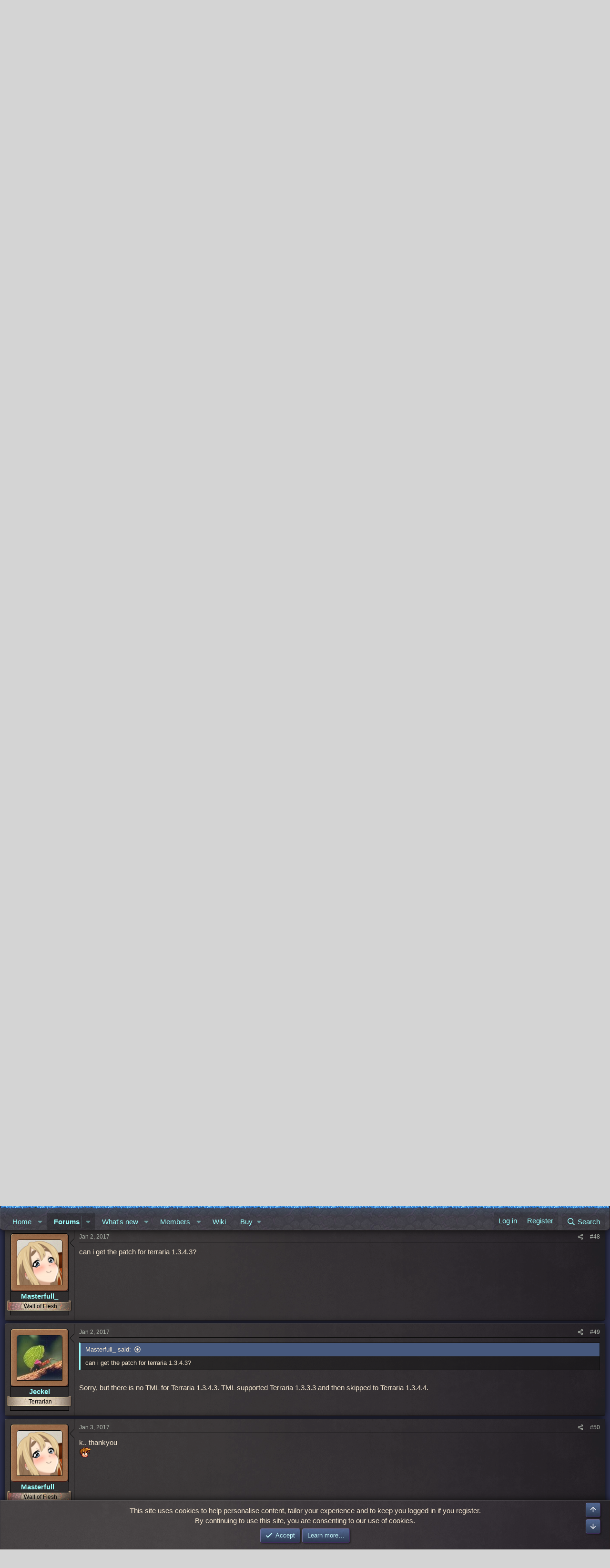

--- FILE ---
content_type: text/html; charset=utf-8
request_url: https://forums.terraria.org/index.php?threads/tml-gog-patcher-abandoned.50413/page-3
body_size: 23112
content:
<!DOCTYPE html>
<html id="XF" lang="en-US" dir="LTR"
	data-xf="2.3"
	data-app="public"
	
	
	data-template="thread_view"
	data-container-key="node-119"
	data-content-key="thread-50413"
	data-logged-in="false"
	data-cookie-prefix="xft_"
	data-csrf="1766662003,30492dd7f5ef10e85631258edfc8924a"
	class="has-no-js template-thread_view"
	 data-run-jobs="">
<head>
	
	
	

	<meta charset="utf-8" />
	<title>Tool - TML GOG Patcher [ABANDONED] | Page 3 | Terraria Community Forums</title>
	<link rel="manifest" href="/webmanifest.php">

	<meta http-equiv="X-UA-Compatible" content="IE=Edge" />
	<meta name="viewport" content="width=device-width, initial-scale=1, viewport-fit=cover">

	
		<meta name="theme-color" content="" />
	

	<meta name="apple-mobile-web-app-title" content="TCF">
	
		<link rel="apple-touch-icon" href="/data/assets/logo/TCF-logo-192x192.png">
		

	
		
		<meta name="description" content="what i do now" />
		<meta property="og:description" content="what i do now" />
		<meta property="twitter:description" content="what i do now" />
	
	
		<meta property="og:url" content="https://forums.terraria.org/index.php?threads/tml-gog-patcher-abandoned.50413/" />
	
		<link rel="canonical" href="https://forums.terraria.org/index.php?threads/tml-gog-patcher-abandoned.50413/page-3" />
	
		<link rel="prev" href="/index.php?threads/tml-gog-patcher-abandoned.50413/page-2" />
	
		<link rel="next" href="/index.php?threads/tml-gog-patcher-abandoned.50413/page-4" />
	

	
		
	
	
	<meta property="og:site_name" content="Terraria Community Forums" />


	
	
		
	
	
	<meta property="og:type" content="website" />


	
	
		
	
	
	
		<meta property="og:title" content="Tool - TML GOG Patcher [ABANDONED]" />
		<meta property="twitter:title" content="Tool - TML GOG Patcher [ABANDONED]" />
	


	
	
	
	
		
	
	
	
		<meta property="og:image" content="https://forums.terraria.org/assets/tcfpreview.png" />
		<meta property="twitter:image" content="https://forums.terraria.org/assets/tcfpreview.png" />
		<meta property="twitter:card" content="summary" />
	


	

	
	
	
	

	<link rel="stylesheet" href="/css.php?css=public%3Anormalize.css%2Cpublic%3Afa.css%2Cpublic%3Acore.less%2Cpublic%3Aapp.less&amp;s=47&amp;l=1&amp;d=1766073942&amp;k=abbc8c88bf7df2c332a7076a9e47245e322735b0" />

	<link rel="stylesheet" href="/css.php?css=public%3Aavatar_border.less&amp;s=47&amp;l=1&amp;d=1766073942&amp;k=e8f2cbb146cde15d6dcf87770fed26d70bf5b159" />
<link rel="stylesheet" href="/css.php?css=public%3Abb_code.less&amp;s=47&amp;l=1&amp;d=1766073942&amp;k=54a7f36090fe8d3dee8e156037cb72517059f1ce" />
<link rel="stylesheet" href="/css.php?css=public%3Alightbox.less&amp;s=47&amp;l=1&amp;d=1766073942&amp;k=873c71c7c08f8574c6faf2db3f87ca7572a29bac" />
<link rel="stylesheet" href="/css.php?css=public%3Amessage.less&amp;s=47&amp;l=1&amp;d=1766073942&amp;k=3e5b064ba77e925ebf8103d27b32f182cd4046a6" />
<link rel="stylesheet" href="/css.php?css=public%3Anotices.less&amp;s=47&amp;l=1&amp;d=1766073942&amp;k=34239d1c3dfae2d39bb8f2d2b9813c7ce5389472" />
<link rel="stylesheet" href="/css.php?css=public%3Ashare_controls.less&amp;s=47&amp;l=1&amp;d=1766073942&amp;k=f9cc866cce7b86ca8794cd752129e07a78185e99" />
<link rel="stylesheet" href="/css.php?css=public%3Astructured_list.less&amp;s=47&amp;l=1&amp;d=1766073942&amp;k=e1ac6ce09f5e4ef2e613cbd31ac19d5d6247e237" />
<link rel="stylesheet" href="/css.php?css=public%3Aextra.less&amp;s=47&amp;l=1&amp;d=1766073942&amp;k=7663f42f982bafe23e2e88ab06a9504e4e3847f6" />


	
		<script data-cfasync="false" src="/js/xf/preamble.min.js?_v=dc3dc5ed"></script>
	

	
	<script data-cfasync="false" src="/js/vendor/vendor-compiled.js?_v=dc3dc5ed" defer></script>
	<script data-cfasync="false" src="/js/xf/core-compiled.js?_v=dc3dc5ed" defer></script>

	<script data-cfasync="false">
		XF.ready(() =>
		{
			XF.extendObject(true, XF.config, {
				// 
				userId: 0,
				enablePush: true,
				pushAppServerKey: 'BHRMk4ZuhoyGcNp0gX0ycrttANhM8qrIKOStMBfByuG5dG4bJNue99HgB/C6pSLNveGjifbBA+d5OeskNscxwdo=',
				url: {
					fullBase: 'https://forums.terraria.org/',
					basePath: '/',
					css: '/css.php?css=__SENTINEL__&s=47&l=1&d=1766073942',
					js: '/js/__SENTINEL__?_v=dc3dc5ed',
					icon: '/data/local/icons/__VARIANT__.svg?v=1766074082#__NAME__',
					iconInline: '/styles/fa/__VARIANT__/__NAME__.svg?v=5.15.3',
					keepAlive: '/index.php?login/keep-alive'
				},
				cookie: {
					path: '/',
					domain: '',
					prefix: 'xft_',
					secure: true,
					consentMode: 'simple',
					consented: ["optional","_third_party"]
				},
				cacheKey: 'f3ed7234243583f554e27d349fe769c5',
				csrf: '1766662003,30492dd7f5ef10e85631258edfc8924a',
				js: {"\/js\/xf\/lightbox-compiled.js?_v=dc3dc5ed":true},
				fullJs: false,
				css: {"public:avatar_border.less":true,"public:bb_code.less":true,"public:lightbox.less":true,"public:message.less":true,"public:notices.less":true,"public:share_controls.less":true,"public:structured_list.less":true,"public:extra.less":true},
				time: {
					now: 1766662003,
					today: 1766620800,
					todayDow: 4,
					tomorrow: 1766707200,
					yesterday: 1766534400,
					week: 1766102400,
					month: 1764547200,
					year: 1735689600
				},
				style: {
					light: '',
					dark: '',
					defaultColorScheme: 'light'
				},
				borderSizeFeature: '3px',
				fontAwesomeWeight: 'r',
				enableRtnProtect: true,
				
				enableFormSubmitSticky: true,
				imageOptimization: '0',
				imageOptimizationQuality: 0.85,
				uploadMaxFilesize: 26214400,
				uploadMaxWidth: 0,
				uploadMaxHeight: 0,
				allowedVideoExtensions: ["m4v","mov","mp4","mp4v","mpeg","mpg","ogv","webm"],
				allowedAudioExtensions: ["mp3","opus","ogg","wav"],
				shortcodeToEmoji: true,
				visitorCounts: {
					conversations_unread: '0',
					alerts_unviewed: '0',
					total_unread: '0',
					title_count: true,
					icon_indicator: true
				},
				jsMt: {"xf\/action.js":"c7260500","xf\/embed.js":"1addcaa3","xf\/form.js":"ab71e78b","xf\/structure.js":"45f7e235","xf\/tooltip.js":"0edc497e"},
				jsState: {},
				publicMetadataLogoUrl: 'https://forums.terraria.org/assets/tcfpreview.png',
				publicPushBadgeUrl: 'https://forums.terraria.org/styles/default/xenforo/bell.png'
			})

			XF.extendObject(XF.phrases, {
				// 
"svStandardLib_time.day": "{count} day",
"svStandardLib_time.days": "{count} days",
"svStandardLib_time.hour": "{count} hour",
"svStandardLib_time.hours": "{count} hours",
"svStandardLib_time.minute": "{count} minutes",
"svStandardLib_time.minutes": "{count} minutes",
"svStandardLib_time.month": "{count} month",
"svStandardLib_time.months": "{count} months",
"svStandardLib_time.second": "{count} second",
"svStandardLib_time.seconds": "{count} seconds",
"svStandardLib_time.week": "time.week",
"svStandardLib_time.weeks": "{count} weeks",
"svStandardLib_time.year": "{count} year",
"svStandardLib_time.years": "{count} years",
				date_x_at_time_y:     "{date} at {time}",
				day_x_at_time_y:      "{day} at {time}",
				yesterday_at_x:       "Yesterday at {time}",
				x_minutes_ago:        "{minutes} minutes ago",
				one_minute_ago:       "1 minute ago",
				a_moment_ago:         "A moment ago",
				today_at_x:           "Today at {time}",
				in_a_moment:          "In a moment",
				in_a_minute:          "In a minute",
				in_x_minutes:         "In {minutes} minutes",
				later_today_at_x:     "Later today at {time}",
				tomorrow_at_x:        "Tomorrow at {time}",
				short_date_x_minutes: "{minutes}m",
				short_date_x_hours:   "{hours}h",
				short_date_x_days:    "{days}d",

				day0: "Sunday",
				day1: "Monday",
				day2: "Tuesday",
				day3: "Wednesday",
				day4: "Thursday",
				day5: "Friday",
				day6: "Saturday",

				dayShort0: "Sun",
				dayShort1: "Mon",
				dayShort2: "Tue",
				dayShort3: "Wed",
				dayShort4: "Thu",
				dayShort5: "Fri",
				dayShort6: "Sat",

				month0: "January",
				month1: "February",
				month2: "March",
				month3: "April",
				month4: "May",
				month5: "June",
				month6: "July",
				month7: "August",
				month8: "September",
				month9: "October",
				month10: "November",
				month11: "December",

				active_user_changed_reload_page: "The active user has changed. Reload the page for the latest version.",
				server_did_not_respond_in_time_try_again: "The server did not respond in time. Please try again.",
				oops_we_ran_into_some_problems: "Oops! We ran into some problems.",
				oops_we_ran_into_some_problems_more_details_console: "Oops! We ran into some problems. Please try again later. More error details may be in the browser console.",
				file_too_large_to_upload: "The file is too large to be uploaded.",
				uploaded_file_is_too_large_for_server_to_process: "The uploaded file is too large for the server to process.",
				files_being_uploaded_are_you_sure: "Files are still being uploaded. Are you sure you want to submit this form?",
				attach: "Attach files",
				rich_text_box: "Rich text box",
				close: "Close",
				link_copied_to_clipboard: "Link copied to clipboard.",
				text_copied_to_clipboard: "Text copied to clipboard.",
				loading: "Loading…",
				you_have_exceeded_maximum_number_of_selectable_items: "You have exceeded the maximum number of selectable items.",

				processing: "Processing",
				'processing...': "Processing…",

				showing_x_of_y_items: "Showing {count} of {total} items",
				showing_all_items: "Showing all items",
				no_items_to_display: "No items to display",

				number_button_up: "Increase",
				number_button_down: "Decrease",

				push_enable_notification_title: "Push notifications enabled successfully at Terraria Community Forums",
				push_enable_notification_body: "Thank you for enabling push notifications!",

				pull_down_to_refresh: "Pull down to refresh",
				release_to_refresh: "Release to refresh",
				refreshing: "Refreshing…"
			})
		})
	</script>

	<script data-cfasync="false" src="/js/xf/lightbox-compiled.js?_v=dc3dc5ed" defer></script>
<script data-cfasync="false">
XF.ready(() =>
{

	$(function () {
    'use strict';

    $('.message-signature').click(function () {
        if ($(this).hasClass('expanded-signature'))
            $(this).removeClass('expanded-signature');
        else
            $(this).addClass('expanded-signature');
    });
});
	
})
</script>



	
		<link rel="icon" type="image/png" href="https://forums.terraria.org/assets/favicon.ico" sizes="32x32" />
	

	
	<script async src="https://www.googletagmanager.com/gtag/js?id=UA-55199118-1"></script>
	<script>
		window.dataLayer = window.dataLayer || [];
		function gtag(){dataLayer.push(arguments);}
		gtag('js', new Date());
		gtag('config', 'UA-55199118-1', {
			// 
			
			
				'anonymize_ip': true,
			
		});
	</script>

</head>
<body data-template="thread_view">

<div class="p-pageWrapper" id="top">

	

	<header class="p-header" id="header">
		<div class="p-header-inner">
			<div class="p-header-content">
				<div class="p-header-logo p-header-logo--image">
					<a href="/index.php">
						

	

	
		
		

		
	

	

	<picture data-variations="{&quot;default&quot;:{&quot;1&quot;:&quot;\/styles\/underground\/relogic\/logo.png&quot;,&quot;2&quot;:null}}">
		
		
		

		

		<img src="/styles/underground/relogic/logo.png"  width="421" height="140" alt="Terraria Community Forums"  />
	</picture>


					</a>
				</div>

				
			</div>
		</div>
	</header>

	
	

	
		<div class="p-navSticky p-navSticky--primary" data-xf-init="sticky-header">
			
		<nav class="p-nav">
			<div class="grassBar grassHeader"></div>
			<div class="p-nav-inner">
				<button type="button" class="button button--plain p-nav-menuTrigger" data-xf-click="off-canvas" data-menu=".js-headerOffCanvasMenu" tabindex="0" aria-label="Menu"><span class="button-text">
					<i aria-hidden="true"></i>
				</span></button>

				<div class="p-nav-smallLogo">
					<a href="/index.php">
						

	

	
		
		

		
	

	

	<picture data-variations="{&quot;default&quot;:{&quot;1&quot;:&quot;\/styles\/underground\/relogic\/logo.png&quot;,&quot;2&quot;:null}}">
		
		
		

		

		<img src="/styles/underground/relogic/logo.png"  width="421" height="140" alt="Terraria Community Forums"  />
	</picture>


					</a>
				</div>

				<div class="p-nav-scroller hScroller" data-xf-init="h-scroller" data-auto-scroll=".p-navEl.is-selected">
					<div class="hScroller-scroll">
						<ul class="p-nav-list js-offCanvasNavSource">
							
								<li>
									
	<div class="p-navEl " data-has-children="true">
	

		
	
	<a href="/index.php"
	class="p-navEl-link p-navEl-link--splitMenu "
	
	
	data-nav-id="EWRporta">Home</a>


		<a data-xf-key="1"
			data-xf-click="menu"
			data-menu-pos-ref="< .p-navEl"
			class="p-navEl-splitTrigger"
			role="button"
			tabindex="0"
			aria-label="Toggle expanded"
			aria-expanded="false"
			aria-haspopup="true"></a>

		
	
		<div class="menu menu--structural" data-menu="menu" aria-hidden="true">
			<div class="menu-content">
				
					
	
	
	<a href="/index.php?whats-new/"
	class="menu-linkRow u-indentDepth0 js-offCanvasCopy "
	
	
	data-nav-id="EWRporta_whatsnaw">What's new</a>

	

				
					
	
	
	<a href="/index.php?whats-new/latest-activity"
	class="menu-linkRow u-indentDepth0 js-offCanvasCopy "
	 rel="nofollow"
	
	data-nav-id="EWRporta_latest">Latest activity</a>

	

				
			</div>
		</div>
	
	</div>

								</li>
							
								<li>
									
	<div class="p-navEl is-selected" data-has-children="true">
	

		
	
	<a href="/index.php?forums/"
	class="p-navEl-link p-navEl-link--splitMenu "
	
	
	data-nav-id="forums">Forums</a>


		<a data-xf-key="2"
			data-xf-click="menu"
			data-menu-pos-ref="< .p-navEl"
			class="p-navEl-splitTrigger"
			role="button"
			tabindex="0"
			aria-label="Toggle expanded"
			aria-expanded="false"
			aria-haspopup="true"></a>

		
	
		<div class="menu menu--structural" data-menu="menu" aria-hidden="true">
			<div class="menu-content">
				
					
	
	
	<a href="/index.php?whats-new/posts/"
	class="menu-linkRow u-indentDepth0 js-offCanvasCopy "
	
	
	data-nav-id="newPosts">New posts</a>

	

				
					
	
	
	<a href="/index.php?search/&amp;type=post"
	class="menu-linkRow u-indentDepth0 js-offCanvasCopy "
	
	
	data-nav-id="searchForums">Search forums</a>

	

				
			</div>
		</div>
	
	</div>

								</li>
							
								<li>
									
	<div class="p-navEl " data-has-children="true">
	

		
	
	<a href="/index.php?whats-new/"
	class="p-navEl-link p-navEl-link--splitMenu "
	
	
	data-nav-id="whatsNew">What's new</a>


		<a data-xf-key="3"
			data-xf-click="menu"
			data-menu-pos-ref="< .p-navEl"
			class="p-navEl-splitTrigger"
			role="button"
			tabindex="0"
			aria-label="Toggle expanded"
			aria-expanded="false"
			aria-haspopup="true"></a>

		
	
		<div class="menu menu--structural" data-menu="menu" aria-hidden="true">
			<div class="menu-content">
				
					
	
	
	<a href="/index.php?whats-new/posts/"
	class="menu-linkRow u-indentDepth0 js-offCanvasCopy "
	 rel="nofollow"
	
	data-nav-id="whatsNewPosts">New posts</a>

	

				
					
	
	
	<a href="/index.php?whats-new/profile-posts/"
	class="menu-linkRow u-indentDepth0 js-offCanvasCopy "
	 rel="nofollow"
	
	data-nav-id="whatsNewProfilePosts">New profile posts</a>

	

				
					
	
	
	<a href="/index.php?whats-new/latest-activity"
	class="menu-linkRow u-indentDepth0 js-offCanvasCopy "
	 rel="nofollow"
	
	data-nav-id="latestActivity">Latest activity</a>

	

				
			</div>
		</div>
	
	</div>

								</li>
							
								<li>
									
	<div class="p-navEl " data-has-children="true">
	

		
	
	<a href="/index.php?members/"
	class="p-navEl-link p-navEl-link--splitMenu "
	
	
	data-nav-id="members">Members</a>


		<a data-xf-key="4"
			data-xf-click="menu"
			data-menu-pos-ref="< .p-navEl"
			class="p-navEl-splitTrigger"
			role="button"
			tabindex="0"
			aria-label="Toggle expanded"
			aria-expanded="false"
			aria-haspopup="true"></a>

		
	
		<div class="menu menu--structural" data-menu="menu" aria-hidden="true">
			<div class="menu-content">
				
					
	
	
	<a href="/index.php?online/"
	class="menu-linkRow u-indentDepth0 js-offCanvasCopy "
	
	
	data-nav-id="currentVisitors">Current visitors</a>

	

				
					
	
	
	<a href="/index.php?whats-new/profile-posts/"
	class="menu-linkRow u-indentDepth0 js-offCanvasCopy "
	 rel="nofollow"
	
	data-nav-id="newProfilePosts">New profile posts</a>

	

				
					
	
	
	<a href="/index.php?search/&amp;type=profile_post"
	class="menu-linkRow u-indentDepth0 js-offCanvasCopy "
	
	
	data-nav-id="searchProfilePosts">Search profile posts</a>

	

				
			</div>
		</div>
	
	</div>

								</li>
							
								<li>
									
	<div class="p-navEl " >
	

		
	
	<a href="https://terraria.wiki.gg/"
	class="p-navEl-link "
	 target="_blank"
	data-xf-key="5"
	data-nav-id="wiki">Wiki</a>


		

		
	
	</div>

								</li>
							
								<li>
									
	<div class="p-navEl " data-has-children="true">
	

			
				<a data-xf-key="6"
					data-xf-click="menu"
					data-menu-pos-ref="< .p-navEl"
					class="p-navEl-linkHolder"
					role="button"
					tabindex="0"
					aria-expanded="false"
					aria-haspopup="true">
					
	
	<span 
	class="p-navEl-link p-navEl-link--menuTrigger "
	
	
	data-nav-id="buy">Buy</span>

				</a>
			

		
	
		<div class="menu menu--structural" data-menu="menu" aria-hidden="true">
			<div class="menu-content">
				
					
	
	
	<a href="https://terraria.org/store"
	class="menu-linkRow u-indentDepth0 js-offCanvasCopy "
	 target="_blank"
	
	data-nav-id="buyMerch">Merch</a>

	

				
					
	
	
	<a href="https://store.steampowered.com/app/105600/Terraria/"
	class="menu-linkRow u-indentDepth0 js-offCanvasCopy "
	 target="_blank"
	
	data-nav-id="buySteam">Steam</a>

	

				
					
	
	
	<a href="https://www.gog.com/en/game/terraria"
	class="menu-linkRow u-indentDepth0 js-offCanvasCopy "
	 target="_blank"
	
	data-nav-id="buyGOG">GOG</a>

	

				
					
	
	
	<a href="https://store.playstation.com/en-us/product/UP4040-CUSA00740_00-TERRARIA00000001"
	class="menu-linkRow u-indentDepth0 js-offCanvasCopy "
	 target="_blank"
	
	data-nav-id="buyPlaystation">PlayStation</a>

	

				
					
	
	
	<a href="https://www.xbox.com/en-us/games/store/terraria/btnps60n3114#activetab=pivot:overviewtab"
	class="menu-linkRow u-indentDepth0 js-offCanvasCopy "
	 target="_blank"
	
	data-nav-id="buyXbox">Xbox</a>

	

				
					
	
	
	<a href="https://www.nintendo.com/store/products/terraria-switch/"
	class="menu-linkRow u-indentDepth0 js-offCanvasCopy "
	 target="_blank"
	
	data-nav-id="buySwitch">Switch</a>

	

				
					
	
	
	<a href="https://apps.apple.com/us/app/terraria/id640364616"
	class="menu-linkRow u-indentDepth0 js-offCanvasCopy "
	 target="_blank"
	
	data-nav-id="buyIOS">iOS</a>

	

				
					
	
	
	<a href="https://play.google.com/store/apps/details?id=com.and.games505.TerrariaPaid&amp;hl=en_US"
	class="menu-linkRow u-indentDepth0 js-offCanvasCopy "
	 target="_blank"
	
	data-nav-id="buyAndroid">Android</a>

	

				
					
	
	
	<a href="https://www.amazon.com/505-Games-Terraria/dp/B00G6ZTM3Y/ref=sr_1_1?keywords=terraria&amp;qid=1582323463&amp;sr=8-1"
	class="menu-linkRow u-indentDepth0 js-offCanvasCopy "
	 target="_blank"
	
	data-nav-id="buyAmazon">Amazon</a>

	

				
			</div>
		</div>
	
	</div>

								</li>
							
						</ul>
					</div>
				</div>

				<div class="p-nav-opposite">
					<div class="p-navgroup p-account p-navgroup--guest">
						
							<a href="/index.php?login/" class="p-navgroup-link p-navgroup-link--textual p-navgroup-link--logIn"
								data-xf-click="overlay" data-follow-redirects="on">
								<span class="p-navgroup-linkText">Log in</span>
							</a>
							
								<a href="/index.php?login/register" class="p-navgroup-link p-navgroup-link--textual p-navgroup-link--register"
									data-xf-click="overlay" data-follow-redirects="on">
									<span class="p-navgroup-linkText">Register</span>
								</a>
							
						
					</div>

					<div class="p-navgroup p-discovery">
						<a href="/index.php?whats-new/"
							class="p-navgroup-link p-navgroup-link--iconic p-navgroup-link--whatsnew"
							aria-label="What&#039;s new"
							title="What&#039;s new">
							<i aria-hidden="true"></i>
							<span class="p-navgroup-linkText">What's new</span>
						</a>

						
							<a href="/index.php?search/"
								class="p-navgroup-link p-navgroup-link--iconic p-navgroup-link--search"
								data-xf-click="menu"
								data-xf-key="/"
								aria-label="Search"
								aria-expanded="false"
								aria-haspopup="true"
								title="Search">
								<i aria-hidden="true"></i>
								<span class="p-navgroup-linkText">Search</span>
							</a>
							<div class="menu menu--structural menu--wide" data-menu="menu" aria-hidden="true">
								<form action="/index.php?search/search" method="post"
									class="menu-content"
									data-xf-init="quick-search">

									<h3 class="menu-header">Search</h3>
									
									<div class="menu-row">
										
											<div class="inputGroup inputGroup--joined">
												<input type="text" class="input" data-xf-init="search-auto-complete" name="keywords" data-acurl="/index.php?search/auto-complete" placeholder="Search…" aria-label="Search" data-menu-autofocus="true" />
												
			<select name="constraints" class="js-quickSearch-constraint input" aria-label="Search within">
				<option value="">Everywhere</option>
<option value="{&quot;search_type&quot;:&quot;post&quot;}">Threads</option>
<option value="{&quot;search_type&quot;:&quot;post&quot;,&quot;c&quot;:{&quot;nodes&quot;:[119],&quot;child_nodes&quot;:1}}">This forum</option>
<option value="{&quot;search_type&quot;:&quot;post&quot;,&quot;c&quot;:{&quot;thread&quot;:50413}}">This thread</option>

			</select>
		
											</div>
										
									</div>

									
									<div class="menu-row">
										<label class="iconic"><input type="checkbox"  name="c[title_only]" value="1" /><i aria-hidden="true"></i><span class="iconic-label">Search titles only</span></label>

									</div>
									
									<div class="menu-row">
										<div class="inputGroup">
											<span class="inputGroup-text" id="ctrl_search_menu_by_member">By:</span>
											<input type="text" class="input" name="c[users]" data-xf-init="auto-complete" placeholder="Member" aria-labelledby="ctrl_search_menu_by_member" />
										</div>
									</div>
									<div class="menu-footer">
									<span class="menu-footer-controls">
										<button type="submit" class="button button--icon button--icon--search button--primary"><i class="fa--xf far fa-search "><svg xmlns="http://www.w3.org/2000/svg" role="img" aria-hidden="true" ><use href="/data/local/icons/regular.svg?v=1766074082#search"></use></svg></i><span class="button-text">Search</span></button>
										<button type="submit" class="button " name="from_search_menu"><span class="button-text">Advanced search…</span></button>
									</span>
									</div>

									<input type="hidden" name="_xfToken" value="1766662003,30492dd7f5ef10e85631258edfc8924a" />
								</form>
							</div>
						
					</div>
				</div>
			</div>
		</nav>
	
		</div>
		
		
			<div class="p-sectionLinks">
				<div class="p-sectionLinks-inner hScroller" data-xf-init="h-scroller">
					<div class="hScroller-scroll">
						<ul class="p-sectionLinks-list">
							
								<li>
									
	<div class="p-navEl " >
	

		
	
	<a href="/index.php?whats-new/posts/"
	class="p-navEl-link "
	
	data-xf-key="alt+1"
	data-nav-id="newPosts">New posts</a>


		

		
	
	</div>

								</li>
							
								<li>
									
	<div class="p-navEl " >
	

		
	
	<a href="/index.php?search/&amp;type=post"
	class="p-navEl-link "
	
	data-xf-key="alt+2"
	data-nav-id="searchForums">Search forums</a>


		

		
	
	</div>

								</li>
							
						</ul>
					</div>
				</div>
			</div>
			
	
		

	<div class="offCanvasMenu offCanvasMenu--nav js-headerOffCanvasMenu" data-menu="menu" aria-hidden="true" data-ocm-builder="navigation">
		<div class="offCanvasMenu-backdrop" data-menu-close="true"></div>
		<div class="offCanvasMenu-content">
			<div class="offCanvasMenu-header">
				Menu
				<a class="offCanvasMenu-closer" data-menu-close="true" role="button" tabindex="0" aria-label="Close"></a>
			</div>
			
				<div class="p-offCanvasRegisterLink">
					<div class="offCanvasMenu-linkHolder">
						<a href="/index.php?login/" class="offCanvasMenu-link" data-xf-click="overlay" data-menu-close="true">
							Log in
						</a>
					</div>
					<hr class="offCanvasMenu-separator" />
					
						<div class="offCanvasMenu-linkHolder">
							<a href="/index.php?login/register" class="offCanvasMenu-link" data-xf-click="overlay" data-menu-close="true">
								Register
							</a>
						</div>
						<hr class="offCanvasMenu-separator" />
					
				</div>
			
			<div class="js-offCanvasNavTarget"></div>
			<div class="offCanvasMenu-installBanner js-installPromptContainer" style="display: none;" data-xf-init="install-prompt">
				<div class="offCanvasMenu-installBanner-header">Install the app</div>
				<button type="button" class="button js-installPromptButton"><span class="button-text">Install</span></button>
				<template class="js-installTemplateIOS">
					<div class="js-installTemplateContent">
						<div class="overlay-title">How to install the app on iOS</div>
						<div class="block-body">
							<div class="block-row">
								<p>
									Follow along with the video below to see how to install our site as a web app on your home screen.
								</p>
								<p style="text-align: center">
									<video src="/styles/default/xenforo/add_to_home.mp4"
										width="280" height="480" autoplay loop muted playsinline></video>
								</p>
								<p>
									<small><strong>Note:</strong> This feature may not be available in some browsers.</small>
								</p>
							</div>
						</div>
					</div>
				</template>
			</div>
		</div>
	</div>

	<div class="p-body">
		<div class="p-body-inner">
			<!--XF:EXTRA_OUTPUT-->

			

			

			
			
	
		<ul class="p-breadcrumbs "
			itemscope itemtype="https://schema.org/BreadcrumbList">
			
				

				
				

				

				
					
					
	<li itemprop="itemListElement" itemscope itemtype="https://schema.org/ListItem">
		<a href="/index.php?forums/" itemprop="item">
			<span itemprop="name">Forums</span>
		</a>
		<meta itemprop="position" content="1" />
	</li>

				
				
					
					
	<li itemprop="itemListElement" itemscope itemtype="https://schema.org/ListItem">
		<a href="/index.php?forums/#modding-pc-only.221" itemprop="item">
			<span itemprop="name">Modding (PC Only)</span>
		</a>
		<meta itemprop="position" content="2" />
	</li>

				
					
					
	<li itemprop="itemListElement" itemscope itemtype="https://schema.org/ListItem">
		<a href="/index.php?forums/mods-tools.119/" itemprop="item">
			<span itemprop="name">Mods &amp; Tools</span>
		</a>
		<meta itemprop="position" content="3" />
	</li>

				
			
		</ul>
	

			

			
	<noscript class="js-jsWarning"><div class="blockMessage blockMessage--important blockMessage--iconic u-noJsOnly">JavaScript is disabled. For a better experience, please enable JavaScript in your browser before proceeding.</div></noscript>

			
	<div class="blockMessage blockMessage--important blockMessage--iconic js-browserWarning" style="display: none">You are using an out of date browser. It  may not display this or other websites correctly.<br />You should upgrade or use an <a href="https://www.google.com/chrome/" target="_blank" rel="noopener">alternative browser</a>.</div>


			
				<div class="p-body-header">
					
						
							<div class="p-title ">
								
									
										<h1 class="p-title-value"><span class="labelTCFgray" dir="auto">Tool</span><span class="label-append">&nbsp;</span>TML GOG Patcher [ABANDONED]</h1>
									
									
								
							</div>
						

						
							<div class="p-description">
	
	<ul class="listInline listInline--bullet">
		<li>
			<i class="fa--xf far fa-user "><svg xmlns="http://www.w3.org/2000/svg" role="img" ><title>Thread starter</title><use href="/data/local/icons/regular.svg?v=1766074082#user"></use></svg></i>
			<span class="u-srOnly">Thread starter</span>

			<a href="/index.php?members/jeckel.53/" class="username  u-concealed" dir="auto" data-user-id="53" data-xf-init="member-tooltip">Jeckel</a>
		</li>
		<li>
			<i class="fa--xf far fa-clock "><svg xmlns="http://www.w3.org/2000/svg" role="img" ><title>Start date</title><use href="/data/local/icons/regular.svg?v=1766074082#clock"></use></svg></i>
			<span class="u-srOnly">Start date</span>

			<a href="/index.php?threads/tml-gog-patcher-abandoned.50413/" class="u-concealed"><time  class="u-dt" dir="auto" datetime="2016-10-18T07:15:10+0100" data-timestamp="1476771310" data-date="Oct 18, 2016" data-time="7:15 AM" data-short="Oct &#039;16" title="Oct 18, 2016 at 7:15 AM">Oct 18, 2016</time></a>
		</li>
		
		
	</ul>
</div>
						
					
				</div>
			

			<div class="p-body-main  ">
				
				<div class="p-body-contentCol"></div>
				

				

				<div class="p-body-content">
					
					<div class="p-body-pageContent">




<script>
	document.addEventListener('DOMContentLoaded', function () {
		document.querySelectorAll('.message-signature').forEach(function (signature) {
			// Initialize signature styles
			signature.style.maxHeight = '150px';
			signature.style.overflow = 'hidden';
			let manuallyToggled = false;

			// Toggle max-height when clicking outside spoiler button
			signature.addEventListener('click', function (e) {
				if (e.target.closest('.bbCodeSpoiler-button')) return;
				manuallyToggled = !manuallyToggled;
				signature.style.maxHeight = manuallyToggled ? 'none' : '150px';
			});


			// NEW: Expand signature when clicking a spoiler button (only if collapsed)
			signature.querySelectorAll('.bbCodeSpoiler-button').forEach(function (spoilerBtn) {
				spoilerBtn.addEventListener('click', function (e) {
					if (!manuallyToggled) {
						signature.style.maxHeight = 'none';
						manuallyToggled = true;
					}
					// Let spoiler toggle proceed normally
				});
			});			
			
			
			
			
			
			
			
			
		});
	});
</script>







	
	
	
		
	
	
	


	
	
	
		
	
	
	


	
	
		
	
	
	


	
	



	











	



	

	
		
	



















<div class="block block--messages" data-xf-init="" data-type="post" data-href="/index.php?inline-mod/" data-search-target="*">

	<span class="u-anchorTarget" id="posts"></span>

	
		
	
		<div class="block-outer">
			<dl class="blockStatus">
				<dt>Status</dt>
				
					
					

						<dd class="blockStatus-message blockStatus-message--locked">
							Not open for further replies.
						</dd>
					
				
			</dl>
		</div>
	

	

	<div class="block-outer"><div class="block-outer-main"><nav class="pageNavWrapper pageNavWrapper--mixed ">



<div class="pageNav  pageNav--skipEnd">
	
		<a href="/index.php?threads/tml-gog-patcher-abandoned.50413/page-2" class="pageNav-jump pageNav-jump--prev">Prev</a>
	

	<ul class="pageNav-main">
		

	
		<li class="pageNav-page "><a href="/index.php?threads/tml-gog-patcher-abandoned.50413/">1</a></li>
	


		

		
			

	
		<li class="pageNav-page pageNav-page--earlier"><a href="/index.php?threads/tml-gog-patcher-abandoned.50413/page-2">2</a></li>
	

		
			

	
		<li class="pageNav-page pageNav-page--current "><a href="/index.php?threads/tml-gog-patcher-abandoned.50413/page-3">3</a></li>
	

		
			

	
		<li class="pageNav-page pageNav-page--later"><a href="/index.php?threads/tml-gog-patcher-abandoned.50413/page-4">4</a></li>
	

		
			

	
		<li class="pageNav-page pageNav-page--later"><a href="/index.php?threads/tml-gog-patcher-abandoned.50413/page-5">5</a></li>
	

		

		
			
				<li class="pageNav-page pageNav-page--skip pageNav-page--skipEnd">
					<a data-xf-init="tooltip" title="Go to page"
						data-xf-click="menu"
						role="button" tabindex="0" aria-expanded="false" aria-haspopup="true">…</a>
					

	<div class="menu menu--pageJump" data-menu="menu" aria-hidden="true">
		<div class="menu-content">
			<h4 class="menu-header">Go to page</h4>
			<div class="menu-row" data-xf-init="page-jump" data-page-url="/index.php?threads/tml-gog-patcher-abandoned.50413/page-%page%">
				<div class="inputGroup inputGroup--numbers">
					<div class="inputGroup inputGroup--numbers inputNumber" data-xf-init="number-box"><input type="number" pattern="\d*" class="input input--number js-numberBoxTextInput input input--numberNarrow js-pageJumpPage" value="6"  min="1" max="11" step="1" required="required" data-menu-autofocus="true" /></div>
					<span class="inputGroup-text"><button type="button" class="button js-pageJumpGo"><span class="button-text">Go</span></button></span>
				</div>
			</div>
		</div>
	</div>

				</li>
			
		

		

	
		<li class="pageNav-page "><a href="/index.php?threads/tml-gog-patcher-abandoned.50413/page-11">11</a></li>
	

	</ul>

	
		<a href="/index.php?threads/tml-gog-patcher-abandoned.50413/page-4" class="pageNav-jump pageNav-jump--next">Next</a>
	
</div>

<div class="pageNavSimple">
	
		<a href="/index.php?threads/tml-gog-patcher-abandoned.50413/"
			class="pageNavSimple-el pageNavSimple-el--first"
			data-xf-init="tooltip" title="First">
			<i aria-hidden="true"></i> <span class="u-srOnly">First</span>
		</a>
		<a href="/index.php?threads/tml-gog-patcher-abandoned.50413/page-2" class="pageNavSimple-el pageNavSimple-el--prev">
			<i aria-hidden="true"></i> Prev
		</a>
	

	<a class="pageNavSimple-el pageNavSimple-el--current"
		data-xf-init="tooltip" title="Go to page"
		data-xf-click="menu" role="button" tabindex="0" aria-expanded="false" aria-haspopup="true">
		3 of 11
	</a>
	

	<div class="menu menu--pageJump" data-menu="menu" aria-hidden="true">
		<div class="menu-content">
			<h4 class="menu-header">Go to page</h4>
			<div class="menu-row" data-xf-init="page-jump" data-page-url="/index.php?threads/tml-gog-patcher-abandoned.50413/page-%page%">
				<div class="inputGroup inputGroup--numbers">
					<div class="inputGroup inputGroup--numbers inputNumber" data-xf-init="number-box"><input type="number" pattern="\d*" class="input input--number js-numberBoxTextInput input input--numberNarrow js-pageJumpPage" value="3"  min="1" max="11" step="1" required="required" data-menu-autofocus="true" /></div>
					<span class="inputGroup-text"><button type="button" class="button js-pageJumpGo"><span class="button-text">Go</span></button></span>
				</div>
			</div>
		</div>
	</div>


	
		<a href="/index.php?threads/tml-gog-patcher-abandoned.50413/page-4" class="pageNavSimple-el pageNavSimple-el--next">
			Next <i aria-hidden="true"></i>
		</a>
		<a href="/index.php?threads/tml-gog-patcher-abandoned.50413/page-11"
			class="pageNavSimple-el pageNavSimple-el--last"
			data-xf-init="tooltip" title="Last">
			<i aria-hidden="true"></i> <span class="u-srOnly">Last</span>
		</a>
	
</div>

</nav>



</div></div>

	

	
		
	<div class="block-outer js-threadStatusField"></div>

	

	<div class="block-container lbContainer"
		data-xf-init="lightbox select-to-quote"
		data-message-selector=".js-post"
		data-lb-id="thread-50413"
		data-lb-universal="0">

		<div class="block-body js-replyNewMessageContainer">
			
				

					

					
						

	
	

	

	
	<article class="message message--post js-post js-inlineModContainer  "
		data-author="the king (lol)"
		data-content="post-1160944"
		id="js-post-1160944"
		itemscope itemtype="https://schema.org/Comment" itemid="https://forums.terraria.org/index.php?posts/1160944/">

		
			<meta itemprop="parentItem" itemscope itemid="https://forums.terraria.org/index.php?threads/tml-gog-patcher-abandoned.50413/" />
			<meta itemprop="name" content="Post #41" />
		

		<span class="u-anchorTarget" id="post-1160944"></span>

		
			<div class="message-inner">
				
					<div class="message-cell message-cell--user">
						

	<section class="message-user"
		itemprop="author"
		itemscope itemtype="https://schema.org/Person"
		itemid="https://forums.terraria.org/index.php?members/the-king-lol.52726/">

		
			<meta itemprop="url" content="https://forums.terraria.org/index.php?members/the-king-lol.52726/" />
		

		<div class="message-avatar ">
			
<style>
.avatar_holder_admin {
	background-image: url(/styles/overworld/relogic/content/avatar_holder_admin.png);
	margin-bottom: 0px;
	border: 1px solid black;
	border-radius: 5px 5px 0px 0px;
}
.avatar_holder_mod {
	background-image: url(/styles/overworld/relogic/content/avatar_holder_moderator.png);
	margin-bottom: 0px;
	border: 1px solid black;
	border-radius: 5px 5px 0px 0px;
}
.avatar_holder_reg {
	background-image: url(/styles/overworld/relogic/content/avatar_holder.png);
	margin-bottom: 0px;
	border: 1px solid black;
	border-radius: 5px 5px 0px 0px;
}
</style>
<div class="message-avatar-wrapper 
	
	
	avatar_holder_reg">
				<a href="/index.php?members/the-king-lol.52726/" class="avatar avatar--m" data-user-id="52726" data-xf-init="member-tooltip" style="border-radius: 5px 5px 0px 0px;">
			<img src="/data/avatars/m/52/52726.jpg?1497116267" srcset="/data/avatars/l/52/52726.jpg?1497116267 2x" alt="the king (lol)" class="avatar-u52726-m" width="96" height="96" loading="lazy" itemprop="image" /> 
		</a>
				
			</div>
		</div>
		<div class="message-userDetails">
			<h4 class="message-name"><a href="/index.php?members/the-king-lol.52726/" class="username " dir="auto" data-user-id="52726" data-xf-init="member-tooltip"><span itemprop="name">the king (lol)</span></a></h4>
			<h5 class="userTitle message-userTitle" style="" dir="auto" itemprop="jobTitle">Terrarian</h5>
			
		</div>
		
			
			
		
		<span class="message-userArrow"></span>
	</section>

					</div>
				

				
					<div class="message-cell message-cell--main">
					
						<div class="message-main js-quickEditTarget">

							
								

	

	<header class="message-attribution message-attribution--split">
		<ul class="message-attribution-main listInline ">
			
			
			<li class="u-concealed">
				<a href="/index.php?threads/tml-gog-patcher-abandoned.50413/post-1160944" rel="nofollow" itemprop="url">
					<time  class="u-dt" dir="auto" datetime="2016-12-19T23:01:30+0000" data-timestamp="1482188490" data-date="Dec 19, 2016" data-time="11:01 PM" data-short="Dec &#039;16" title="Dec 19, 2016 at 11:01 PM" itemprop="datePublished">Dec 19, 2016</time>
				</a>
			</li>
			
		</ul>

		<ul class="message-attribution-opposite message-attribution-opposite--list ">
			
			<li>
				<a href="/index.php?threads/tml-gog-patcher-abandoned.50413/post-1160944"
					class="message-attribution-gadget"
					data-xf-init="share-tooltip"
					data-href="/index.php?posts/1160944/share"
					aria-label="Share"
					rel="nofollow">
					<i class="fa--xf far fa-share-alt "><svg xmlns="http://www.w3.org/2000/svg" role="img" aria-hidden="true" ><use href="/data/local/icons/regular.svg?v=1766074082#share-alt"></use></svg></i>
				</a>
			</li>
			
				<li class="u-hidden js-embedCopy">
					
	<a href="javascript:"
		data-xf-init="copy-to-clipboard"
		data-copy-text="&lt;div class=&quot;js-xf-embed&quot; data-url=&quot;https://forums.terraria.org&quot; data-content=&quot;post-1160944&quot;&gt;&lt;/div&gt;&lt;script defer src=&quot;https://forums.terraria.org/js/xf/external_embed.js?_v=dc3dc5ed&quot;&gt;&lt;/script&gt;"
		data-success="Embed code HTML copied to clipboard."
		class="">
		<i class="fa--xf far fa-code "><svg xmlns="http://www.w3.org/2000/svg" role="img" aria-hidden="true" ><use href="/data/local/icons/regular.svg?v=1766074082#code"></use></svg></i>
	</a>

				</li>
			
			
			
				<li>
					<a href="/index.php?threads/tml-gog-patcher-abandoned.50413/post-1160944" rel="nofollow">
						#41
					</a>
				</li>
			
		</ul>
	</header>

							

							<div class="message-content js-messageContent">
							

								
									
	





	
	

								

								
									
	

	<div class="message-userContent lbContainer js-lbContainer "
		data-lb-id="post-1160944"
		data-lb-caption-desc="the king (lol) &middot; Dec 19, 2016 at 11:01 PM">

		

		<article class="message-body js-selectToQuote">
			
				
			

			<div itemprop="text">
				
					<div class="bbWrapper"><script class="js-extraPhrases" type="application/json">
			{
				"lightbox_close": "Close",
				"lightbox_next": "Next",
				"lightbox_previous": "Previous",
				"lightbox_error": "The requested content cannot be loaded. Please try again later.",
				"lightbox_start_slideshow": "Start slideshow",
				"lightbox_stop_slideshow": "Stop slideshow",
				"lightbox_full_screen": "Full screen",
				"lightbox_thumbnails": "Thumbnails",
				"lightbox_download": "Download",
				"lightbox_share": "Share",
				"lightbox_zoom": "Zoom",
				"lightbox_new_window": "New window",
				"lightbox_toggle_sidebar": "Toggle sidebar"
			}
			</script>
		
		
	


	<div class="bbImageWrapper  js-lbImage" title="index.php"
		data-src="https://forums.terraria.org/index.php?attachments/upload_2016-12-19_17-51-8-png.152237/" data-lb-sidebar-href="" data-lb-caption-extra-html="" data-single-image="1">
		<img src="https://forums.terraria.org/index.php?attachments/upload_2016-12-19_17-51-8-png.152237/"
			data-url="https://forums.terraria.org/index.php?attachments/upload_2016-12-19_17-51-8-png.152237/"
			class="bbImage"
			data-zoom-target="1"
			style=""
			alt="index.php"
			title=""
			width="" height="" loading="lazy" />
	</div>what i do now</div>
				
			</div>

			<div class="js-selectToQuoteEnd">&nbsp;</div>
			
				
			
		</article>

		

		
	

	</div>

								

								
									
	

	

								

								
									
	

								

							
							</div>

							
								
	

	<footer class="message-footer">
		
			<div class="message-microdata" itemprop="interactionStatistic" itemtype="https://schema.org/InteractionCounter" itemscope>
				<meta itemprop="userInteractionCount" content="0" />
				<meta itemprop="interactionType" content="https://schema.org/LikeAction" />
			</div>
		

		

		<div class="reactionsBar js-reactionsList ">
			
		</div>

		<div class="js-historyTarget message-historyTarget toggleTarget" data-href="trigger-href"></div>
	</footer>

							
						</div>

					
					</div>
				
			</div>
		
	</article>

	
	

					

					

				

					

					
						

	
	

	

	
	<article class="message message--post js-post js-inlineModContainer  "
		data-author="the king (lol)"
		data-content="post-1160960"
		id="js-post-1160960"
		itemscope itemtype="https://schema.org/Comment" itemid="https://forums.terraria.org/index.php?posts/1160960/">

		
			<meta itemprop="parentItem" itemscope itemid="https://forums.terraria.org/index.php?threads/tml-gog-patcher-abandoned.50413/" />
			<meta itemprop="name" content="Post #42" />
		

		<span class="u-anchorTarget" id="post-1160960"></span>

		
			<div class="message-inner">
				
					<div class="message-cell message-cell--user">
						

	<section class="message-user"
		itemprop="author"
		itemscope itemtype="https://schema.org/Person"
		itemid="https://forums.terraria.org/index.php?members/the-king-lol.52726/">

		
			<meta itemprop="url" content="https://forums.terraria.org/index.php?members/the-king-lol.52726/" />
		

		<div class="message-avatar ">
			
<style>
.avatar_holder_admin {
	background-image: url(/styles/overworld/relogic/content/avatar_holder_admin.png);
	margin-bottom: 0px;
	border: 1px solid black;
	border-radius: 5px 5px 0px 0px;
}
.avatar_holder_mod {
	background-image: url(/styles/overworld/relogic/content/avatar_holder_moderator.png);
	margin-bottom: 0px;
	border: 1px solid black;
	border-radius: 5px 5px 0px 0px;
}
.avatar_holder_reg {
	background-image: url(/styles/overworld/relogic/content/avatar_holder.png);
	margin-bottom: 0px;
	border: 1px solid black;
	border-radius: 5px 5px 0px 0px;
}
</style>
<div class="message-avatar-wrapper 
	
	
	avatar_holder_reg">
				<a href="/index.php?members/the-king-lol.52726/" class="avatar avatar--m" data-user-id="52726" data-xf-init="member-tooltip" style="border-radius: 5px 5px 0px 0px;">
			<img src="/data/avatars/m/52/52726.jpg?1497116267" srcset="/data/avatars/l/52/52726.jpg?1497116267 2x" alt="the king (lol)" class="avatar-u52726-m" width="96" height="96" loading="lazy" itemprop="image" /> 
		</a>
				
			</div>
		</div>
		<div class="message-userDetails">
			<h4 class="message-name"><a href="/index.php?members/the-king-lol.52726/" class="username " dir="auto" data-user-id="52726" data-xf-init="member-tooltip"><span itemprop="name">the king (lol)</span></a></h4>
			<h5 class="userTitle message-userTitle" style="" dir="auto" itemprop="jobTitle">Terrarian</h5>
			
		</div>
		
			
			
		
		<span class="message-userArrow"></span>
	</section>

					</div>
				

				
					<div class="message-cell message-cell--main">
					
						<div class="message-main js-quickEditTarget">

							
								

	

	<header class="message-attribution message-attribution--split">
		<ul class="message-attribution-main listInline ">
			
			
			<li class="u-concealed">
				<a href="/index.php?threads/tml-gog-patcher-abandoned.50413/post-1160960" rel="nofollow" itemprop="url">
					<time  class="u-dt" dir="auto" datetime="2016-12-19T23:17:00+0000" data-timestamp="1482189420" data-date="Dec 19, 2016" data-time="11:17 PM" data-short="Dec &#039;16" title="Dec 19, 2016 at 11:17 PM" itemprop="datePublished">Dec 19, 2016</time>
				</a>
			</li>
			
		</ul>

		<ul class="message-attribution-opposite message-attribution-opposite--list ">
			
			<li>
				<a href="/index.php?threads/tml-gog-patcher-abandoned.50413/post-1160960"
					class="message-attribution-gadget"
					data-xf-init="share-tooltip"
					data-href="/index.php?posts/1160960/share"
					aria-label="Share"
					rel="nofollow">
					<i class="fa--xf far fa-share-alt "><svg xmlns="http://www.w3.org/2000/svg" role="img" aria-hidden="true" ><use href="/data/local/icons/regular.svg?v=1766074082#share-alt"></use></svg></i>
				</a>
			</li>
			
				<li class="u-hidden js-embedCopy">
					
	<a href="javascript:"
		data-xf-init="copy-to-clipboard"
		data-copy-text="&lt;div class=&quot;js-xf-embed&quot; data-url=&quot;https://forums.terraria.org&quot; data-content=&quot;post-1160960&quot;&gt;&lt;/div&gt;&lt;script defer src=&quot;https://forums.terraria.org/js/xf/external_embed.js?_v=dc3dc5ed&quot;&gt;&lt;/script&gt;"
		data-success="Embed code HTML copied to clipboard."
		class="">
		<i class="fa--xf far fa-code "><svg xmlns="http://www.w3.org/2000/svg" role="img" aria-hidden="true" ><use href="/data/local/icons/regular.svg?v=1766074082#code"></use></svg></i>
	</a>

				</li>
			
			
			
				<li>
					<a href="/index.php?threads/tml-gog-patcher-abandoned.50413/post-1160960" rel="nofollow">
						#42
					</a>
				</li>
			
		</ul>
	</header>

							

							<div class="message-content js-messageContent">
							

								
									
	





	
	

								

								
									
	

	<div class="message-userContent lbContainer js-lbContainer "
		data-lb-id="post-1160960"
		data-lb-caption-desc="the king (lol) &middot; Dec 19, 2016 at 11:17 PM">

		

		<article class="message-body js-selectToQuote">
			
				
			

			<div itemprop="text">
				
					<div class="bbWrapper"><blockquote data-attributes="member: 52726" data-quote="the king (lol)" data-source="post: 1160944"
	class="bbCodeBlock bbCodeBlock--expandable bbCodeBlock--quote js-expandWatch">
	
		<div class="bbCodeBlock-title">

			
				<a href="/index.php?goto/post&amp;id=1160944"
					class="bbCodeBlock-sourceJump"
					rel="nofollow"
					data-xf-click="attribution"
					data-content-selector="#post-1160944">the king (lol) said:</a>
			
		</div>
	
	<div class="bbCodeBlock-content">
		
		<div class="bbCodeBlock-expandContent js-expandContent ">
			<div class="bbImageWrapper  js-lbImage" title="index.php"
		data-src="https://forums.terraria.org/index.php?attachments/upload_2016-12-19_17-51-8-png.152237/" data-lb-sidebar-href="" data-lb-caption-extra-html="" data-single-image="1">
		<img src="https://forums.terraria.org/index.php?attachments/upload_2016-12-19_17-51-8-png.152237/"
			data-url="https://forums.terraria.org/index.php?attachments/upload_2016-12-19_17-51-8-png.152237/"
			class="bbImage"
			data-zoom-target="1"
			style=""
			alt="index.php"
			title=""
			width="" height="" loading="lazy" />
	</div>what i do now
		</div>
		<div class="bbCodeBlock-expandLink js-expandLink"><a role="button" tabindex="0">Click to expand...</a></div>
	</div>
</blockquote>nevermind. i read the instructions</div>
				
			</div>

			<div class="js-selectToQuoteEnd">&nbsp;</div>
			
				
			
		</article>

		

		
	

	</div>

								

								
									
	

	

								

								
									
	

								

							
							</div>

							
								
	

	<footer class="message-footer">
		
			<div class="message-microdata" itemprop="interactionStatistic" itemtype="https://schema.org/InteractionCounter" itemscope>
				<meta itemprop="userInteractionCount" content="1" />
				<meta itemprop="interactionType" content="https://schema.org/LikeAction" />
			</div>
		

		

		<div class="reactionsBar js-reactionsList is-active">
			
	
	
		<ul class="reactionSummary">
		
			<li><span class="reaction reaction--small reaction--1" data-reaction-id="1"><i aria-hidden="true"></i><img src="/assets/reactions/like.png"  loading="lazy" class="reaction-image js-reaction" alt="Like" title="Like" /></span></li>
		
		</ul>
	


<span class="u-srOnly">Reactions:</span>
<a class="reactionsBar-link" href="/index.php?posts/1160960/reactions" data-xf-click="overlay" data-cache="false" rel="nofollow"><bdi>Jeckel</bdi></a>
		</div>

		<div class="js-historyTarget message-historyTarget toggleTarget" data-href="trigger-href"></div>
	</footer>

							
						</div>

					
					</div>
				
			</div>
		
	</article>

	
	

					

					

				

					

					
						

	
	

	

	
	<article class="message message--post js-post js-inlineModContainer  "
		data-author="joeykyle88"
		data-content="post-1161396"
		id="js-post-1161396"
		itemscope itemtype="https://schema.org/Comment" itemid="https://forums.terraria.org/index.php?posts/1161396/">

		
			<meta itemprop="parentItem" itemscope itemid="https://forums.terraria.org/index.php?threads/tml-gog-patcher-abandoned.50413/" />
			<meta itemprop="name" content="Post #43" />
		

		<span class="u-anchorTarget" id="post-1161396"></span>

		
			<div class="message-inner">
				
					<div class="message-cell message-cell--user">
						

	<section class="message-user"
		itemprop="author"
		itemscope itemtype="https://schema.org/Person"
		itemid="https://forums.terraria.org/index.php?members/joeykyle88.73888/">

		
			<meta itemprop="url" content="https://forums.terraria.org/index.php?members/joeykyle88.73888/" />
		

		<div class="message-avatar ">
			
<style>
.avatar_holder_admin {
	background-image: url(/styles/overworld/relogic/content/avatar_holder_admin.png);
	margin-bottom: 0px;
	border: 1px solid black;
	border-radius: 5px 5px 0px 0px;
}
.avatar_holder_mod {
	background-image: url(/styles/overworld/relogic/content/avatar_holder_moderator.png);
	margin-bottom: 0px;
	border: 1px solid black;
	border-radius: 5px 5px 0px 0px;
}
.avatar_holder_reg {
	background-image: url(/styles/overworld/relogic/content/avatar_holder.png);
	margin-bottom: 0px;
	border: 1px solid black;
	border-radius: 5px 5px 0px 0px;
}
</style>
<div class="message-avatar-wrapper 
	
	
	avatar_holder_reg">
				<a href="/index.php?members/joeykyle88.73888/" class="avatar avatar--m avatar--default avatar--default--dynamic" data-user-id="73888" data-xf-init="member-tooltip" style="border-radius: 5px 5px 0px 0px;; background-color: #996666; color: #e0d1d1">
			<span class="avatar-u73888-m" role="img" aria-label="joeykyle88">J</span> 
		</a>
				
			</div>
		</div>
		<div class="message-userDetails">
			<h4 class="message-name"><a href="/index.php?members/joeykyle88.73888/" class="username " dir="auto" data-user-id="73888" data-xf-init="member-tooltip"><span itemprop="name">joeykyle88</span></a></h4>
			<h5 class="userTitle message-userTitle" style="" dir="auto" itemprop="jobTitle">Terrarian</h5>
			
		</div>
		
			
			
		
		<span class="message-userArrow"></span>
	</section>

					</div>
				

				
					<div class="message-cell message-cell--main">
					
						<div class="message-main js-quickEditTarget">

							
								

	

	<header class="message-attribution message-attribution--split">
		<ul class="message-attribution-main listInline ">
			
			
			<li class="u-concealed">
				<a href="/index.php?threads/tml-gog-patcher-abandoned.50413/post-1161396" rel="nofollow" itemprop="url">
					<time  class="u-dt" dir="auto" datetime="2016-12-20T13:11:19+0000" data-timestamp="1482239479" data-date="Dec 20, 2016" data-time="1:11 PM" data-short="Dec &#039;16" title="Dec 20, 2016 at 1:11 PM" itemprop="datePublished">Dec 20, 2016</time>
				</a>
			</li>
			
		</ul>

		<ul class="message-attribution-opposite message-attribution-opposite--list ">
			
			<li>
				<a href="/index.php?threads/tml-gog-patcher-abandoned.50413/post-1161396"
					class="message-attribution-gadget"
					data-xf-init="share-tooltip"
					data-href="/index.php?posts/1161396/share"
					aria-label="Share"
					rel="nofollow">
					<i class="fa--xf far fa-share-alt "><svg xmlns="http://www.w3.org/2000/svg" role="img" aria-hidden="true" ><use href="/data/local/icons/regular.svg?v=1766074082#share-alt"></use></svg></i>
				</a>
			</li>
			
				<li class="u-hidden js-embedCopy">
					
	<a href="javascript:"
		data-xf-init="copy-to-clipboard"
		data-copy-text="&lt;div class=&quot;js-xf-embed&quot; data-url=&quot;https://forums.terraria.org&quot; data-content=&quot;post-1161396&quot;&gt;&lt;/div&gt;&lt;script defer src=&quot;https://forums.terraria.org/js/xf/external_embed.js?_v=dc3dc5ed&quot;&gt;&lt;/script&gt;"
		data-success="Embed code HTML copied to clipboard."
		class="">
		<i class="fa--xf far fa-code "><svg xmlns="http://www.w3.org/2000/svg" role="img" aria-hidden="true" ><use href="/data/local/icons/regular.svg?v=1766074082#code"></use></svg></i>
	</a>

				</li>
			
			
			
				<li>
					<a href="/index.php?threads/tml-gog-patcher-abandoned.50413/post-1161396" rel="nofollow">
						#43
					</a>
				</li>
			
		</ul>
	</header>

							

							<div class="message-content js-messageContent">
							

								
									
	





	
	

								

								
									
	

	<div class="message-userContent lbContainer js-lbContainer "
		data-lb-id="post-1161396"
		data-lb-caption-desc="joeykyle88 &middot; Dec 20, 2016 at 1:11 PM">

		

		<article class="message-body js-selectToQuote">
			
				
			

			<div itemprop="text">
				
					<div class="bbWrapper">i daon&#039;t have a patches folder in my gog installer  tried dragging the .dat into the gog folder but i still can&#039;t select anything i&#039;m using terraria 1.3.3.3</div>
				
			</div>

			<div class="js-selectToQuoteEnd">&nbsp;</div>
			
				
			
		</article>

		

		
	

	</div>

								

								
									
	

	

								

								
									
	

								

							
							</div>

							
								
	

	<footer class="message-footer">
		
			<div class="message-microdata" itemprop="interactionStatistic" itemtype="https://schema.org/InteractionCounter" itemscope>
				<meta itemprop="userInteractionCount" content="0" />
				<meta itemprop="interactionType" content="https://schema.org/LikeAction" />
			</div>
		

		

		<div class="reactionsBar js-reactionsList ">
			
		</div>

		<div class="js-historyTarget message-historyTarget toggleTarget" data-href="trigger-href"></div>
	</footer>

							
						</div>

					
					</div>
				
			</div>
		
	</article>

	
	

					

					

				

					

					
						

	
	

	

	
	<article class="message message--post js-post js-inlineModContainer  "
		data-author="Jeckel"
		data-content="post-1162055"
		id="js-post-1162055"
		itemscope itemtype="https://schema.org/Comment" itemid="https://forums.terraria.org/index.php?posts/1162055/">

		
			<meta itemprop="parentItem" itemscope itemid="https://forums.terraria.org/index.php?threads/tml-gog-patcher-abandoned.50413/" />
			<meta itemprop="name" content="Post #44" />
		

		<span class="u-anchorTarget" id="post-1162055"></span>

		
			<div class="message-inner">
				
					<div class="message-cell message-cell--user">
						

	<section class="message-user"
		itemprop="author"
		itemscope itemtype="https://schema.org/Person"
		itemid="https://forums.terraria.org/index.php?members/jeckel.53/">

		
			<meta itemprop="url" content="https://forums.terraria.org/index.php?members/jeckel.53/" />
		

		<div class="message-avatar ">
			
<style>
.avatar_holder_admin {
	background-image: url(/styles/overworld/relogic/content/avatar_holder_admin.png);
	margin-bottom: 0px;
	border: 1px solid black;
	border-radius: 5px 5px 0px 0px;
}
.avatar_holder_mod {
	background-image: url(/styles/overworld/relogic/content/avatar_holder_moderator.png);
	margin-bottom: 0px;
	border: 1px solid black;
	border-radius: 5px 5px 0px 0px;
}
.avatar_holder_reg {
	background-image: url(/styles/overworld/relogic/content/avatar_holder.png);
	margin-bottom: 0px;
	border: 1px solid black;
	border-radius: 5px 5px 0px 0px;
}
</style>
<div class="message-avatar-wrapper 
	
	
	avatar_holder_reg">
				<a href="/index.php?members/jeckel.53/" class="avatar avatar--m" data-user-id="53" data-xf-init="member-tooltip" style="border-radius: 5px 5px 0px 0px;">
			<img src="/data/avatars/m/0/53.jpg?1493795451" srcset="/data/avatars/l/0/53.jpg?1493795451 2x" alt="Jeckel" class="avatar-u53-m" width="96" height="96" loading="lazy" itemprop="image" /> 
		</a>
				
			</div>
		</div>
		<div class="message-userDetails">
			<h4 class="message-name"><a href="/index.php?members/jeckel.53/" class="username " dir="auto" data-user-id="53" data-xf-init="member-tooltip"><span itemprop="name">Jeckel</span></a></h4>
			<h5 class="userTitle message-userTitle" style="" dir="auto" itemprop="jobTitle">Terrarian</h5>
			
		</div>
		
			
			
		
		<span class="message-userArrow"></span>
	</section>

					</div>
				

				
					<div class="message-cell message-cell--main">
					
						<div class="message-main js-quickEditTarget">

							
								

	

	<header class="message-attribution message-attribution--split">
		<ul class="message-attribution-main listInline ">
			
			
			<li class="u-concealed">
				<a href="/index.php?threads/tml-gog-patcher-abandoned.50413/post-1162055" rel="nofollow" itemprop="url">
					<time  class="u-dt" dir="auto" datetime="2016-12-21T01:59:03+0000" data-timestamp="1482285543" data-date="Dec 21, 2016" data-time="1:59 AM" data-short="Dec &#039;16" title="Dec 21, 2016 at 1:59 AM" itemprop="datePublished">Dec 21, 2016</time>
				</a>
			</li>
			
		</ul>

		<ul class="message-attribution-opposite message-attribution-opposite--list ">
			
			<li>
				<a href="/index.php?threads/tml-gog-patcher-abandoned.50413/post-1162055"
					class="message-attribution-gadget"
					data-xf-init="share-tooltip"
					data-href="/index.php?posts/1162055/share"
					aria-label="Share"
					rel="nofollow">
					<i class="fa--xf far fa-share-alt "><svg xmlns="http://www.w3.org/2000/svg" role="img" aria-hidden="true" ><use href="/data/local/icons/regular.svg?v=1766074082#share-alt"></use></svg></i>
				</a>
			</li>
			
				<li class="u-hidden js-embedCopy">
					
	<a href="javascript:"
		data-xf-init="copy-to-clipboard"
		data-copy-text="&lt;div class=&quot;js-xf-embed&quot; data-url=&quot;https://forums.terraria.org&quot; data-content=&quot;post-1162055&quot;&gt;&lt;/div&gt;&lt;script defer src=&quot;https://forums.terraria.org/js/xf/external_embed.js?_v=dc3dc5ed&quot;&gt;&lt;/script&gt;"
		data-success="Embed code HTML copied to clipboard."
		class="">
		<i class="fa--xf far fa-code "><svg xmlns="http://www.w3.org/2000/svg" role="img" aria-hidden="true" ><use href="/data/local/icons/regular.svg?v=1766074082#code"></use></svg></i>
	</a>

				</li>
			
			
			
				<li>
					<a href="/index.php?threads/tml-gog-patcher-abandoned.50413/post-1162055" rel="nofollow">
						#44
					</a>
				</li>
			
		</ul>
	</header>

							

							<div class="message-content js-messageContent">
							

								
									
	





	
	

								

								
									
	

	<div class="message-userContent lbContainer js-lbContainer "
		data-lb-id="post-1162055"
		data-lb-caption-desc="Jeckel &middot; Dec 21, 2016 at 1:59 AM">

		

		<article class="message-body js-selectToQuote">
			
				
			

			<div itemprop="text">
				
					<div class="bbWrapper"><blockquote data-attributes="member: 73888" data-quote="joeykyle88" data-source="post: 1161396"
	class="bbCodeBlock bbCodeBlock--expandable bbCodeBlock--quote js-expandWatch">
	
		<div class="bbCodeBlock-title">

			
				<a href="/index.php?goto/post&amp;id=1161396"
					class="bbCodeBlock-sourceJump"
					rel="nofollow"
					data-xf-click="attribution"
					data-content-selector="#post-1161396">joeykyle88 said:</a>
			
		</div>
	
	<div class="bbCodeBlock-content">
		
		<div class="bbCodeBlock-expandContent js-expandContent ">
			i daon&#039;t have a patches folder in my gog installer  tried dragging the .dat into the gog folder but i still can&#039;t select anything i&#039;m using terraria 1.3.3.3
		</div>
		<div class="bbCodeBlock-expandLink js-expandLink"><a role="button" tabindex="0">Click to expand...</a></div>
	</div>
</blockquote><br />
Assuming you are on Windows, the Patches folder will be at Documents/My Games/Terraria/TMLGOGPatcher/Patches.<br />
<br />
For example, mine is located at: C:\Users\Jeckel\Documents\My Games\Terraria\TMLGOGPatcher\Patches</div>
				
			</div>

			<div class="js-selectToQuoteEnd">&nbsp;</div>
			
				
			
		</article>

		

		
	

	</div>

								

								
									
	

	

								

								
									
	

								

							
							</div>

							
								
	

	<footer class="message-footer">
		
			<div class="message-microdata" itemprop="interactionStatistic" itemtype="https://schema.org/InteractionCounter" itemscope>
				<meta itemprop="userInteractionCount" content="0" />
				<meta itemprop="interactionType" content="https://schema.org/LikeAction" />
			</div>
		

		

		<div class="reactionsBar js-reactionsList ">
			
		</div>

		<div class="js-historyTarget message-historyTarget toggleTarget" data-href="trigger-href"></div>
	</footer>

							
						</div>

					
					</div>
				
			</div>
		
	</article>

	
	

					

					

				

					

					
						

	
	

	

	
	<article class="message message--post js-post js-inlineModContainer  "
		data-author="Jeckel"
		data-content="post-1162198"
		id="js-post-1162198"
		itemscope itemtype="https://schema.org/Comment" itemid="https://forums.terraria.org/index.php?posts/1162198/">

		
			<meta itemprop="parentItem" itemscope itemid="https://forums.terraria.org/index.php?threads/tml-gog-patcher-abandoned.50413/" />
			<meta itemprop="name" content="Post #45" />
		

		<span class="u-anchorTarget" id="post-1162198"></span>

		
			<div class="message-inner">
				
					<div class="message-cell message-cell--user">
						

	<section class="message-user"
		itemprop="author"
		itemscope itemtype="https://schema.org/Person"
		itemid="https://forums.terraria.org/index.php?members/jeckel.53/">

		
			<meta itemprop="url" content="https://forums.terraria.org/index.php?members/jeckel.53/" />
		

		<div class="message-avatar ">
			
<style>
.avatar_holder_admin {
	background-image: url(/styles/overworld/relogic/content/avatar_holder_admin.png);
	margin-bottom: 0px;
	border: 1px solid black;
	border-radius: 5px 5px 0px 0px;
}
.avatar_holder_mod {
	background-image: url(/styles/overworld/relogic/content/avatar_holder_moderator.png);
	margin-bottom: 0px;
	border: 1px solid black;
	border-radius: 5px 5px 0px 0px;
}
.avatar_holder_reg {
	background-image: url(/styles/overworld/relogic/content/avatar_holder.png);
	margin-bottom: 0px;
	border: 1px solid black;
	border-radius: 5px 5px 0px 0px;
}
</style>
<div class="message-avatar-wrapper 
	
	
	avatar_holder_reg">
				<a href="/index.php?members/jeckel.53/" class="avatar avatar--m" data-user-id="53" data-xf-init="member-tooltip" style="border-radius: 5px 5px 0px 0px;">
			<img src="/data/avatars/m/0/53.jpg?1493795451" srcset="/data/avatars/l/0/53.jpg?1493795451 2x" alt="Jeckel" class="avatar-u53-m" width="96" height="96" loading="lazy" itemprop="image" /> 
		</a>
				
			</div>
		</div>
		<div class="message-userDetails">
			<h4 class="message-name"><a href="/index.php?members/jeckel.53/" class="username " dir="auto" data-user-id="53" data-xf-init="member-tooltip"><span itemprop="name">Jeckel</span></a></h4>
			<h5 class="userTitle message-userTitle" style="" dir="auto" itemprop="jobTitle">Terrarian</h5>
			
		</div>
		
			
			
		
		<span class="message-userArrow"></span>
	</section>

					</div>
				

				
					<div class="message-cell message-cell--main">
					
						<div class="message-main js-quickEditTarget">

							
								

	

	<header class="message-attribution message-attribution--split">
		<ul class="message-attribution-main listInline ">
			
			
			<li class="u-concealed">
				<a href="/index.php?threads/tml-gog-patcher-abandoned.50413/post-1162198" rel="nofollow" itemprop="url">
					<time  class="u-dt" dir="auto" datetime="2016-12-21T05:47:57+0000" data-timestamp="1482299277" data-date="Dec 21, 2016" data-time="5:47 AM" data-short="Dec &#039;16" title="Dec 21, 2016 at 5:47 AM" itemprop="datePublished">Dec 21, 2016</time>
				</a>
			</li>
			
		</ul>

		<ul class="message-attribution-opposite message-attribution-opposite--list ">
			
			<li>
				<a href="/index.php?threads/tml-gog-patcher-abandoned.50413/post-1162198"
					class="message-attribution-gadget"
					data-xf-init="share-tooltip"
					data-href="/index.php?posts/1162198/share"
					aria-label="Share"
					rel="nofollow">
					<i class="fa--xf far fa-share-alt "><svg xmlns="http://www.w3.org/2000/svg" role="img" aria-hidden="true" ><use href="/data/local/icons/regular.svg?v=1766074082#share-alt"></use></svg></i>
				</a>
			</li>
			
				<li class="u-hidden js-embedCopy">
					
	<a href="javascript:"
		data-xf-init="copy-to-clipboard"
		data-copy-text="&lt;div class=&quot;js-xf-embed&quot; data-url=&quot;https://forums.terraria.org&quot; data-content=&quot;post-1162198&quot;&gt;&lt;/div&gt;&lt;script defer src=&quot;https://forums.terraria.org/js/xf/external_embed.js?_v=dc3dc5ed&quot;&gt;&lt;/script&gt;"
		data-success="Embed code HTML copied to clipboard."
		class="">
		<i class="fa--xf far fa-code "><svg xmlns="http://www.w3.org/2000/svg" role="img" aria-hidden="true" ><use href="/data/local/icons/regular.svg?v=1766074082#code"></use></svg></i>
	</a>

				</li>
			
			
			
				<li>
					<a href="/index.php?threads/tml-gog-patcher-abandoned.50413/post-1162198" rel="nofollow">
						#45
					</a>
				</li>
			
		</ul>
	</header>

							

							<div class="message-content js-messageContent">
							

								
									
	





	
	

								

								
									
	

	<div class="message-userContent lbContainer js-lbContainer "
		data-lb-id="post-1162198"
		data-lb-caption-desc="Jeckel &middot; Dec 21, 2016 at 5:47 AM">

		

		<article class="message-body js-selectToQuote">
			
				
			

			<div itemprop="text">
				
					<div class="bbWrapper">The TML GOG patch for Terraria 1.3.4.4 and TML 0.9.0.3 has been release:<br />
Terraria v1.3.4.4: <a href="http://terraria.vinlandsolutions.net/tools/tmlgogpatcher/patches/TMLGOGPatch_0.9.0.3_Windows.dat" target="_blank" class="link link--external" rel="nofollow ugc noopener">TMLGOGPatch_0.9.0.3_Windows.dat</a><br />
Terraria v1.3.4.4: <a href="http://terraria.vinlandsolutions.net/tools/tmlgogpatcher/patches/TMLGOGPatch_0.9.0.3_Mac.dat" target="_blank" class="link link--external" rel="nofollow ugc noopener">TMLGOGPatch_0.9.0.3_Mac.dat</a><br />
Terraria v1.3.4.4: <a href="http://terraria.vinlandsolutions.net/tools/tmlgogpatcher/patches/TMLGOGPatch_0.9.0.3_Linux.dat" target="_blank" class="link link--external" rel="nofollow ugc noopener">TMLGOGPatch_0.9.0.3_Linux.dat</a><br />
<br />
Also, I have added instructions for how to set up GOG TML for publishing mods to the TML Mod Browser: <a href="https://forums.terraria.org/index.php?threads/tml-gog-patcher-beta.50413/#modpublish" class="link link--internal">https://forums.terraria.org/index.php?threads/tml-gog-patcher-beta.50413/#modpublish</a></div>
				
			</div>

			<div class="js-selectToQuoteEnd">&nbsp;</div>
			
				
			
		</article>

		

		
	

	</div>

								

								
									
	

	

								

								
									
	

								

							
							</div>

							
								
	

	<footer class="message-footer">
		
			<div class="message-microdata" itemprop="interactionStatistic" itemtype="https://schema.org/InteractionCounter" itemscope>
				<meta itemprop="userInteractionCount" content="1" />
				<meta itemprop="interactionType" content="https://schema.org/LikeAction" />
			</div>
		

		

		<div class="reactionsBar js-reactionsList is-active">
			
	
	
		<ul class="reactionSummary">
		
			<li><span class="reaction reaction--small reaction--1" data-reaction-id="1"><i aria-hidden="true"></i><img src="/assets/reactions/like.png"  loading="lazy" class="reaction-image js-reaction" alt="Like" title="Like" /></span></li>
		
		</ul>
	


<span class="u-srOnly">Reactions:</span>
<a class="reactionsBar-link" href="/index.php?posts/1162198/reactions" data-xf-click="overlay" data-cache="false" rel="nofollow"><bdi>Lukas04</bdi></a>
		</div>

		<div class="js-historyTarget message-historyTarget toggleTarget" data-href="trigger-href"></div>
	</footer>

							
						</div>

					
					</div>
				
			</div>
		
	</article>

	
	

					

					

				

					

					
						

	
	

	

	
	<article class="message message--post js-post js-inlineModContainer  "
		data-author="Jeckel"
		data-content="post-1166848"
		id="js-post-1166848"
		itemscope itemtype="https://schema.org/Comment" itemid="https://forums.terraria.org/index.php?posts/1166848/">

		
			<meta itemprop="parentItem" itemscope itemid="https://forums.terraria.org/index.php?threads/tml-gog-patcher-abandoned.50413/" />
			<meta itemprop="name" content="Post #46" />
		

		<span class="u-anchorTarget" id="post-1166848"></span>

		
			<div class="message-inner">
				
					<div class="message-cell message-cell--user">
						

	<section class="message-user"
		itemprop="author"
		itemscope itemtype="https://schema.org/Person"
		itemid="https://forums.terraria.org/index.php?members/jeckel.53/">

		
			<meta itemprop="url" content="https://forums.terraria.org/index.php?members/jeckel.53/" />
		

		<div class="message-avatar ">
			
<style>
.avatar_holder_admin {
	background-image: url(/styles/overworld/relogic/content/avatar_holder_admin.png);
	margin-bottom: 0px;
	border: 1px solid black;
	border-radius: 5px 5px 0px 0px;
}
.avatar_holder_mod {
	background-image: url(/styles/overworld/relogic/content/avatar_holder_moderator.png);
	margin-bottom: 0px;
	border: 1px solid black;
	border-radius: 5px 5px 0px 0px;
}
.avatar_holder_reg {
	background-image: url(/styles/overworld/relogic/content/avatar_holder.png);
	margin-bottom: 0px;
	border: 1px solid black;
	border-radius: 5px 5px 0px 0px;
}
</style>
<div class="message-avatar-wrapper 
	
	
	avatar_holder_reg">
				<a href="/index.php?members/jeckel.53/" class="avatar avatar--m" data-user-id="53" data-xf-init="member-tooltip" style="border-radius: 5px 5px 0px 0px;">
			<img src="/data/avatars/m/0/53.jpg?1493795451" srcset="/data/avatars/l/0/53.jpg?1493795451 2x" alt="Jeckel" class="avatar-u53-m" width="96" height="96" loading="lazy" itemprop="image" /> 
		</a>
				
			</div>
		</div>
		<div class="message-userDetails">
			<h4 class="message-name"><a href="/index.php?members/jeckel.53/" class="username " dir="auto" data-user-id="53" data-xf-init="member-tooltip"><span itemprop="name">Jeckel</span></a></h4>
			<h5 class="userTitle message-userTitle" style="" dir="auto" itemprop="jobTitle">Terrarian</h5>
			
		</div>
		
			
			
		
		<span class="message-userArrow"></span>
	</section>

					</div>
				

				
					<div class="message-cell message-cell--main">
					
						<div class="message-main js-quickEditTarget">

							
								

	

	<header class="message-attribution message-attribution--split">
		<ul class="message-attribution-main listInline ">
			
			
			<li class="u-concealed">
				<a href="/index.php?threads/tml-gog-patcher-abandoned.50413/post-1166848" rel="nofollow" itemprop="url">
					<time  class="u-dt" dir="auto" datetime="2016-12-28T19:04:54+0000" data-timestamp="1482951894" data-date="Dec 28, 2016" data-time="7:04 PM" data-short="Dec &#039;16" title="Dec 28, 2016 at 7:04 PM" itemprop="datePublished">Dec 28, 2016</time>
				</a>
			</li>
			
		</ul>

		<ul class="message-attribution-opposite message-attribution-opposite--list ">
			
			<li>
				<a href="/index.php?threads/tml-gog-patcher-abandoned.50413/post-1166848"
					class="message-attribution-gadget"
					data-xf-init="share-tooltip"
					data-href="/index.php?posts/1166848/share"
					aria-label="Share"
					rel="nofollow">
					<i class="fa--xf far fa-share-alt "><svg xmlns="http://www.w3.org/2000/svg" role="img" aria-hidden="true" ><use href="/data/local/icons/regular.svg?v=1766074082#share-alt"></use></svg></i>
				</a>
			</li>
			
				<li class="u-hidden js-embedCopy">
					
	<a href="javascript:"
		data-xf-init="copy-to-clipboard"
		data-copy-text="&lt;div class=&quot;js-xf-embed&quot; data-url=&quot;https://forums.terraria.org&quot; data-content=&quot;post-1166848&quot;&gt;&lt;/div&gt;&lt;script defer src=&quot;https://forums.terraria.org/js/xf/external_embed.js?_v=dc3dc5ed&quot;&gt;&lt;/script&gt;"
		data-success="Embed code HTML copied to clipboard."
		class="">
		<i class="fa--xf far fa-code "><svg xmlns="http://www.w3.org/2000/svg" role="img" aria-hidden="true" ><use href="/data/local/icons/regular.svg?v=1766074082#code"></use></svg></i>
	</a>

				</li>
			
			
			
				<li>
					<a href="/index.php?threads/tml-gog-patcher-abandoned.50413/post-1166848" rel="nofollow">
						#46
					</a>
				</li>
			
		</ul>
	</header>

							

							<div class="message-content js-messageContent">
							

								
									
	





	
	

								

								
									
	

	<div class="message-userContent lbContainer js-lbContainer "
		data-lb-id="post-1166848"
		data-lb-caption-desc="Jeckel &middot; Dec 28, 2016 at 7:04 PM">

		

		<article class="message-body js-selectToQuote">
			
				
			

			<div itemprop="text">
				
					<div class="bbWrapper">Quick update. I got a new computer for xmas and I&#039;m in the process of getting everything set up, so it will be another couple days before I get the patch for TML 0.9.1.0 rolled out. Sorry for any inconvenience. <img src="[data-uri]" class="smilie smilie--sprite smilie--sprite1" alt=":)" title="Smile    :)" loading="lazy" data-shortname=":)" /></div>
				
			</div>

			<div class="js-selectToQuoteEnd">&nbsp;</div>
			
				
			
		</article>

		

		
	

	</div>

								

								
									
	

	

								

								
									
	

								

							
							</div>

							
								
	

	<footer class="message-footer">
		
			<div class="message-microdata" itemprop="interactionStatistic" itemtype="https://schema.org/InteractionCounter" itemscope>
				<meta itemprop="userInteractionCount" content="1" />
				<meta itemprop="interactionType" content="https://schema.org/LikeAction" />
			</div>
		

		

		<div class="reactionsBar js-reactionsList is-active">
			
	
	
		<ul class="reactionSummary">
		
			<li><span class="reaction reaction--small reaction--1" data-reaction-id="1"><i aria-hidden="true"></i><img src="/assets/reactions/like.png"  loading="lazy" class="reaction-image js-reaction" alt="Like" title="Like" /></span></li>
		
		</ul>
	


<span class="u-srOnly">Reactions:</span>
<a class="reactionsBar-link" href="/index.php?posts/1166848/reactions" data-xf-click="overlay" data-cache="false" rel="nofollow"><bdi>Roxxz</bdi></a>
		</div>

		<div class="js-historyTarget message-historyTarget toggleTarget" data-href="trigger-href"></div>
	</footer>

							
						</div>

					
					</div>
				
			</div>
		
	</article>

	
	

					

					

				

					

					
						

	
	

	

	
	<article class="message message--post js-post js-inlineModContainer  "
		data-author="Jeckel"
		data-content="post-1169743"
		id="js-post-1169743"
		itemscope itemtype="https://schema.org/Comment" itemid="https://forums.terraria.org/index.php?posts/1169743/">

		
			<meta itemprop="parentItem" itemscope itemid="https://forums.terraria.org/index.php?threads/tml-gog-patcher-abandoned.50413/" />
			<meta itemprop="name" content="Post #47" />
		

		<span class="u-anchorTarget" id="post-1169743"></span>

		
			<div class="message-inner">
				
					<div class="message-cell message-cell--user">
						

	<section class="message-user"
		itemprop="author"
		itemscope itemtype="https://schema.org/Person"
		itemid="https://forums.terraria.org/index.php?members/jeckel.53/">

		
			<meta itemprop="url" content="https://forums.terraria.org/index.php?members/jeckel.53/" />
		

		<div class="message-avatar ">
			
<style>
.avatar_holder_admin {
	background-image: url(/styles/overworld/relogic/content/avatar_holder_admin.png);
	margin-bottom: 0px;
	border: 1px solid black;
	border-radius: 5px 5px 0px 0px;
}
.avatar_holder_mod {
	background-image: url(/styles/overworld/relogic/content/avatar_holder_moderator.png);
	margin-bottom: 0px;
	border: 1px solid black;
	border-radius: 5px 5px 0px 0px;
}
.avatar_holder_reg {
	background-image: url(/styles/overworld/relogic/content/avatar_holder.png);
	margin-bottom: 0px;
	border: 1px solid black;
	border-radius: 5px 5px 0px 0px;
}
</style>
<div class="message-avatar-wrapper 
	
	
	avatar_holder_reg">
				<a href="/index.php?members/jeckel.53/" class="avatar avatar--m" data-user-id="53" data-xf-init="member-tooltip" style="border-radius: 5px 5px 0px 0px;">
			<img src="/data/avatars/m/0/53.jpg?1493795451" srcset="/data/avatars/l/0/53.jpg?1493795451 2x" alt="Jeckel" class="avatar-u53-m" width="96" height="96" loading="lazy" itemprop="image" /> 
		</a>
				
			</div>
		</div>
		<div class="message-userDetails">
			<h4 class="message-name"><a href="/index.php?members/jeckel.53/" class="username " dir="auto" data-user-id="53" data-xf-init="member-tooltip"><span itemprop="name">Jeckel</span></a></h4>
			<h5 class="userTitle message-userTitle" style="" dir="auto" itemprop="jobTitle">Terrarian</h5>
			
		</div>
		
			
			
		
		<span class="message-userArrow"></span>
	</section>

					</div>
				

				
					<div class="message-cell message-cell--main">
					
						<div class="message-main js-quickEditTarget">

							
								

	

	<header class="message-attribution message-attribution--split">
		<ul class="message-attribution-main listInline ">
			
			
			<li class="u-concealed">
				<a href="/index.php?threads/tml-gog-patcher-abandoned.50413/post-1169743" rel="nofollow" itemprop="url">
					<time  class="u-dt" dir="auto" datetime="2017-01-02T03:24:05+0000" data-timestamp="1483327445" data-date="Jan 2, 2017" data-time="3:24 AM" data-short="Jan &#039;17" title="Jan 2, 2017 at 3:24 AM" itemprop="datePublished">Jan 2, 2017</time>
				</a>
			</li>
			
		</ul>

		<ul class="message-attribution-opposite message-attribution-opposite--list ">
			
			<li>
				<a href="/index.php?threads/tml-gog-patcher-abandoned.50413/post-1169743"
					class="message-attribution-gadget"
					data-xf-init="share-tooltip"
					data-href="/index.php?posts/1169743/share"
					aria-label="Share"
					rel="nofollow">
					<i class="fa--xf far fa-share-alt "><svg xmlns="http://www.w3.org/2000/svg" role="img" aria-hidden="true" ><use href="/data/local/icons/regular.svg?v=1766074082#share-alt"></use></svg></i>
				</a>
			</li>
			
				<li class="u-hidden js-embedCopy">
					
	<a href="javascript:"
		data-xf-init="copy-to-clipboard"
		data-copy-text="&lt;div class=&quot;js-xf-embed&quot; data-url=&quot;https://forums.terraria.org&quot; data-content=&quot;post-1169743&quot;&gt;&lt;/div&gt;&lt;script defer src=&quot;https://forums.terraria.org/js/xf/external_embed.js?_v=dc3dc5ed&quot;&gt;&lt;/script&gt;"
		data-success="Embed code HTML copied to clipboard."
		class="">
		<i class="fa--xf far fa-code "><svg xmlns="http://www.w3.org/2000/svg" role="img" aria-hidden="true" ><use href="/data/local/icons/regular.svg?v=1766074082#code"></use></svg></i>
	</a>

				</li>
			
			
			
				<li>
					<a href="/index.php?threads/tml-gog-patcher-abandoned.50413/post-1169743" rel="nofollow">
						#47
					</a>
				</li>
			
		</ul>
	</header>

							

							<div class="message-content js-messageContent">
							

								
									
	





	
	

								

								
									
	

	<div class="message-userContent lbContainer js-lbContainer "
		data-lb-id="post-1169743"
		data-lb-caption-desc="Jeckel &middot; Jan 2, 2017 at 3:24 AM">

		

		<article class="message-body js-selectToQuote">
			
				
			

			<div itemprop="text">
				
					<div class="bbWrapper">Happy New Year, everyone! <img src="[data-uri]" class="smilie smilie--sprite smilie--sprite1" alt=":)" title="Smile    :)" loading="lazy" data-shortname=":)" /><br />
<br />
The TML GOG patch for Terraria 1.3.4.4 and TML 0.9.1.0 has been release:<br />
Terraria v1.3.4.4: <a href="http://terraria.vinlandsolutions.net/tools/tmlgogpatcher/patches/TMLGOGPatch_0.9.1.0_Windows.dat" target="_blank" class="link link--external" rel="nofollow ugc noopener">TMLGOGPatch_0.9.1.0_Windows.dat</a><br />
Terraria v1.3.4.4: <a href="http://terraria.vinlandsolutions.net/tools/tmlgogpatcher/patches/TMLGOGPatch_0.9.1.0_Mac.dat" target="_blank" class="link link--external" rel="nofollow ugc noopener">TMLGOGPatch_0.9.1.0_Mac.dat</a><br />
Terraria v1.3.4.4: <a href="http://terraria.vinlandsolutions.net/tools/tmlgogpatcher/patches/TMLGOGPatch_0.9.1.0_Linux.dat" target="_blank" class="link link--external" rel="nofollow ugc noopener">TMLGOGPatch_0.9.1.0_Linux.dat</a><br />
<br />
<br />
I&#039;ve finally got my new computer mostly set up, but I don&#039;t have my entire workflow back up to speed -- dealing with Windows 10 is a pain -- so please let me know if there are any issues with these new patches.</div>
				
			</div>

			<div class="js-selectToQuoteEnd">&nbsp;</div>
			
				
			
		</article>

		

		
	

	</div>

								

								
									
	

	

								

								
									
	

								

							
							</div>

							
								
	

	<footer class="message-footer">
		
			<div class="message-microdata" itemprop="interactionStatistic" itemtype="https://schema.org/InteractionCounter" itemscope>
				<meta itemprop="userInteractionCount" content="0" />
				<meta itemprop="interactionType" content="https://schema.org/LikeAction" />
			</div>
		

		

		<div class="reactionsBar js-reactionsList ">
			
		</div>

		<div class="js-historyTarget message-historyTarget toggleTarget" data-href="trigger-href"></div>
	</footer>

							
						</div>

					
					</div>
				
			</div>
		
	</article>

	
	

					

					

				

					

					
						

	
	

	

	
	<article class="message message--post js-post js-inlineModContainer  "
		data-author="Masterfull_"
		data-content="post-1169773"
		id="js-post-1169773"
		itemscope itemtype="https://schema.org/Comment" itemid="https://forums.terraria.org/index.php?posts/1169773/">

		
			<meta itemprop="parentItem" itemscope itemid="https://forums.terraria.org/index.php?threads/tml-gog-patcher-abandoned.50413/" />
			<meta itemprop="name" content="Post #48" />
		

		<span class="u-anchorTarget" id="post-1169773"></span>

		
			<div class="message-inner">
				
					<div class="message-cell message-cell--user">
						

	<section class="message-user"
		itemprop="author"
		itemscope itemtype="https://schema.org/Person"
		itemid="https://forums.terraria.org/index.php?members/masterfull_.12499/">

		
			<meta itemprop="url" content="https://forums.terraria.org/index.php?members/masterfull_.12499/" />
		

		<div class="message-avatar ">
			
<style>
.avatar_holder_admin {
	background-image: url(/styles/overworld/relogic/content/avatar_holder_admin.png);
	margin-bottom: 0px;
	border: 1px solid black;
	border-radius: 5px 5px 0px 0px;
}
.avatar_holder_mod {
	background-image: url(/styles/overworld/relogic/content/avatar_holder_moderator.png);
	margin-bottom: 0px;
	border: 1px solid black;
	border-radius: 5px 5px 0px 0px;
}
.avatar_holder_reg {
	background-image: url(/styles/overworld/relogic/content/avatar_holder.png);
	margin-bottom: 0px;
	border: 1px solid black;
	border-radius: 5px 5px 0px 0px;
}
</style>
<div class="message-avatar-wrapper 
	
	
	avatar_holder_reg">
				<a href="/index.php?members/masterfull_.12499/" class="avatar avatar--m" data-user-id="12499" data-xf-init="member-tooltip" style="border-radius: 5px 5px 0px 0px;">
			<img src="/data/avatars/m/12/12499.jpg?1464923636" srcset="/data/avatars/l/12/12499.jpg?1464923636 2x" alt="Masterfull_" class="avatar-u12499-m" width="96" height="96" loading="lazy" itemprop="image" /> 
		</a>
				
			</div>
		</div>
		<div class="message-userDetails">
			<h4 class="message-name"><a href="/index.php?members/masterfull_.12499/" class="username " dir="auto" data-user-id="12499" data-xf-init="member-tooltip"><span itemprop="name">Masterfull_</span></a></h4>
			<h5 class="userTitle message-userTitle" style="background-image:url('/assets/ribbons/WoF.png');" dir="auto" itemprop="jobTitle">Wall of Flesh</h5>
			
		</div>
		
			
			
		
		<span class="message-userArrow"></span>
	</section>

					</div>
				

				
					<div class="message-cell message-cell--main">
					
						<div class="message-main js-quickEditTarget">

							
								

	

	<header class="message-attribution message-attribution--split">
		<ul class="message-attribution-main listInline ">
			
			
			<li class="u-concealed">
				<a href="/index.php?threads/tml-gog-patcher-abandoned.50413/post-1169773" rel="nofollow" itemprop="url">
					<time  class="u-dt" dir="auto" datetime="2017-01-02T04:27:36+0000" data-timestamp="1483331256" data-date="Jan 2, 2017" data-time="4:27 AM" data-short="Jan &#039;17" title="Jan 2, 2017 at 4:27 AM" itemprop="datePublished">Jan 2, 2017</time>
				</a>
			</li>
			
		</ul>

		<ul class="message-attribution-opposite message-attribution-opposite--list ">
			
			<li>
				<a href="/index.php?threads/tml-gog-patcher-abandoned.50413/post-1169773"
					class="message-attribution-gadget"
					data-xf-init="share-tooltip"
					data-href="/index.php?posts/1169773/share"
					aria-label="Share"
					rel="nofollow">
					<i class="fa--xf far fa-share-alt "><svg xmlns="http://www.w3.org/2000/svg" role="img" aria-hidden="true" ><use href="/data/local/icons/regular.svg?v=1766074082#share-alt"></use></svg></i>
				</a>
			</li>
			
				<li class="u-hidden js-embedCopy">
					
	<a href="javascript:"
		data-xf-init="copy-to-clipboard"
		data-copy-text="&lt;div class=&quot;js-xf-embed&quot; data-url=&quot;https://forums.terraria.org&quot; data-content=&quot;post-1169773&quot;&gt;&lt;/div&gt;&lt;script defer src=&quot;https://forums.terraria.org/js/xf/external_embed.js?_v=dc3dc5ed&quot;&gt;&lt;/script&gt;"
		data-success="Embed code HTML copied to clipboard."
		class="">
		<i class="fa--xf far fa-code "><svg xmlns="http://www.w3.org/2000/svg" role="img" aria-hidden="true" ><use href="/data/local/icons/regular.svg?v=1766074082#code"></use></svg></i>
	</a>

				</li>
			
			
			
				<li>
					<a href="/index.php?threads/tml-gog-patcher-abandoned.50413/post-1169773" rel="nofollow">
						#48
					</a>
				</li>
			
		</ul>
	</header>

							

							<div class="message-content js-messageContent">
							

								
									
	





	
	

								

								
									
	

	<div class="message-userContent lbContainer js-lbContainer "
		data-lb-id="post-1169773"
		data-lb-caption-desc="Masterfull_ &middot; Jan 2, 2017 at 4:27 AM">

		

		<article class="message-body js-selectToQuote">
			
				
			

			<div itemprop="text">
				
					<div class="bbWrapper">can i get the patch for terraria 1.3.4.3?</div>
				
			</div>

			<div class="js-selectToQuoteEnd">&nbsp;</div>
			
				
			
		</article>

		

		
	

	</div>

								

								
									
	

	

								

								
									
	

								

							
							</div>

							
								
	

	<footer class="message-footer">
		
			<div class="message-microdata" itemprop="interactionStatistic" itemtype="https://schema.org/InteractionCounter" itemscope>
				<meta itemprop="userInteractionCount" content="0" />
				<meta itemprop="interactionType" content="https://schema.org/LikeAction" />
			</div>
		

		

		<div class="reactionsBar js-reactionsList ">
			
		</div>

		<div class="js-historyTarget message-historyTarget toggleTarget" data-href="trigger-href"></div>
	</footer>

							
						</div>

					
					</div>
				
			</div>
		
	</article>

	
	

					

					

				

					

					
						

	
	

	

	
	<article class="message message--post js-post js-inlineModContainer  "
		data-author="Jeckel"
		data-content="post-1169776"
		id="js-post-1169776"
		itemscope itemtype="https://schema.org/Comment" itemid="https://forums.terraria.org/index.php?posts/1169776/">

		
			<meta itemprop="parentItem" itemscope itemid="https://forums.terraria.org/index.php?threads/tml-gog-patcher-abandoned.50413/" />
			<meta itemprop="name" content="Post #49" />
		

		<span class="u-anchorTarget" id="post-1169776"></span>

		
			<div class="message-inner">
				
					<div class="message-cell message-cell--user">
						

	<section class="message-user"
		itemprop="author"
		itemscope itemtype="https://schema.org/Person"
		itemid="https://forums.terraria.org/index.php?members/jeckel.53/">

		
			<meta itemprop="url" content="https://forums.terraria.org/index.php?members/jeckel.53/" />
		

		<div class="message-avatar ">
			
<style>
.avatar_holder_admin {
	background-image: url(/styles/overworld/relogic/content/avatar_holder_admin.png);
	margin-bottom: 0px;
	border: 1px solid black;
	border-radius: 5px 5px 0px 0px;
}
.avatar_holder_mod {
	background-image: url(/styles/overworld/relogic/content/avatar_holder_moderator.png);
	margin-bottom: 0px;
	border: 1px solid black;
	border-radius: 5px 5px 0px 0px;
}
.avatar_holder_reg {
	background-image: url(/styles/overworld/relogic/content/avatar_holder.png);
	margin-bottom: 0px;
	border: 1px solid black;
	border-radius: 5px 5px 0px 0px;
}
</style>
<div class="message-avatar-wrapper 
	
	
	avatar_holder_reg">
				<a href="/index.php?members/jeckel.53/" class="avatar avatar--m" data-user-id="53" data-xf-init="member-tooltip" style="border-radius: 5px 5px 0px 0px;">
			<img src="/data/avatars/m/0/53.jpg?1493795451" srcset="/data/avatars/l/0/53.jpg?1493795451 2x" alt="Jeckel" class="avatar-u53-m" width="96" height="96" loading="lazy" itemprop="image" /> 
		</a>
				
			</div>
		</div>
		<div class="message-userDetails">
			<h4 class="message-name"><a href="/index.php?members/jeckel.53/" class="username " dir="auto" data-user-id="53" data-xf-init="member-tooltip"><span itemprop="name">Jeckel</span></a></h4>
			<h5 class="userTitle message-userTitle" style="" dir="auto" itemprop="jobTitle">Terrarian</h5>
			
		</div>
		
			
			
		
		<span class="message-userArrow"></span>
	</section>

					</div>
				

				
					<div class="message-cell message-cell--main">
					
						<div class="message-main js-quickEditTarget">

							
								

	

	<header class="message-attribution message-attribution--split">
		<ul class="message-attribution-main listInline ">
			
			
			<li class="u-concealed">
				<a href="/index.php?threads/tml-gog-patcher-abandoned.50413/post-1169776" rel="nofollow" itemprop="url">
					<time  class="u-dt" dir="auto" datetime="2017-01-02T04:31:10+0000" data-timestamp="1483331470" data-date="Jan 2, 2017" data-time="4:31 AM" data-short="Jan &#039;17" title="Jan 2, 2017 at 4:31 AM" itemprop="datePublished">Jan 2, 2017</time>
				</a>
			</li>
			
		</ul>

		<ul class="message-attribution-opposite message-attribution-opposite--list ">
			
			<li>
				<a href="/index.php?threads/tml-gog-patcher-abandoned.50413/post-1169776"
					class="message-attribution-gadget"
					data-xf-init="share-tooltip"
					data-href="/index.php?posts/1169776/share"
					aria-label="Share"
					rel="nofollow">
					<i class="fa--xf far fa-share-alt "><svg xmlns="http://www.w3.org/2000/svg" role="img" aria-hidden="true" ><use href="/data/local/icons/regular.svg?v=1766074082#share-alt"></use></svg></i>
				</a>
			</li>
			
				<li class="u-hidden js-embedCopy">
					
	<a href="javascript:"
		data-xf-init="copy-to-clipboard"
		data-copy-text="&lt;div class=&quot;js-xf-embed&quot; data-url=&quot;https://forums.terraria.org&quot; data-content=&quot;post-1169776&quot;&gt;&lt;/div&gt;&lt;script defer src=&quot;https://forums.terraria.org/js/xf/external_embed.js?_v=dc3dc5ed&quot;&gt;&lt;/script&gt;"
		data-success="Embed code HTML copied to clipboard."
		class="">
		<i class="fa--xf far fa-code "><svg xmlns="http://www.w3.org/2000/svg" role="img" aria-hidden="true" ><use href="/data/local/icons/regular.svg?v=1766074082#code"></use></svg></i>
	</a>

				</li>
			
			
			
				<li>
					<a href="/index.php?threads/tml-gog-patcher-abandoned.50413/post-1169776" rel="nofollow">
						#49
					</a>
				</li>
			
		</ul>
	</header>

							

							<div class="message-content js-messageContent">
							

								
									
	





	
	

								

								
									
	

	<div class="message-userContent lbContainer js-lbContainer "
		data-lb-id="post-1169776"
		data-lb-caption-desc="Jeckel &middot; Jan 2, 2017 at 4:31 AM">

		

		<article class="message-body js-selectToQuote">
			
				
			

			<div itemprop="text">
				
					<div class="bbWrapper"><blockquote data-attributes="member: 12499" data-quote="Masterfull_" data-source="post: 1169773"
	class="bbCodeBlock bbCodeBlock--expandable bbCodeBlock--quote js-expandWatch">
	
		<div class="bbCodeBlock-title">

			
				<a href="/index.php?goto/post&amp;id=1169773"
					class="bbCodeBlock-sourceJump"
					rel="nofollow"
					data-xf-click="attribution"
					data-content-selector="#post-1169773">Masterfull_ said:</a>
			
		</div>
	
	<div class="bbCodeBlock-content">
		
		<div class="bbCodeBlock-expandContent js-expandContent ">
			can i get the patch for terraria 1.3.4.3?
		</div>
		<div class="bbCodeBlock-expandLink js-expandLink"><a role="button" tabindex="0">Click to expand...</a></div>
	</div>
</blockquote><br />
Sorry, but there is no TML for Terraria 1.3.4.3. TML supported Terraria 1.3.3.3 and then skipped to Terraria 1.3.4.4.</div>
				
			</div>

			<div class="js-selectToQuoteEnd">&nbsp;</div>
			
				
			
		</article>

		

		
	

	</div>

								

								
									
	

	

								

								
									
	

								

							
							</div>

							
								
	

	<footer class="message-footer">
		
			<div class="message-microdata" itemprop="interactionStatistic" itemtype="https://schema.org/InteractionCounter" itemscope>
				<meta itemprop="userInteractionCount" content="0" />
				<meta itemprop="interactionType" content="https://schema.org/LikeAction" />
			</div>
		

		

		<div class="reactionsBar js-reactionsList ">
			
		</div>

		<div class="js-historyTarget message-historyTarget toggleTarget" data-href="trigger-href"></div>
	</footer>

							
						</div>

					
					</div>
				
			</div>
		
	</article>

	
	

					

					

				

					

					
						

	
	

	

	
	<article class="message message--post js-post js-inlineModContainer  "
		data-author="Masterfull_"
		data-content="post-1170638"
		id="js-post-1170638"
		itemscope itemtype="https://schema.org/Comment" itemid="https://forums.terraria.org/index.php?posts/1170638/">

		
			<meta itemprop="parentItem" itemscope itemid="https://forums.terraria.org/index.php?threads/tml-gog-patcher-abandoned.50413/" />
			<meta itemprop="name" content="Post #50" />
		

		<span class="u-anchorTarget" id="post-1170638"></span>

		
			<div class="message-inner">
				
					<div class="message-cell message-cell--user">
						

	<section class="message-user"
		itemprop="author"
		itemscope itemtype="https://schema.org/Person"
		itemid="https://forums.terraria.org/index.php?members/masterfull_.12499/">

		
			<meta itemprop="url" content="https://forums.terraria.org/index.php?members/masterfull_.12499/" />
		

		<div class="message-avatar ">
			
<style>
.avatar_holder_admin {
	background-image: url(/styles/overworld/relogic/content/avatar_holder_admin.png);
	margin-bottom: 0px;
	border: 1px solid black;
	border-radius: 5px 5px 0px 0px;
}
.avatar_holder_mod {
	background-image: url(/styles/overworld/relogic/content/avatar_holder_moderator.png);
	margin-bottom: 0px;
	border: 1px solid black;
	border-radius: 5px 5px 0px 0px;
}
.avatar_holder_reg {
	background-image: url(/styles/overworld/relogic/content/avatar_holder.png);
	margin-bottom: 0px;
	border: 1px solid black;
	border-radius: 5px 5px 0px 0px;
}
</style>
<div class="message-avatar-wrapper 
	
	
	avatar_holder_reg">
				<a href="/index.php?members/masterfull_.12499/" class="avatar avatar--m" data-user-id="12499" data-xf-init="member-tooltip" style="border-radius: 5px 5px 0px 0px;">
			<img src="/data/avatars/m/12/12499.jpg?1464923636" srcset="/data/avatars/l/12/12499.jpg?1464923636 2x" alt="Masterfull_" class="avatar-u12499-m" width="96" height="96" loading="lazy" itemprop="image" /> 
		</a>
				
			</div>
		</div>
		<div class="message-userDetails">
			<h4 class="message-name"><a href="/index.php?members/masterfull_.12499/" class="username " dir="auto" data-user-id="12499" data-xf-init="member-tooltip"><span itemprop="name">Masterfull_</span></a></h4>
			<h5 class="userTitle message-userTitle" style="background-image:url('/assets/ribbons/WoF.png');" dir="auto" itemprop="jobTitle">Wall of Flesh</h5>
			
		</div>
		
			
			
		
		<span class="message-userArrow"></span>
	</section>

					</div>
				

				
					<div class="message-cell message-cell--main">
					
						<div class="message-main js-quickEditTarget">

							
								

	

	<header class="message-attribution message-attribution--split">
		<ul class="message-attribution-main listInline ">
			
			
			<li class="u-concealed">
				<a href="/index.php?threads/tml-gog-patcher-abandoned.50413/post-1170638" rel="nofollow" itemprop="url">
					<time  class="u-dt" dir="auto" datetime="2017-01-03T11:33:44+0000" data-timestamp="1483443224" data-date="Jan 3, 2017" data-time="11:33 AM" data-short="Jan &#039;17" title="Jan 3, 2017 at 11:33 AM" itemprop="datePublished">Jan 3, 2017</time>
				</a>
			</li>
			
		</ul>

		<ul class="message-attribution-opposite message-attribution-opposite--list ">
			
			<li>
				<a href="/index.php?threads/tml-gog-patcher-abandoned.50413/post-1170638"
					class="message-attribution-gadget"
					data-xf-init="share-tooltip"
					data-href="/index.php?posts/1170638/share"
					aria-label="Share"
					rel="nofollow">
					<i class="fa--xf far fa-share-alt "><svg xmlns="http://www.w3.org/2000/svg" role="img" aria-hidden="true" ><use href="/data/local/icons/regular.svg?v=1766074082#share-alt"></use></svg></i>
				</a>
			</li>
			
				<li class="u-hidden js-embedCopy">
					
	<a href="javascript:"
		data-xf-init="copy-to-clipboard"
		data-copy-text="&lt;div class=&quot;js-xf-embed&quot; data-url=&quot;https://forums.terraria.org&quot; data-content=&quot;post-1170638&quot;&gt;&lt;/div&gt;&lt;script defer src=&quot;https://forums.terraria.org/js/xf/external_embed.js?_v=dc3dc5ed&quot;&gt;&lt;/script&gt;"
		data-success="Embed code HTML copied to clipboard."
		class="">
		<i class="fa--xf far fa-code "><svg xmlns="http://www.w3.org/2000/svg" role="img" aria-hidden="true" ><use href="/data/local/icons/regular.svg?v=1766074082#code"></use></svg></i>
	</a>

				</li>
			
			
			
				<li>
					<a href="/index.php?threads/tml-gog-patcher-abandoned.50413/post-1170638" rel="nofollow">
						#50
					</a>
				</li>
			
		</ul>
	</header>

							

							<div class="message-content js-messageContent">
							

								
									
	





	
	

								

								
									
	

	<div class="message-userContent lbContainer js-lbContainer "
		data-lb-id="post-1170638"
		data-lb-caption-desc="Masterfull_ &middot; Jan 3, 2017 at 11:33 AM">

		

		<article class="message-body js-selectToQuote">
			
				
			

			<div itemprop="text">
				
					<div class="bbWrapper">k.. thankyou<br />
<img src="[data-uri]" class="smilie smilie--sprite smilie--sprite3" alt=":(" title="Sad    :(" loading="lazy" data-shortname=":(" /></div>
				
			</div>

			<div class="js-selectToQuoteEnd">&nbsp;</div>
			
				
			
		</article>

		

		
	

	</div>

								

								
									
	

	

								

								
									
	

								

							
							</div>

							
								
	

	<footer class="message-footer">
		
			<div class="message-microdata" itemprop="interactionStatistic" itemtype="https://schema.org/InteractionCounter" itemscope>
				<meta itemprop="userInteractionCount" content="0" />
				<meta itemprop="interactionType" content="https://schema.org/LikeAction" />
			</div>
		

		

		<div class="reactionsBar js-reactionsList ">
			
		</div>

		<div class="js-historyTarget message-historyTarget toggleTarget" data-href="trigger-href"></div>
	</footer>

							
						</div>

					
					</div>
				
			</div>
		
	</article>

	
	

					

					

				

					

					
						

	
	

	

	
	<article class="message message--post js-post js-inlineModContainer  "
		data-author="Essa20"
		data-content="post-1173224"
		id="js-post-1173224"
		itemscope itemtype="https://schema.org/Comment" itemid="https://forums.terraria.org/index.php?posts/1173224/">

		
			<meta itemprop="parentItem" itemscope itemid="https://forums.terraria.org/index.php?threads/tml-gog-patcher-abandoned.50413/" />
			<meta itemprop="name" content="Post #51" />
		

		<span class="u-anchorTarget" id="post-1173224"></span>

		
			<div class="message-inner">
				
					<div class="message-cell message-cell--user">
						

	<section class="message-user"
		itemprop="author"
		itemscope itemtype="https://schema.org/Person"
		itemid="https://forums.terraria.org/index.php?members/essa20.73966/">

		
			<meta itemprop="url" content="https://forums.terraria.org/index.php?members/essa20.73966/" />
		

		<div class="message-avatar ">
			
<style>
.avatar_holder_admin {
	background-image: url(/styles/overworld/relogic/content/avatar_holder_admin.png);
	margin-bottom: 0px;
	border: 1px solid black;
	border-radius: 5px 5px 0px 0px;
}
.avatar_holder_mod {
	background-image: url(/styles/overworld/relogic/content/avatar_holder_moderator.png);
	margin-bottom: 0px;
	border: 1px solid black;
	border-radius: 5px 5px 0px 0px;
}
.avatar_holder_reg {
	background-image: url(/styles/overworld/relogic/content/avatar_holder.png);
	margin-bottom: 0px;
	border: 1px solid black;
	border-radius: 5px 5px 0px 0px;
}
</style>
<div class="message-avatar-wrapper 
	
	
	avatar_holder_reg">
				<a href="/index.php?members/essa20.73966/" class="avatar avatar--m" data-user-id="73966" data-xf-init="member-tooltip" style="border-radius: 5px 5px 0px 0px;">
			<img src="/data/avatars/m/73/73966.jpg?1504717219" srcset="/data/avatars/l/73/73966.jpg?1504717219 2x" alt="Essa20" class="avatar-u73966-m" width="96" height="96" loading="lazy" itemprop="image" /> 
		</a>
				
			</div>
		</div>
		<div class="message-userDetails">
			<h4 class="message-name"><a href="/index.php?members/essa20.73966/" class="username " dir="auto" data-user-id="73966" data-xf-init="member-tooltip"><span itemprop="name">Essa20</span></a></h4>
			<h5 class="userTitle message-userTitle" style="background-image:url('/assets/ribbons/skeletron_prime.png');" dir="auto" itemprop="jobTitle">Skeletron Prime</h5>
			
		</div>
		
			
			
		
		<span class="message-userArrow"></span>
	</section>

					</div>
				

				
					<div class="message-cell message-cell--main">
					
						<div class="message-main js-quickEditTarget">

							
								

	

	<header class="message-attribution message-attribution--split">
		<ul class="message-attribution-main listInline ">
			
			
			<li class="u-concealed">
				<a href="/index.php?threads/tml-gog-patcher-abandoned.50413/post-1173224" rel="nofollow" itemprop="url">
					<time  class="u-dt" dir="auto" datetime="2017-01-06T16:56:02+0000" data-timestamp="1483721762" data-date="Jan 6, 2017" data-time="4:56 PM" data-short="Jan &#039;17" title="Jan 6, 2017 at 4:56 PM" itemprop="datePublished">Jan 6, 2017</time>
				</a>
			</li>
			
		</ul>

		<ul class="message-attribution-opposite message-attribution-opposite--list ">
			
			<li>
				<a href="/index.php?threads/tml-gog-patcher-abandoned.50413/post-1173224"
					class="message-attribution-gadget"
					data-xf-init="share-tooltip"
					data-href="/index.php?posts/1173224/share"
					aria-label="Share"
					rel="nofollow">
					<i class="fa--xf far fa-share-alt "><svg xmlns="http://www.w3.org/2000/svg" role="img" aria-hidden="true" ><use href="/data/local/icons/regular.svg?v=1766074082#share-alt"></use></svg></i>
				</a>
			</li>
			
				<li class="u-hidden js-embedCopy">
					
	<a href="javascript:"
		data-xf-init="copy-to-clipboard"
		data-copy-text="&lt;div class=&quot;js-xf-embed&quot; data-url=&quot;https://forums.terraria.org&quot; data-content=&quot;post-1173224&quot;&gt;&lt;/div&gt;&lt;script defer src=&quot;https://forums.terraria.org/js/xf/external_embed.js?_v=dc3dc5ed&quot;&gt;&lt;/script&gt;"
		data-success="Embed code HTML copied to clipboard."
		class="">
		<i class="fa--xf far fa-code "><svg xmlns="http://www.w3.org/2000/svg" role="img" aria-hidden="true" ><use href="/data/local/icons/regular.svg?v=1766074082#code"></use></svg></i>
	</a>

				</li>
			
			
			
				<li>
					<a href="/index.php?threads/tml-gog-patcher-abandoned.50413/post-1173224" rel="nofollow">
						#51
					</a>
				</li>
			
		</ul>
	</header>

							

							<div class="message-content js-messageContent">
							

								
									
	





	
	

								

								
									
	

	<div class="message-userContent lbContainer js-lbContainer "
		data-lb-id="post-1173224"
		data-lb-caption-desc="Essa20 &middot; Jan 6, 2017 at 4:56 PM">

		

		<article class="message-body js-selectToQuote">
			
				
			

			<div itemprop="text">
				
					<div class="bbWrapper">I need help,i put the .dat patch file in the proper location but it doesn&#039;t show it on the drop-down menu!<br />
I tried reinstalling the patcher but still nothing.Please help!</div>
				
			</div>

			<div class="js-selectToQuoteEnd">&nbsp;</div>
			
				
			
		</article>

		

		
	

	</div>

								

								
									
	

	

								

								
									
	

								

							
							</div>

							
								
	

	<footer class="message-footer">
		
			<div class="message-microdata" itemprop="interactionStatistic" itemtype="https://schema.org/InteractionCounter" itemscope>
				<meta itemprop="userInteractionCount" content="0" />
				<meta itemprop="interactionType" content="https://schema.org/LikeAction" />
			</div>
		

		

		<div class="reactionsBar js-reactionsList ">
			
		</div>

		<div class="js-historyTarget message-historyTarget toggleTarget" data-href="trigger-href"></div>
	</footer>

							
						</div>

					
					</div>
				
			</div>
		
	</article>

	
	

					

					

				

					

					
						

	
	

	

	
	<article class="message message--post js-post js-inlineModContainer  "
		data-author="nargacuga9"
		data-content="post-1173645"
		id="js-post-1173645"
		itemscope itemtype="https://schema.org/Comment" itemid="https://forums.terraria.org/index.php?posts/1173645/">

		
			<meta itemprop="parentItem" itemscope itemid="https://forums.terraria.org/index.php?threads/tml-gog-patcher-abandoned.50413/" />
			<meta itemprop="name" content="Post #52" />
		

		<span class="u-anchorTarget" id="post-1173645"></span>

		
			<div class="message-inner">
				
					<div class="message-cell message-cell--user">
						

	<section class="message-user"
		itemprop="author"
		itemscope itemtype="https://schema.org/Person"
		itemid="https://forums.terraria.org/index.php?members/nargacuga9.75359/">

		
			<meta itemprop="url" content="https://forums.terraria.org/index.php?members/nargacuga9.75359/" />
		

		<div class="message-avatar ">
			
<style>
.avatar_holder_admin {
	background-image: url(/styles/overworld/relogic/content/avatar_holder_admin.png);
	margin-bottom: 0px;
	border: 1px solid black;
	border-radius: 5px 5px 0px 0px;
}
.avatar_holder_mod {
	background-image: url(/styles/overworld/relogic/content/avatar_holder_moderator.png);
	margin-bottom: 0px;
	border: 1px solid black;
	border-radius: 5px 5px 0px 0px;
}
.avatar_holder_reg {
	background-image: url(/styles/overworld/relogic/content/avatar_holder.png);
	margin-bottom: 0px;
	border: 1px solid black;
	border-radius: 5px 5px 0px 0px;
}
</style>
<div class="message-avatar-wrapper 
	
	
	avatar_holder_reg">
				<a href="/index.php?members/nargacuga9.75359/" class="avatar avatar--m avatar--default avatar--default--dynamic" data-user-id="75359" data-xf-init="member-tooltip" style="border-radius: 5px 5px 0px 0px;; background-color: #5c7a1f; color: #b8db70">
			<span class="avatar-u75359-m" role="img" aria-label="nargacuga9">N</span> 
		</a>
				
			</div>
		</div>
		<div class="message-userDetails">
			<h4 class="message-name"><a href="/index.php?members/nargacuga9.75359/" class="username " dir="auto" data-user-id="75359" data-xf-init="member-tooltip"><span itemprop="name">nargacuga9</span></a></h4>
			<h5 class="userTitle message-userTitle" style="" dir="auto" itemprop="jobTitle">Terrarian</h5>
			
		</div>
		
			
			
		
		<span class="message-userArrow"></span>
	</section>

					</div>
				

				
					<div class="message-cell message-cell--main">
					
						<div class="message-main js-quickEditTarget">

							
								

	

	<header class="message-attribution message-attribution--split">
		<ul class="message-attribution-main listInline ">
			
			
			<li class="u-concealed">
				<a href="/index.php?threads/tml-gog-patcher-abandoned.50413/post-1173645" rel="nofollow" itemprop="url">
					<time  class="u-dt" dir="auto" datetime="2017-01-07T01:24:21+0000" data-timestamp="1483752261" data-date="Jan 7, 2017" data-time="1:24 AM" data-short="Jan &#039;17" title="Jan 7, 2017 at 1:24 AM" itemprop="datePublished">Jan 7, 2017</time>
				</a>
			</li>
			
		</ul>

		<ul class="message-attribution-opposite message-attribution-opposite--list ">
			
			<li>
				<a href="/index.php?threads/tml-gog-patcher-abandoned.50413/post-1173645"
					class="message-attribution-gadget"
					data-xf-init="share-tooltip"
					data-href="/index.php?posts/1173645/share"
					aria-label="Share"
					rel="nofollow">
					<i class="fa--xf far fa-share-alt "><svg xmlns="http://www.w3.org/2000/svg" role="img" aria-hidden="true" ><use href="/data/local/icons/regular.svg?v=1766074082#share-alt"></use></svg></i>
				</a>
			</li>
			
				<li class="u-hidden js-embedCopy">
					
	<a href="javascript:"
		data-xf-init="copy-to-clipboard"
		data-copy-text="&lt;div class=&quot;js-xf-embed&quot; data-url=&quot;https://forums.terraria.org&quot; data-content=&quot;post-1173645&quot;&gt;&lt;/div&gt;&lt;script defer src=&quot;https://forums.terraria.org/js/xf/external_embed.js?_v=dc3dc5ed&quot;&gt;&lt;/script&gt;"
		data-success="Embed code HTML copied to clipboard."
		class="">
		<i class="fa--xf far fa-code "><svg xmlns="http://www.w3.org/2000/svg" role="img" aria-hidden="true" ><use href="/data/local/icons/regular.svg?v=1766074082#code"></use></svg></i>
	</a>

				</li>
			
			
			
				<li>
					<a href="/index.php?threads/tml-gog-patcher-abandoned.50413/post-1173645" rel="nofollow">
						#52
					</a>
				</li>
			
		</ul>
	</header>

							

							<div class="message-content js-messageContent">
							

								
									
	





	
	

								

								
									
	

	<div class="message-userContent lbContainer js-lbContainer "
		data-lb-id="post-1173645"
		data-lb-caption-desc="nargacuga9 &middot; Jan 7, 2017 at 1:24 AM">

		

		<article class="message-body js-selectToQuote">
			
				
			

			<div itemprop="text">
				
					<div class="bbWrapper">How does Mono work on Mac?</div>
				
			</div>

			<div class="js-selectToQuoteEnd">&nbsp;</div>
			
				
			
		</article>

		

		
	

	</div>

								

								
									
	

	

								

								
									
	

								

							
							</div>

							
								
	

	<footer class="message-footer">
		
			<div class="message-microdata" itemprop="interactionStatistic" itemtype="https://schema.org/InteractionCounter" itemscope>
				<meta itemprop="userInteractionCount" content="0" />
				<meta itemprop="interactionType" content="https://schema.org/LikeAction" />
			</div>
		

		

		<div class="reactionsBar js-reactionsList ">
			
		</div>

		<div class="js-historyTarget message-historyTarget toggleTarget" data-href="trigger-href"></div>
	</footer>

							
						</div>

					
					</div>
				
			</div>
		
	</article>

	
	

					

					

				

					

					
						

	
	

	

	
	<article class="message message--post js-post js-inlineModContainer  "
		data-author="Jeckel"
		data-content="post-1173812"
		id="js-post-1173812"
		itemscope itemtype="https://schema.org/Comment" itemid="https://forums.terraria.org/index.php?posts/1173812/">

		
			<meta itemprop="parentItem" itemscope itemid="https://forums.terraria.org/index.php?threads/tml-gog-patcher-abandoned.50413/" />
			<meta itemprop="name" content="Post #53" />
		

		<span class="u-anchorTarget" id="post-1173812"></span>

		
			<div class="message-inner">
				
					<div class="message-cell message-cell--user">
						

	<section class="message-user"
		itemprop="author"
		itemscope itemtype="https://schema.org/Person"
		itemid="https://forums.terraria.org/index.php?members/jeckel.53/">

		
			<meta itemprop="url" content="https://forums.terraria.org/index.php?members/jeckel.53/" />
		

		<div class="message-avatar ">
			
<style>
.avatar_holder_admin {
	background-image: url(/styles/overworld/relogic/content/avatar_holder_admin.png);
	margin-bottom: 0px;
	border: 1px solid black;
	border-radius: 5px 5px 0px 0px;
}
.avatar_holder_mod {
	background-image: url(/styles/overworld/relogic/content/avatar_holder_moderator.png);
	margin-bottom: 0px;
	border: 1px solid black;
	border-radius: 5px 5px 0px 0px;
}
.avatar_holder_reg {
	background-image: url(/styles/overworld/relogic/content/avatar_holder.png);
	margin-bottom: 0px;
	border: 1px solid black;
	border-radius: 5px 5px 0px 0px;
}
</style>
<div class="message-avatar-wrapper 
	
	
	avatar_holder_reg">
				<a href="/index.php?members/jeckel.53/" class="avatar avatar--m" data-user-id="53" data-xf-init="member-tooltip" style="border-radius: 5px 5px 0px 0px;">
			<img src="/data/avatars/m/0/53.jpg?1493795451" srcset="/data/avatars/l/0/53.jpg?1493795451 2x" alt="Jeckel" class="avatar-u53-m" width="96" height="96" loading="lazy" itemprop="image" /> 
		</a>
				
			</div>
		</div>
		<div class="message-userDetails">
			<h4 class="message-name"><a href="/index.php?members/jeckel.53/" class="username " dir="auto" data-user-id="53" data-xf-init="member-tooltip"><span itemprop="name">Jeckel</span></a></h4>
			<h5 class="userTitle message-userTitle" style="" dir="auto" itemprop="jobTitle">Terrarian</h5>
			
		</div>
		
			
			
		
		<span class="message-userArrow"></span>
	</section>

					</div>
				

				
					<div class="message-cell message-cell--main">
					
						<div class="message-main js-quickEditTarget">

							
								

	

	<header class="message-attribution message-attribution--split">
		<ul class="message-attribution-main listInline ">
			
			
			<li class="u-concealed">
				<a href="/index.php?threads/tml-gog-patcher-abandoned.50413/post-1173812" rel="nofollow" itemprop="url">
					<time  class="u-dt" dir="auto" datetime="2017-01-07T06:00:36+0000" data-timestamp="1483768836" data-date="Jan 7, 2017" data-time="6:00 AM" data-short="Jan &#039;17" title="Jan 7, 2017 at 6:00 AM" itemprop="datePublished">Jan 7, 2017</time>
				</a>
			</li>
			
		</ul>

		<ul class="message-attribution-opposite message-attribution-opposite--list ">
			
			<li>
				<a href="/index.php?threads/tml-gog-patcher-abandoned.50413/post-1173812"
					class="message-attribution-gadget"
					data-xf-init="share-tooltip"
					data-href="/index.php?posts/1173812/share"
					aria-label="Share"
					rel="nofollow">
					<i class="fa--xf far fa-share-alt "><svg xmlns="http://www.w3.org/2000/svg" role="img" aria-hidden="true" ><use href="/data/local/icons/regular.svg?v=1766074082#share-alt"></use></svg></i>
				</a>
			</li>
			
				<li class="u-hidden js-embedCopy">
					
	<a href="javascript:"
		data-xf-init="copy-to-clipboard"
		data-copy-text="&lt;div class=&quot;js-xf-embed&quot; data-url=&quot;https://forums.terraria.org&quot; data-content=&quot;post-1173812&quot;&gt;&lt;/div&gt;&lt;script defer src=&quot;https://forums.terraria.org/js/xf/external_embed.js?_v=dc3dc5ed&quot;&gt;&lt;/script&gt;"
		data-success="Embed code HTML copied to clipboard."
		class="">
		<i class="fa--xf far fa-code "><svg xmlns="http://www.w3.org/2000/svg" role="img" aria-hidden="true" ><use href="/data/local/icons/regular.svg?v=1766074082#code"></use></svg></i>
	</a>

				</li>
			
			
			
				<li>
					<a href="/index.php?threads/tml-gog-patcher-abandoned.50413/post-1173812" rel="nofollow">
						#53
					</a>
				</li>
			
		</ul>
	</header>

							

							<div class="message-content js-messageContent">
							

								
									
	





	
	

								

								
									
	

	<div class="message-userContent lbContainer js-lbContainer "
		data-lb-id="post-1173812"
		data-lb-caption-desc="Jeckel &middot; Jan 7, 2017 at 6:00 AM">

		

		<article class="message-body js-selectToQuote">
			
				
			

			<div itemprop="text">
				
					<div class="bbWrapper"><blockquote data-attributes="member: 73966" data-quote="TAO" data-source="post: 1173224"
	class="bbCodeBlock bbCodeBlock--expandable bbCodeBlock--quote js-expandWatch">
	
		<div class="bbCodeBlock-title">

			
				<a href="/index.php?goto/post&amp;id=1173224"
					class="bbCodeBlock-sourceJump"
					rel="nofollow"
					data-xf-click="attribution"
					data-content-selector="#post-1173224">TAO said:</a>
			
		</div>
	
	<div class="bbCodeBlock-content">
		
		<div class="bbCodeBlock-expandContent js-expandContent ">
			I need help,i put the .dat patch file in the proper location but it doesn&#039;t show it on the drop-down menu!<br />
I tried reinstalling the patcher but still nothing.Please help!
		</div>
		<div class="bbCodeBlock-expandLink js-expandLink"><a role="button" tabindex="0">Click to expand...</a></div>
	</div>
</blockquote><br />
Hmm, I&#039;ve not had any such issue. Could you please post a screen shot of the app and I will do my best to figure it out.<br />
<br />




<blockquote data-attributes="member: 75359" data-quote="nargacuga9" data-source="post: 1173645"
	class="bbCodeBlock bbCodeBlock--expandable bbCodeBlock--quote js-expandWatch">
	
		<div class="bbCodeBlock-title">

			
				<a href="/index.php?goto/post&amp;id=1173645"
					class="bbCodeBlock-sourceJump"
					rel="nofollow"
					data-xf-click="attribution"
					data-content-selector="#post-1173645">nargacuga9 said:</a>
			
		</div>
	
	<div class="bbCodeBlock-content">
		
		<div class="bbCodeBlock-expandContent js-expandContent ">
			How does Mono work on Mac?
		</div>
		<div class="bbCodeBlock-expandLink js-expandLink"><a role="button" tabindex="0">Click to expand...</a></div>
	</div>
</blockquote><br />
Mono basically imitates most of the Windows coding libraries. By installing Mono and running Mono based applications through the command prompt with the &#039;mono&#039; command, it allows properly set up Windows applications to work on OSX. If you have more specific questions, I&#039;ll be happy to answer them to the best of my ability.</div>
				
			</div>

			<div class="js-selectToQuoteEnd">&nbsp;</div>
			
				
			
		</article>

		

		
	

	</div>

								

								
									
	

	

								

								
									
	

								

							
							</div>

							
								
	

	<footer class="message-footer">
		
			<div class="message-microdata" itemprop="interactionStatistic" itemtype="https://schema.org/InteractionCounter" itemscope>
				<meta itemprop="userInteractionCount" content="0" />
				<meta itemprop="interactionType" content="https://schema.org/LikeAction" />
			</div>
		

		

		<div class="reactionsBar js-reactionsList ">
			
		</div>

		<div class="js-historyTarget message-historyTarget toggleTarget" data-href="trigger-href"></div>
	</footer>

							
						</div>

					
					</div>
				
			</div>
		
	</article>

	
	

					

					

				

					

					
						

	
	

	

	
	<article class="message message--post js-post js-inlineModContainer  "
		data-author="xFallout_4"
		data-content="post-1174087"
		id="js-post-1174087"
		itemscope itemtype="https://schema.org/Comment" itemid="https://forums.terraria.org/index.php?posts/1174087/">

		
			<meta itemprop="parentItem" itemscope itemid="https://forums.terraria.org/index.php?threads/tml-gog-patcher-abandoned.50413/" />
			<meta itemprop="name" content="Post #54" />
		

		<span class="u-anchorTarget" id="post-1174087"></span>

		
			<div class="message-inner">
				
					<div class="message-cell message-cell--user">
						

	<section class="message-user"
		itemprop="author"
		itemscope itemtype="https://schema.org/Person"
		itemid="https://forums.terraria.org/index.php?members/xfallout_4.75405/">

		
			<meta itemprop="url" content="https://forums.terraria.org/index.php?members/xfallout_4.75405/" />
		

		<div class="message-avatar ">
			
<style>
.avatar_holder_admin {
	background-image: url(/styles/overworld/relogic/content/avatar_holder_admin.png);
	margin-bottom: 0px;
	border: 1px solid black;
	border-radius: 5px 5px 0px 0px;
}
.avatar_holder_mod {
	background-image: url(/styles/overworld/relogic/content/avatar_holder_moderator.png);
	margin-bottom: 0px;
	border: 1px solid black;
	border-radius: 5px 5px 0px 0px;
}
.avatar_holder_reg {
	background-image: url(/styles/overworld/relogic/content/avatar_holder.png);
	margin-bottom: 0px;
	border: 1px solid black;
	border-radius: 5px 5px 0px 0px;
}
</style>
<div class="message-avatar-wrapper 
	
	
	avatar_holder_reg">
				<a href="/index.php?members/xfallout_4.75405/" class="avatar avatar--m avatar--default avatar--default--dynamic" data-user-id="75405" data-xf-init="member-tooltip" style="border-radius: 5px 5px 0px 0px;; background-color: #a385e0; color: #47248f">
			<span class="avatar-u75405-m" role="img" aria-label="xFallout_4">X</span> 
		</a>
				
			</div>
		</div>
		<div class="message-userDetails">
			<h4 class="message-name"><a href="/index.php?members/xfallout_4.75405/" class="username " dir="auto" data-user-id="75405" data-xf-init="member-tooltip"><span itemprop="name">xFallout_4</span></a></h4>
			<h5 class="userTitle message-userTitle" style="" dir="auto" itemprop="jobTitle">Terrarian</h5>
			
		</div>
		
			
			
		
		<span class="message-userArrow"></span>
	</section>

					</div>
				

				
					<div class="message-cell message-cell--main">
					
						<div class="message-main js-quickEditTarget">

							
								

	

	<header class="message-attribution message-attribution--split">
		<ul class="message-attribution-main listInline ">
			
			
			<li class="u-concealed">
				<a href="/index.php?threads/tml-gog-patcher-abandoned.50413/post-1174087" rel="nofollow" itemprop="url">
					<time  class="u-dt" dir="auto" datetime="2017-01-07T17:21:46+0000" data-timestamp="1483809706" data-date="Jan 7, 2017" data-time="5:21 PM" data-short="Jan &#039;17" title="Jan 7, 2017 at 5:21 PM" itemprop="datePublished">Jan 7, 2017</time>
				</a>
			</li>
			
		</ul>

		<ul class="message-attribution-opposite message-attribution-opposite--list ">
			
			<li>
				<a href="/index.php?threads/tml-gog-patcher-abandoned.50413/post-1174087"
					class="message-attribution-gadget"
					data-xf-init="share-tooltip"
					data-href="/index.php?posts/1174087/share"
					aria-label="Share"
					rel="nofollow">
					<i class="fa--xf far fa-share-alt "><svg xmlns="http://www.w3.org/2000/svg" role="img" aria-hidden="true" ><use href="/data/local/icons/regular.svg?v=1766074082#share-alt"></use></svg></i>
				</a>
			</li>
			
				<li class="u-hidden js-embedCopy">
					
	<a href="javascript:"
		data-xf-init="copy-to-clipboard"
		data-copy-text="&lt;div class=&quot;js-xf-embed&quot; data-url=&quot;https://forums.terraria.org&quot; data-content=&quot;post-1174087&quot;&gt;&lt;/div&gt;&lt;script defer src=&quot;https://forums.terraria.org/js/xf/external_embed.js?_v=dc3dc5ed&quot;&gt;&lt;/script&gt;"
		data-success="Embed code HTML copied to clipboard."
		class="">
		<i class="fa--xf far fa-code "><svg xmlns="http://www.w3.org/2000/svg" role="img" aria-hidden="true" ><use href="/data/local/icons/regular.svg?v=1766074082#code"></use></svg></i>
	</a>

				</li>
			
			
			
				<li>
					<a href="/index.php?threads/tml-gog-patcher-abandoned.50413/post-1174087" rel="nofollow">
						#54
					</a>
				</li>
			
		</ul>
	</header>

							

							<div class="message-content js-messageContent">
							

								
									
	





	
	

								

								
									
	

	<div class="message-userContent lbContainer js-lbContainer "
		data-lb-id="post-1174087"
		data-lb-caption-desc="xFallout_4 &middot; Jan 7, 2017 at 5:21 PM">

		

		<article class="message-body js-selectToQuote">
			
				
			

			<div itemprop="text">
				
					<div class="bbWrapper">This is the same problem as a lot of people on here as well too...<br />
<br />
<a href="https://forums.terraria.org/index.php?attachments/capture-353-png.154534/"
		target="_blank" class="js-lbImage"><img src="https://forums.terraria.org/data/attachments/154/154616-9a9ed24c01b0c133429ec665853231c4.jpg?hash=mp7STAGwwT"
		class="bbImage "
		style=""
		alt="Capture 353.PNG"
		title="Capture 353.PNG"
		width="100" height="61" loading="lazy" /></a> <br />
<br />
When I try to install, it keeps on coming up with this message. How can i fix this?<br />
<br />
Other than that, this is a great mod. Thanks for creating this!</div>
				
			</div>

			<div class="js-selectToQuoteEnd">&nbsp;</div>
			
				
			
		</article>

		

		
	
			
	

		

	</div>

								

								
									
	

	

								

								
									
	

								

							
							</div>

							
								
	

	<footer class="message-footer">
		
			<div class="message-microdata" itemprop="interactionStatistic" itemtype="https://schema.org/InteractionCounter" itemscope>
				<meta itemprop="userInteractionCount" content="0" />
				<meta itemprop="interactionType" content="https://schema.org/LikeAction" />
			</div>
		

		

		<div class="reactionsBar js-reactionsList ">
			
		</div>

		<div class="js-historyTarget message-historyTarget toggleTarget" data-href="trigger-href"></div>
	</footer>

							
						</div>

					
					</div>
				
			</div>
		
	</article>

	
	

					

					

				

					

					
						

	
	

	

	
	<article class="message message--post js-post js-inlineModContainer  "
		data-author="Jeckel"
		data-content="post-1174537"
		id="js-post-1174537"
		itemscope itemtype="https://schema.org/Comment" itemid="https://forums.terraria.org/index.php?posts/1174537/">

		
			<meta itemprop="parentItem" itemscope itemid="https://forums.terraria.org/index.php?threads/tml-gog-patcher-abandoned.50413/" />
			<meta itemprop="name" content="Post #55" />
		

		<span class="u-anchorTarget" id="post-1174537"></span>

		
			<div class="message-inner">
				
					<div class="message-cell message-cell--user">
						

	<section class="message-user"
		itemprop="author"
		itemscope itemtype="https://schema.org/Person"
		itemid="https://forums.terraria.org/index.php?members/jeckel.53/">

		
			<meta itemprop="url" content="https://forums.terraria.org/index.php?members/jeckel.53/" />
		

		<div class="message-avatar ">
			
<style>
.avatar_holder_admin {
	background-image: url(/styles/overworld/relogic/content/avatar_holder_admin.png);
	margin-bottom: 0px;
	border: 1px solid black;
	border-radius: 5px 5px 0px 0px;
}
.avatar_holder_mod {
	background-image: url(/styles/overworld/relogic/content/avatar_holder_moderator.png);
	margin-bottom: 0px;
	border: 1px solid black;
	border-radius: 5px 5px 0px 0px;
}
.avatar_holder_reg {
	background-image: url(/styles/overworld/relogic/content/avatar_holder.png);
	margin-bottom: 0px;
	border: 1px solid black;
	border-radius: 5px 5px 0px 0px;
}
</style>
<div class="message-avatar-wrapper 
	
	
	avatar_holder_reg">
				<a href="/index.php?members/jeckel.53/" class="avatar avatar--m" data-user-id="53" data-xf-init="member-tooltip" style="border-radius: 5px 5px 0px 0px;">
			<img src="/data/avatars/m/0/53.jpg?1493795451" srcset="/data/avatars/l/0/53.jpg?1493795451 2x" alt="Jeckel" class="avatar-u53-m" width="96" height="96" loading="lazy" itemprop="image" /> 
		</a>
				
			</div>
		</div>
		<div class="message-userDetails">
			<h4 class="message-name"><a href="/index.php?members/jeckel.53/" class="username " dir="auto" data-user-id="53" data-xf-init="member-tooltip"><span itemprop="name">Jeckel</span></a></h4>
			<h5 class="userTitle message-userTitle" style="" dir="auto" itemprop="jobTitle">Terrarian</h5>
			
		</div>
		
			
			
		
		<span class="message-userArrow"></span>
	</section>

					</div>
				

				
					<div class="message-cell message-cell--main">
					
						<div class="message-main js-quickEditTarget">

							
								

	

	<header class="message-attribution message-attribution--split">
		<ul class="message-attribution-main listInline ">
			
			
			<li class="u-concealed">
				<a href="/index.php?threads/tml-gog-patcher-abandoned.50413/post-1174537" rel="nofollow" itemprop="url">
					<time  class="u-dt" dir="auto" datetime="2017-01-08T04:29:42+0000" data-timestamp="1483849782" data-date="Jan 8, 2017" data-time="4:29 AM" data-short="Jan &#039;17" title="Jan 8, 2017 at 4:29 AM" itemprop="datePublished">Jan 8, 2017</time>
				</a>
			</li>
			
		</ul>

		<ul class="message-attribution-opposite message-attribution-opposite--list ">
			
			<li>
				<a href="/index.php?threads/tml-gog-patcher-abandoned.50413/post-1174537"
					class="message-attribution-gadget"
					data-xf-init="share-tooltip"
					data-href="/index.php?posts/1174537/share"
					aria-label="Share"
					rel="nofollow">
					<i class="fa--xf far fa-share-alt "><svg xmlns="http://www.w3.org/2000/svg" role="img" aria-hidden="true" ><use href="/data/local/icons/regular.svg?v=1766074082#share-alt"></use></svg></i>
				</a>
			</li>
			
				<li class="u-hidden js-embedCopy">
					
	<a href="javascript:"
		data-xf-init="copy-to-clipboard"
		data-copy-text="&lt;div class=&quot;js-xf-embed&quot; data-url=&quot;https://forums.terraria.org&quot; data-content=&quot;post-1174537&quot;&gt;&lt;/div&gt;&lt;script defer src=&quot;https://forums.terraria.org/js/xf/external_embed.js?_v=dc3dc5ed&quot;&gt;&lt;/script&gt;"
		data-success="Embed code HTML copied to clipboard."
		class="">
		<i class="fa--xf far fa-code "><svg xmlns="http://www.w3.org/2000/svg" role="img" aria-hidden="true" ><use href="/data/local/icons/regular.svg?v=1766074082#code"></use></svg></i>
	</a>

				</li>
			
			
			
				<li>
					<a href="/index.php?threads/tml-gog-patcher-abandoned.50413/post-1174537" rel="nofollow">
						#55
					</a>
				</li>
			
		</ul>
	</header>

							

							<div class="message-content js-messageContent">
							

								
									
	





	
	

								

								
									
	

	<div class="message-userContent lbContainer js-lbContainer "
		data-lb-id="post-1174537"
		data-lb-caption-desc="Jeckel &middot; Jan 8, 2017 at 4:29 AM">

		

		<article class="message-body js-selectToQuote">
			
				
			

			<div itemprop="text">
				
					<div class="bbWrapper"><blockquote data-attributes="member: 75405" data-quote="xFallout_4" data-source="post: 1174087"
	class="bbCodeBlock bbCodeBlock--expandable bbCodeBlock--quote js-expandWatch">
	
		<div class="bbCodeBlock-title">

			
				<a href="/index.php?goto/post&amp;id=1174087"
					class="bbCodeBlock-sourceJump"
					rel="nofollow"
					data-xf-click="attribution"
					data-content-selector="#post-1174087">xFallout_4 said:</a>
			
		</div>
	
	<div class="bbCodeBlock-content">
		
		<div class="bbCodeBlock-expandContent js-expandContent ">
			This is the same problem as a lot of people on here as well too...<br />
<br />
<a href="https://forums.terraria.org/index.php?attachments/154534/" target="_blank">View attachment 154534</a><br />
<br />
When I try to install, it keeps on coming up with this message. How can i fix this?<br />
<br />
Other than that, this is a great mod. Thanks for creating this!
		</div>
		<div class="bbCodeBlock-expandLink js-expandLink"><a role="button" tabindex="0">Click to expand...</a></div>
	</div>
</blockquote><br />
It looks like TML is already installed. According to that log screenshot, it is comparing Terraria.exe to the vanilla hash (C70186818DD52AA551F9CD4CA210A1F376B29129151E7D204A55478ADAF38899), but instead Terraria.exe is matching the patched TML hash (BEBF690A65E057F5D7D4B153F42E93BA704CF069CD4670CC6ACEEE5F16BF8224).<br />
<br />
Try running the Terraria and see if it shows the TML version on the main menu screen. If it doesn&#039;t, then we will go from there.</div>
				
			</div>

			<div class="js-selectToQuoteEnd">&nbsp;</div>
			
				
			
		</article>

		

		
	

	</div>

								

								
									
	

	

								

								
									
	

								

							
							</div>

							
								
	

	<footer class="message-footer">
		
			<div class="message-microdata" itemprop="interactionStatistic" itemtype="https://schema.org/InteractionCounter" itemscope>
				<meta itemprop="userInteractionCount" content="0" />
				<meta itemprop="interactionType" content="https://schema.org/LikeAction" />
			</div>
		

		

		<div class="reactionsBar js-reactionsList ">
			
		</div>

		<div class="js-historyTarget message-historyTarget toggleTarget" data-href="trigger-href"></div>
	</footer>

							
						</div>

					
					</div>
				
			</div>
		
	</article>

	
	

					

					

				

					

					
						

	
	

	

	
	<article class="message message--post js-post js-inlineModContainer  "
		data-author="Roxxz"
		data-content="post-1174632"
		id="js-post-1174632"
		itemscope itemtype="https://schema.org/Comment" itemid="https://forums.terraria.org/index.php?posts/1174632/">

		
			<meta itemprop="parentItem" itemscope itemid="https://forums.terraria.org/index.php?threads/tml-gog-patcher-abandoned.50413/" />
			<meta itemprop="name" content="Post #56" />
		

		<span class="u-anchorTarget" id="post-1174632"></span>

		
			<div class="message-inner">
				
					<div class="message-cell message-cell--user">
						

	<section class="message-user"
		itemprop="author"
		itemscope itemtype="https://schema.org/Person"
		itemid="https://forums.terraria.org/index.php?members/roxxz.22030/">

		
			<meta itemprop="url" content="https://forums.terraria.org/index.php?members/roxxz.22030/" />
		

		<div class="message-avatar ">
			
<style>
.avatar_holder_admin {
	background-image: url(/styles/overworld/relogic/content/avatar_holder_admin.png);
	margin-bottom: 0px;
	border: 1px solid black;
	border-radius: 5px 5px 0px 0px;
}
.avatar_holder_mod {
	background-image: url(/styles/overworld/relogic/content/avatar_holder_moderator.png);
	margin-bottom: 0px;
	border: 1px solid black;
	border-radius: 5px 5px 0px 0px;
}
.avatar_holder_reg {
	background-image: url(/styles/overworld/relogic/content/avatar_holder.png);
	margin-bottom: 0px;
	border: 1px solid black;
	border-radius: 5px 5px 0px 0px;
}
</style>
<div class="message-avatar-wrapper 
	
	
	avatar_holder_reg">
				<a href="/index.php?members/roxxz.22030/" class="avatar avatar--m" data-user-id="22030" data-xf-init="member-tooltip" style="border-radius: 5px 5px 0px 0px;">
			<img src="/data/avatars/m/22/22030.jpg?1427303589" srcset="/data/avatars/l/22/22030.jpg?1427303589 2x" alt="Roxxz" class="avatar-u22030-m" width="96" height="96" loading="lazy" itemprop="image" /> 
		</a>
				
			</div>
		</div>
		<div class="message-userDetails">
			<h4 class="message-name"><a href="/index.php?members/roxxz.22030/" class="username " dir="auto" data-user-id="22030" data-xf-init="member-tooltip"><span itemprop="name">Roxxz</span></a></h4>
			<h5 class="userTitle message-userTitle" style="background-image:url('/assets/ribbons/golem.png');" dir="auto" itemprop="jobTitle">Golem</h5>
			
		</div>
		
			
			
		
		<span class="message-userArrow"></span>
	</section>

					</div>
				

				
					<div class="message-cell message-cell--main">
					
						<div class="message-main js-quickEditTarget">

							
								

	

	<header class="message-attribution message-attribution--split">
		<ul class="message-attribution-main listInline ">
			
			
			<li class="u-concealed">
				<a href="/index.php?threads/tml-gog-patcher-abandoned.50413/post-1174632" rel="nofollow" itemprop="url">
					<time  class="u-dt" dir="auto" datetime="2017-01-08T09:17:12+0000" data-timestamp="1483867032" data-date="Jan 8, 2017" data-time="9:17 AM" data-short="Jan &#039;17" title="Jan 8, 2017 at 9:17 AM" itemprop="datePublished">Jan 8, 2017</time>
				</a>
			</li>
			
		</ul>

		<ul class="message-attribution-opposite message-attribution-opposite--list ">
			
			<li>
				<a href="/index.php?threads/tml-gog-patcher-abandoned.50413/post-1174632"
					class="message-attribution-gadget"
					data-xf-init="share-tooltip"
					data-href="/index.php?posts/1174632/share"
					aria-label="Share"
					rel="nofollow">
					<i class="fa--xf far fa-share-alt "><svg xmlns="http://www.w3.org/2000/svg" role="img" aria-hidden="true" ><use href="/data/local/icons/regular.svg?v=1766074082#share-alt"></use></svg></i>
				</a>
			</li>
			
				<li class="u-hidden js-embedCopy">
					
	<a href="javascript:"
		data-xf-init="copy-to-clipboard"
		data-copy-text="&lt;div class=&quot;js-xf-embed&quot; data-url=&quot;https://forums.terraria.org&quot; data-content=&quot;post-1174632&quot;&gt;&lt;/div&gt;&lt;script defer src=&quot;https://forums.terraria.org/js/xf/external_embed.js?_v=dc3dc5ed&quot;&gt;&lt;/script&gt;"
		data-success="Embed code HTML copied to clipboard."
		class="">
		<i class="fa--xf far fa-code "><svg xmlns="http://www.w3.org/2000/svg" role="img" aria-hidden="true" ><use href="/data/local/icons/regular.svg?v=1766074082#code"></use></svg></i>
	</a>

				</li>
			
			
			
				<li>
					<a href="/index.php?threads/tml-gog-patcher-abandoned.50413/post-1174632" rel="nofollow">
						#56
					</a>
				</li>
			
		</ul>
	</header>

							

							<div class="message-content js-messageContent">
							

								
									
	





	
	

								

								
									
	

	<div class="message-userContent lbContainer js-lbContainer "
		data-lb-id="post-1174632"
		data-lb-caption-desc="Roxxz &middot; Jan 8, 2017 at 9:17 AM">

		

		<article class="message-body js-selectToQuote">
			
				
			

			<div itemprop="text">
				
					<div class="bbWrapper"><blockquote data-attributes="member: 53" data-quote="Jeckel" data-source="post: 1174537"
	class="bbCodeBlock bbCodeBlock--expandable bbCodeBlock--quote js-expandWatch">
	
		<div class="bbCodeBlock-title">

			
				<a href="/index.php?goto/post&amp;id=1174537"
					class="bbCodeBlock-sourceJump"
					rel="nofollow"
					data-xf-click="attribution"
					data-content-selector="#post-1174537">Jeckel said:</a>
			
		</div>
	
	<div class="bbCodeBlock-content">
		
		<div class="bbCodeBlock-expandContent js-expandContent ">
			.
		</div>
		<div class="bbCodeBlock-expandLink js-expandLink"><a role="button" tabindex="0">Click to expand...</a></div>
	</div>
</blockquote><br />
Not sure if the same issue but I had an error and solved it by replacing the previously patched exe for the original exe then patching with the new version.</div>
				
			</div>

			<div class="js-selectToQuoteEnd">&nbsp;</div>
			
				
			
		</article>

		

		
	

	</div>

								

								
									
	

	

								

								
									
	

								

							
							</div>

							
								
	

	<footer class="message-footer">
		
			<div class="message-microdata" itemprop="interactionStatistic" itemtype="https://schema.org/InteractionCounter" itemscope>
				<meta itemprop="userInteractionCount" content="0" />
				<meta itemprop="interactionType" content="https://schema.org/LikeAction" />
			</div>
		

		

		<div class="reactionsBar js-reactionsList ">
			
		</div>

		<div class="js-historyTarget message-historyTarget toggleTarget" data-href="trigger-href"></div>
	</footer>

							
						</div>

					
					</div>
				
			</div>
		
	</article>

	
	

					

					

				

					

					
						

	
	

	

	
	<article class="message message--post js-post js-inlineModContainer  "
		data-author="Jeckel"
		data-content="post-1175355"
		id="js-post-1175355"
		itemscope itemtype="https://schema.org/Comment" itemid="https://forums.terraria.org/index.php?posts/1175355/">

		
			<meta itemprop="parentItem" itemscope itemid="https://forums.terraria.org/index.php?threads/tml-gog-patcher-abandoned.50413/" />
			<meta itemprop="name" content="Post #57" />
		

		<span class="u-anchorTarget" id="post-1175355"></span>

		
			<div class="message-inner">
				
					<div class="message-cell message-cell--user">
						

	<section class="message-user"
		itemprop="author"
		itemscope itemtype="https://schema.org/Person"
		itemid="https://forums.terraria.org/index.php?members/jeckel.53/">

		
			<meta itemprop="url" content="https://forums.terraria.org/index.php?members/jeckel.53/" />
		

		<div class="message-avatar ">
			
<style>
.avatar_holder_admin {
	background-image: url(/styles/overworld/relogic/content/avatar_holder_admin.png);
	margin-bottom: 0px;
	border: 1px solid black;
	border-radius: 5px 5px 0px 0px;
}
.avatar_holder_mod {
	background-image: url(/styles/overworld/relogic/content/avatar_holder_moderator.png);
	margin-bottom: 0px;
	border: 1px solid black;
	border-radius: 5px 5px 0px 0px;
}
.avatar_holder_reg {
	background-image: url(/styles/overworld/relogic/content/avatar_holder.png);
	margin-bottom: 0px;
	border: 1px solid black;
	border-radius: 5px 5px 0px 0px;
}
</style>
<div class="message-avatar-wrapper 
	
	
	avatar_holder_reg">
				<a href="/index.php?members/jeckel.53/" class="avatar avatar--m" data-user-id="53" data-xf-init="member-tooltip" style="border-radius: 5px 5px 0px 0px;">
			<img src="/data/avatars/m/0/53.jpg?1493795451" srcset="/data/avatars/l/0/53.jpg?1493795451 2x" alt="Jeckel" class="avatar-u53-m" width="96" height="96" loading="lazy" itemprop="image" /> 
		</a>
				
			</div>
		</div>
		<div class="message-userDetails">
			<h4 class="message-name"><a href="/index.php?members/jeckel.53/" class="username " dir="auto" data-user-id="53" data-xf-init="member-tooltip"><span itemprop="name">Jeckel</span></a></h4>
			<h5 class="userTitle message-userTitle" style="" dir="auto" itemprop="jobTitle">Terrarian</h5>
			
		</div>
		
			
			
		
		<span class="message-userArrow"></span>
	</section>

					</div>
				

				
					<div class="message-cell message-cell--main">
					
						<div class="message-main js-quickEditTarget">

							
								

	

	<header class="message-attribution message-attribution--split">
		<ul class="message-attribution-main listInline ">
			
			
			<li class="u-concealed">
				<a href="/index.php?threads/tml-gog-patcher-abandoned.50413/post-1175355" rel="nofollow" itemprop="url">
					<time  class="u-dt" dir="auto" datetime="2017-01-09T05:27:30+0000" data-timestamp="1483939650" data-date="Jan 9, 2017" data-time="5:27 AM" data-short="Jan &#039;17" title="Jan 9, 2017 at 5:27 AM" itemprop="datePublished">Jan 9, 2017</time>
				</a>
			</li>
			
		</ul>

		<ul class="message-attribution-opposite message-attribution-opposite--list ">
			
			<li>
				<a href="/index.php?threads/tml-gog-patcher-abandoned.50413/post-1175355"
					class="message-attribution-gadget"
					data-xf-init="share-tooltip"
					data-href="/index.php?posts/1175355/share"
					aria-label="Share"
					rel="nofollow">
					<i class="fa--xf far fa-share-alt "><svg xmlns="http://www.w3.org/2000/svg" role="img" aria-hidden="true" ><use href="/data/local/icons/regular.svg?v=1766074082#share-alt"></use></svg></i>
				</a>
			</li>
			
				<li class="u-hidden js-embedCopy">
					
	<a href="javascript:"
		data-xf-init="copy-to-clipboard"
		data-copy-text="&lt;div class=&quot;js-xf-embed&quot; data-url=&quot;https://forums.terraria.org&quot; data-content=&quot;post-1175355&quot;&gt;&lt;/div&gt;&lt;script defer src=&quot;https://forums.terraria.org/js/xf/external_embed.js?_v=dc3dc5ed&quot;&gt;&lt;/script&gt;"
		data-success="Embed code HTML copied to clipboard."
		class="">
		<i class="fa--xf far fa-code "><svg xmlns="http://www.w3.org/2000/svg" role="img" aria-hidden="true" ><use href="/data/local/icons/regular.svg?v=1766074082#code"></use></svg></i>
	</a>

				</li>
			
			
			
				<li>
					<a href="/index.php?threads/tml-gog-patcher-abandoned.50413/post-1175355" rel="nofollow">
						#57
					</a>
				</li>
			
		</ul>
	</header>

							

							<div class="message-content js-messageContent">
							

								
									
	





	
	

								

								
									
	

	<div class="message-userContent lbContainer js-lbContainer "
		data-lb-id="post-1175355"
		data-lb-caption-desc="Jeckel &middot; Jan 9, 2017 at 5:27 AM">

		

		<article class="message-body js-selectToQuote">
			
				
			

			<div itemprop="text">
				
					<div class="bbWrapper"><blockquote data-attributes="member: 75502" data-quote="Alsikk" data-source="post: 1174650"
	class="bbCodeBlock bbCodeBlock--expandable bbCodeBlock--quote js-expandWatch">
	
		<div class="bbCodeBlock-title">

			
				<a href="/index.php?goto/post&amp;id=1174650"
					class="bbCodeBlock-sourceJump"
					rel="nofollow"
					data-xf-click="attribution"
					data-content-selector="#post-1174650">Alsikk said:</a>
			
		</div>
	
	<div class="bbCodeBlock-content">
		
		<div class="bbCodeBlock-expandContent js-expandContent ">
			I tried to do every step but now I&#039;m stuck here and for a reason it says Client: 1.3.0.7 but I use 1.3.4
		</div>
		<div class="bbCodeBlock-expandLink js-expandLink"><a role="button" tabindex="0">Click to expand...</a></div>
	</div>
</blockquote><br />
It gets the versions directly from the Terraria.exe and TerrariaServer.exe, so I can&#039;t think of any way it would say 1.3.0.7 unless that is version that is installed. Maybe try reinstalling the latest Terraria version, 1.3.4.4.<br />
<br />
I do see one issue, though it has nothing to do with the versions. The TMLGOGPatch_0.9.1.0_Windows.dat file shown in the screen shot is only 1,032 KB in size, but the file should be right about 8,830 KB in size. I&#039;m guessing the download failed or something, so try redownloading it.<br />
<br />
Give those a try and if it doesn&#039;t work I see if there is something else we can do to get it working. <img src="[data-uri]" class="smilie smilie--sprite smilie--sprite1" alt=":)" title="Smile    :)" loading="lazy" data-shortname=":)" /></div>
				
			</div>

			<div class="js-selectToQuoteEnd">&nbsp;</div>
			
				
			
		</article>

		

		
	

	</div>

								

								
									
	

	

								

								
									
	

								

							
							</div>

							
								
	

	<footer class="message-footer">
		
			<div class="message-microdata" itemprop="interactionStatistic" itemtype="https://schema.org/InteractionCounter" itemscope>
				<meta itemprop="userInteractionCount" content="0" />
				<meta itemprop="interactionType" content="https://schema.org/LikeAction" />
			</div>
		

		

		<div class="reactionsBar js-reactionsList ">
			
		</div>

		<div class="js-historyTarget message-historyTarget toggleTarget" data-href="trigger-href"></div>
	</footer>

							
						</div>

					
					</div>
				
			</div>
		
	</article>

	
	

					

					

				

					

					
						

	
	

	

	
	<article class="message message--post js-post js-inlineModContainer  "
		data-author="Essa20"
		data-content="post-1179210"
		id="js-post-1179210"
		itemscope itemtype="https://schema.org/Comment" itemid="https://forums.terraria.org/index.php?posts/1179210/">

		
			<meta itemprop="parentItem" itemscope itemid="https://forums.terraria.org/index.php?threads/tml-gog-patcher-abandoned.50413/" />
			<meta itemprop="name" content="Post #58" />
		

		<span class="u-anchorTarget" id="post-1179210"></span>

		
			<div class="message-inner">
				
					<div class="message-cell message-cell--user">
						

	<section class="message-user"
		itemprop="author"
		itemscope itemtype="https://schema.org/Person"
		itemid="https://forums.terraria.org/index.php?members/essa20.73966/">

		
			<meta itemprop="url" content="https://forums.terraria.org/index.php?members/essa20.73966/" />
		

		<div class="message-avatar ">
			
<style>
.avatar_holder_admin {
	background-image: url(/styles/overworld/relogic/content/avatar_holder_admin.png);
	margin-bottom: 0px;
	border: 1px solid black;
	border-radius: 5px 5px 0px 0px;
}
.avatar_holder_mod {
	background-image: url(/styles/overworld/relogic/content/avatar_holder_moderator.png);
	margin-bottom: 0px;
	border: 1px solid black;
	border-radius: 5px 5px 0px 0px;
}
.avatar_holder_reg {
	background-image: url(/styles/overworld/relogic/content/avatar_holder.png);
	margin-bottom: 0px;
	border: 1px solid black;
	border-radius: 5px 5px 0px 0px;
}
</style>
<div class="message-avatar-wrapper 
	
	
	avatar_holder_reg">
				<a href="/index.php?members/essa20.73966/" class="avatar avatar--m" data-user-id="73966" data-xf-init="member-tooltip" style="border-radius: 5px 5px 0px 0px;">
			<img src="/data/avatars/m/73/73966.jpg?1504717219" srcset="/data/avatars/l/73/73966.jpg?1504717219 2x" alt="Essa20" class="avatar-u73966-m" width="96" height="96" loading="lazy" itemprop="image" /> 
		</a>
				
			</div>
		</div>
		<div class="message-userDetails">
			<h4 class="message-name"><a href="/index.php?members/essa20.73966/" class="username " dir="auto" data-user-id="73966" data-xf-init="member-tooltip"><span itemprop="name">Essa20</span></a></h4>
			<h5 class="userTitle message-userTitle" style="background-image:url('/assets/ribbons/skeletron_prime.png');" dir="auto" itemprop="jobTitle">Skeletron Prime</h5>
			
		</div>
		
			
			
		
		<span class="message-userArrow"></span>
	</section>

					</div>
				

				
					<div class="message-cell message-cell--main">
					
						<div class="message-main js-quickEditTarget">

							
								

	

	<header class="message-attribution message-attribution--split">
		<ul class="message-attribution-main listInline ">
			
			
			<li class="u-concealed">
				<a href="/index.php?threads/tml-gog-patcher-abandoned.50413/post-1179210" rel="nofollow" itemprop="url">
					<time  class="u-dt" dir="auto" datetime="2017-01-13T15:48:55+0000" data-timestamp="1484322535" data-date="Jan 13, 2017" data-time="3:48 PM" data-short="Jan &#039;17" title="Jan 13, 2017 at 3:48 PM" itemprop="datePublished">Jan 13, 2017</time>
				</a>
			</li>
			
		</ul>

		<ul class="message-attribution-opposite message-attribution-opposite--list ">
			
			<li>
				<a href="/index.php?threads/tml-gog-patcher-abandoned.50413/post-1179210"
					class="message-attribution-gadget"
					data-xf-init="share-tooltip"
					data-href="/index.php?posts/1179210/share"
					aria-label="Share"
					rel="nofollow">
					<i class="fa--xf far fa-share-alt "><svg xmlns="http://www.w3.org/2000/svg" role="img" aria-hidden="true" ><use href="/data/local/icons/regular.svg?v=1766074082#share-alt"></use></svg></i>
				</a>
			</li>
			
				<li class="u-hidden js-embedCopy">
					
	<a href="javascript:"
		data-xf-init="copy-to-clipboard"
		data-copy-text="&lt;div class=&quot;js-xf-embed&quot; data-url=&quot;https://forums.terraria.org&quot; data-content=&quot;post-1179210&quot;&gt;&lt;/div&gt;&lt;script defer src=&quot;https://forums.terraria.org/js/xf/external_embed.js?_v=dc3dc5ed&quot;&gt;&lt;/script&gt;"
		data-success="Embed code HTML copied to clipboard."
		class="">
		<i class="fa--xf far fa-code "><svg xmlns="http://www.w3.org/2000/svg" role="img" aria-hidden="true" ><use href="/data/local/icons/regular.svg?v=1766074082#code"></use></svg></i>
	</a>

				</li>
			
			
			
				<li>
					<a href="/index.php?threads/tml-gog-patcher-abandoned.50413/post-1179210" rel="nofollow">
						#58
					</a>
				</li>
			
		</ul>
	</header>

							

							<div class="message-content js-messageContent">
							

								
									
	





	
	

								

								
									
	

	<div class="message-userContent lbContainer js-lbContainer "
		data-lb-id="post-1179210"
		data-lb-caption-desc="Essa20 &middot; Jan 13, 2017 at 3:48 PM">

		

		<article class="message-body js-selectToQuote">
			
				
			

			<div itemprop="text">
				
					<div class="bbWrapper"><blockquote data-attributes="" data-quote="" data-source=""
	class="bbCodeBlock bbCodeBlock--expandable bbCodeBlock--quote js-expandWatch">
	
	<div class="bbCodeBlock-content">
		
		<div class="bbCodeBlock-expandContent js-expandContent ">
			Hmm, I&#039;ve not had any such issue. Could you please post a screen shot of the app and I will do my best to figure it out.
		</div>
		<div class="bbCodeBlock-expandLink js-expandLink"><a role="button" tabindex="0">Click to expand...</a></div>
	</div>
</blockquote>It is ok i fixed it</div>
				
			</div>

			<div class="js-selectToQuoteEnd">&nbsp;</div>
			
				
			
		</article>

		

		
	

	</div>

								

								
									
	

	

								

								
									
	

								

							
							</div>

							
								
	

	<footer class="message-footer">
		
			<div class="message-microdata" itemprop="interactionStatistic" itemtype="https://schema.org/InteractionCounter" itemscope>
				<meta itemprop="userInteractionCount" content="1" />
				<meta itemprop="interactionType" content="https://schema.org/LikeAction" />
			</div>
		

		

		<div class="reactionsBar js-reactionsList is-active">
			
	
	
		<ul class="reactionSummary">
		
			<li><span class="reaction reaction--small reaction--1" data-reaction-id="1"><i aria-hidden="true"></i><img src="/assets/reactions/like.png"  loading="lazy" class="reaction-image js-reaction" alt="Like" title="Like" /></span></li>
		
		</ul>
	


<span class="u-srOnly">Reactions:</span>
<a class="reactionsBar-link" href="/index.php?posts/1179210/reactions" data-xf-click="overlay" data-cache="false" rel="nofollow"><bdi>Jeckel</bdi></a>
		</div>

		<div class="js-historyTarget message-historyTarget toggleTarget" data-href="trigger-href"></div>
	</footer>

							
						</div>

					
					</div>
				
			</div>
		
	</article>

	
	

					

					

				

					

					
						

	
	

	

	
	<article class="message message--post js-post js-inlineModContainer  "
		data-author="Essa20"
		data-content="post-1179226"
		id="js-post-1179226"
		itemscope itemtype="https://schema.org/Comment" itemid="https://forums.terraria.org/index.php?posts/1179226/">

		
			<meta itemprop="parentItem" itemscope itemid="https://forums.terraria.org/index.php?threads/tml-gog-patcher-abandoned.50413/" />
			<meta itemprop="name" content="Post #59" />
		

		<span class="u-anchorTarget" id="post-1179226"></span>

		
			<div class="message-inner">
				
					<div class="message-cell message-cell--user">
						

	<section class="message-user"
		itemprop="author"
		itemscope itemtype="https://schema.org/Person"
		itemid="https://forums.terraria.org/index.php?members/essa20.73966/">

		
			<meta itemprop="url" content="https://forums.terraria.org/index.php?members/essa20.73966/" />
		

		<div class="message-avatar ">
			
<style>
.avatar_holder_admin {
	background-image: url(/styles/overworld/relogic/content/avatar_holder_admin.png);
	margin-bottom: 0px;
	border: 1px solid black;
	border-radius: 5px 5px 0px 0px;
}
.avatar_holder_mod {
	background-image: url(/styles/overworld/relogic/content/avatar_holder_moderator.png);
	margin-bottom: 0px;
	border: 1px solid black;
	border-radius: 5px 5px 0px 0px;
}
.avatar_holder_reg {
	background-image: url(/styles/overworld/relogic/content/avatar_holder.png);
	margin-bottom: 0px;
	border: 1px solid black;
	border-radius: 5px 5px 0px 0px;
}
</style>
<div class="message-avatar-wrapper 
	
	
	avatar_holder_reg">
				<a href="/index.php?members/essa20.73966/" class="avatar avatar--m" data-user-id="73966" data-xf-init="member-tooltip" style="border-radius: 5px 5px 0px 0px;">
			<img src="/data/avatars/m/73/73966.jpg?1504717219" srcset="/data/avatars/l/73/73966.jpg?1504717219 2x" alt="Essa20" class="avatar-u73966-m" width="96" height="96" loading="lazy" itemprop="image" /> 
		</a>
				
			</div>
		</div>
		<div class="message-userDetails">
			<h4 class="message-name"><a href="/index.php?members/essa20.73966/" class="username " dir="auto" data-user-id="73966" data-xf-init="member-tooltip"><span itemprop="name">Essa20</span></a></h4>
			<h5 class="userTitle message-userTitle" style="background-image:url('/assets/ribbons/skeletron_prime.png');" dir="auto" itemprop="jobTitle">Skeletron Prime</h5>
			
		</div>
		
			
			
		
		<span class="message-userArrow"></span>
	</section>

					</div>
				

				
					<div class="message-cell message-cell--main">
					
						<div class="message-main js-quickEditTarget">

							
								

	

	<header class="message-attribution message-attribution--split">
		<ul class="message-attribution-main listInline ">
			
			
			<li class="u-concealed">
				<a href="/index.php?threads/tml-gog-patcher-abandoned.50413/post-1179226" rel="nofollow" itemprop="url">
					<time  class="u-dt" dir="auto" datetime="2017-01-13T16:02:46+0000" data-timestamp="1484323366" data-date="Jan 13, 2017" data-time="4:02 PM" data-short="Jan &#039;17" title="Jan 13, 2017 at 4:02 PM" itemprop="datePublished">Jan 13, 2017</time>
				</a>
			</li>
			
		</ul>

		<ul class="message-attribution-opposite message-attribution-opposite--list ">
			
			<li>
				<a href="/index.php?threads/tml-gog-patcher-abandoned.50413/post-1179226"
					class="message-attribution-gadget"
					data-xf-init="share-tooltip"
					data-href="/index.php?posts/1179226/share"
					aria-label="Share"
					rel="nofollow">
					<i class="fa--xf far fa-share-alt "><svg xmlns="http://www.w3.org/2000/svg" role="img" aria-hidden="true" ><use href="/data/local/icons/regular.svg?v=1766074082#share-alt"></use></svg></i>
				</a>
			</li>
			
				<li class="u-hidden js-embedCopy">
					
	<a href="javascript:"
		data-xf-init="copy-to-clipboard"
		data-copy-text="&lt;div class=&quot;js-xf-embed&quot; data-url=&quot;https://forums.terraria.org&quot; data-content=&quot;post-1179226&quot;&gt;&lt;/div&gt;&lt;script defer src=&quot;https://forums.terraria.org/js/xf/external_embed.js?_v=dc3dc5ed&quot;&gt;&lt;/script&gt;"
		data-success="Embed code HTML copied to clipboard."
		class="">
		<i class="fa--xf far fa-code "><svg xmlns="http://www.w3.org/2000/svg" role="img" aria-hidden="true" ><use href="/data/local/icons/regular.svg?v=1766074082#code"></use></svg></i>
	</a>

				</li>
			
			
			
				<li>
					<a href="/index.php?threads/tml-gog-patcher-abandoned.50413/post-1179226" rel="nofollow">
						#59
					</a>
				</li>
			
		</ul>
	</header>

							

							<div class="message-content js-messageContent">
							

								
									
	





	
	

								

								
									
	

	<div class="message-userContent lbContainer js-lbContainer "
		data-lb-id="post-1179226"
		data-lb-caption-desc="Essa20 &middot; Jan 13, 2017 at 4:02 PM">

		

		<article class="message-body js-selectToQuote">
			
				
			

			<div itemprop="text">
				
					<div class="bbWrapper"><blockquote data-attributes="" data-quote="" data-source=""
	class="bbCodeBlock bbCodeBlock--expandable bbCodeBlock--quote js-expandWatch">
	
	<div class="bbCodeBlock-content">
		
		<div class="bbCodeBlock-expandContent js-expandContent ">
			Hmm, I&#039;ve not had any such issue. Could you please post a screen shot of the app and I will do my best to figure it out.
		</div>
		<div class="bbCodeBlock-expandLink js-expandLink"><a role="button" tabindex="0">Click to expand...</a></div>
	</div>
</blockquote>It is ok i fixed it</div>
				
			</div>

			<div class="js-selectToQuoteEnd">&nbsp;</div>
			
				
			
		</article>

		

		
	

	</div>

								

								
									
	

	

								

								
									
	

								

							
							</div>

							
								
	

	<footer class="message-footer">
		
			<div class="message-microdata" itemprop="interactionStatistic" itemtype="https://schema.org/InteractionCounter" itemscope>
				<meta itemprop="userInteractionCount" content="0" />
				<meta itemprop="interactionType" content="https://schema.org/LikeAction" />
			</div>
		

		

		<div class="reactionsBar js-reactionsList ">
			
		</div>

		<div class="js-historyTarget message-historyTarget toggleTarget" data-href="trigger-href"></div>
	</footer>

							
						</div>

					
					</div>
				
			</div>
		
	</article>

	
	

					

					

				

					

					
						

	
	

	

	
	<article class="message message--post js-post js-inlineModContainer  "
		data-author="Thorrmak"
		data-content="post-1179727"
		id="js-post-1179727"
		itemscope itemtype="https://schema.org/Comment" itemid="https://forums.terraria.org/index.php?posts/1179727/">

		
			<meta itemprop="parentItem" itemscope itemid="https://forums.terraria.org/index.php?threads/tml-gog-patcher-abandoned.50413/" />
			<meta itemprop="name" content="Post #60" />
		

		<span class="u-anchorTarget" id="post-1179727"></span>

		
			<div class="message-inner">
				
					<div class="message-cell message-cell--user">
						

	<section class="message-user"
		itemprop="author"
		itemscope itemtype="https://schema.org/Person"
		itemid="https://forums.terraria.org/index.php?members/thorrmak.74003/">

		
			<meta itemprop="url" content="https://forums.terraria.org/index.php?members/thorrmak.74003/" />
		

		<div class="message-avatar ">
			
<style>
.avatar_holder_admin {
	background-image: url(/styles/overworld/relogic/content/avatar_holder_admin.png);
	margin-bottom: 0px;
	border: 1px solid black;
	border-radius: 5px 5px 0px 0px;
}
.avatar_holder_mod {
	background-image: url(/styles/overworld/relogic/content/avatar_holder_moderator.png);
	margin-bottom: 0px;
	border: 1px solid black;
	border-radius: 5px 5px 0px 0px;
}
.avatar_holder_reg {
	background-image: url(/styles/overworld/relogic/content/avatar_holder.png);
	margin-bottom: 0px;
	border: 1px solid black;
	border-radius: 5px 5px 0px 0px;
}
</style>
<div class="message-avatar-wrapper 
	
	
	avatar_holder_reg">
				<a href="/index.php?members/thorrmak.74003/" class="avatar avatar--m avatar--default avatar--default--dynamic" data-user-id="74003" data-xf-init="member-tooltip" style="border-radius: 5px 5px 0px 0px;; background-color: #996633; color: #dfbf9f">
			<span class="avatar-u74003-m" role="img" aria-label="Thorrmak">T</span> 
		</a>
				
			</div>
		</div>
		<div class="message-userDetails">
			<h4 class="message-name"><a href="/index.php?members/thorrmak.74003/" class="username " dir="auto" data-user-id="74003" data-xf-init="member-tooltip"><span itemprop="name">Thorrmak</span></a></h4>
			<h5 class="userTitle message-userTitle" style="" dir="auto" itemprop="jobTitle">Terrarian</h5>
			
		</div>
		
			
			
		
		<span class="message-userArrow"></span>
	</section>

					</div>
				

				
					<div class="message-cell message-cell--main">
					
						<div class="message-main js-quickEditTarget">

							
								

	

	<header class="message-attribution message-attribution--split">
		<ul class="message-attribution-main listInline ">
			
			
			<li class="u-concealed">
				<a href="/index.php?threads/tml-gog-patcher-abandoned.50413/post-1179727" rel="nofollow" itemprop="url">
					<time  class="u-dt" dir="auto" datetime="2017-01-13T23:46:14+0000" data-timestamp="1484351174" data-date="Jan 13, 2017" data-time="11:46 PM" data-short="Jan &#039;17" title="Jan 13, 2017 at 11:46 PM" itemprop="datePublished">Jan 13, 2017</time>
				</a>
			</li>
			
		</ul>

		<ul class="message-attribution-opposite message-attribution-opposite--list ">
			
			<li>
				<a href="/index.php?threads/tml-gog-patcher-abandoned.50413/post-1179727"
					class="message-attribution-gadget"
					data-xf-init="share-tooltip"
					data-href="/index.php?posts/1179727/share"
					aria-label="Share"
					rel="nofollow">
					<i class="fa--xf far fa-share-alt "><svg xmlns="http://www.w3.org/2000/svg" role="img" aria-hidden="true" ><use href="/data/local/icons/regular.svg?v=1766074082#share-alt"></use></svg></i>
				</a>
			</li>
			
				<li class="u-hidden js-embedCopy">
					
	<a href="javascript:"
		data-xf-init="copy-to-clipboard"
		data-copy-text="&lt;div class=&quot;js-xf-embed&quot; data-url=&quot;https://forums.terraria.org&quot; data-content=&quot;post-1179727&quot;&gt;&lt;/div&gt;&lt;script defer src=&quot;https://forums.terraria.org/js/xf/external_embed.js?_v=dc3dc5ed&quot;&gt;&lt;/script&gt;"
		data-success="Embed code HTML copied to clipboard."
		class="">
		<i class="fa--xf far fa-code "><svg xmlns="http://www.w3.org/2000/svg" role="img" aria-hidden="true" ><use href="/data/local/icons/regular.svg?v=1766074082#code"></use></svg></i>
	</a>

				</li>
			
			
			
				<li>
					<a href="/index.php?threads/tml-gog-patcher-abandoned.50413/post-1179727" rel="nofollow">
						#60
					</a>
				</li>
			
		</ul>
	</header>

							

							<div class="message-content js-messageContent">
							

								
									
	





	
	

								

								
									
	

	<div class="message-userContent lbContainer js-lbContainer "
		data-lb-id="post-1179727"
		data-lb-caption-desc="Thorrmak &middot; Jan 13, 2017 at 11:46 PM">

		

		<article class="message-body js-selectToQuote">
			
				
			

			<div itemprop="text">
				
					<div class="bbWrapper">I came across a bug with blizzard weather. I am unable to move or do anything and once it is over everything is back to normal. I had all mods disabled except for cheat sheet so I could get to a frozen biome faster. It is either a problem with the gog patcher or the mod loader and I posted the problem over there also.</div>
				
			</div>

			<div class="js-selectToQuoteEnd">&nbsp;</div>
			
				
			
		</article>

		

		
	

	</div>

								

								
									
	

	

								

								
									
	

								

							
							</div>

							
								
	

	<footer class="message-footer">
		
			<div class="message-microdata" itemprop="interactionStatistic" itemtype="https://schema.org/InteractionCounter" itemscope>
				<meta itemprop="userInteractionCount" content="0" />
				<meta itemprop="interactionType" content="https://schema.org/LikeAction" />
			</div>
		

		

		<div class="reactionsBar js-reactionsList ">
			
		</div>

		<div class="js-historyTarget message-historyTarget toggleTarget" data-href="trigger-href"></div>
	</footer>

							
						</div>

					
					</div>
				
			</div>
		
	</article>

	
	

					

					

				
			
		</div>
	</div>

	
		<div class="block-outer block-outer--after">
			
				<div class="block-outer-main"><nav class="pageNavWrapper pageNavWrapper--mixed ">



<div class="pageNav  pageNav--skipEnd">
	
		<a href="/index.php?threads/tml-gog-patcher-abandoned.50413/page-2" class="pageNav-jump pageNav-jump--prev">Prev</a>
	

	<ul class="pageNav-main">
		

	
		<li class="pageNav-page "><a href="/index.php?threads/tml-gog-patcher-abandoned.50413/">1</a></li>
	


		

		
			

	
		<li class="pageNav-page pageNav-page--earlier"><a href="/index.php?threads/tml-gog-patcher-abandoned.50413/page-2">2</a></li>
	

		
			

	
		<li class="pageNav-page pageNav-page--current "><a href="/index.php?threads/tml-gog-patcher-abandoned.50413/page-3">3</a></li>
	

		
			

	
		<li class="pageNav-page pageNav-page--later"><a href="/index.php?threads/tml-gog-patcher-abandoned.50413/page-4">4</a></li>
	

		
			

	
		<li class="pageNav-page pageNav-page--later"><a href="/index.php?threads/tml-gog-patcher-abandoned.50413/page-5">5</a></li>
	

		

		
			
				<li class="pageNav-page pageNav-page--skip pageNav-page--skipEnd">
					<a data-xf-init="tooltip" title="Go to page"
						data-xf-click="menu"
						role="button" tabindex="0" aria-expanded="false" aria-haspopup="true">…</a>
					

	<div class="menu menu--pageJump" data-menu="menu" aria-hidden="true">
		<div class="menu-content">
			<h4 class="menu-header">Go to page</h4>
			<div class="menu-row" data-xf-init="page-jump" data-page-url="/index.php?threads/tml-gog-patcher-abandoned.50413/page-%page%">
				<div class="inputGroup inputGroup--numbers">
					<div class="inputGroup inputGroup--numbers inputNumber" data-xf-init="number-box"><input type="number" pattern="\d*" class="input input--number js-numberBoxTextInput input input--numberNarrow js-pageJumpPage" value="6"  min="1" max="11" step="1" required="required" data-menu-autofocus="true" /></div>
					<span class="inputGroup-text"><button type="button" class="button js-pageJumpGo"><span class="button-text">Go</span></button></span>
				</div>
			</div>
		</div>
	</div>

				</li>
			
		

		

	
		<li class="pageNav-page "><a href="/index.php?threads/tml-gog-patcher-abandoned.50413/page-11">11</a></li>
	

	</ul>

	
		<a href="/index.php?threads/tml-gog-patcher-abandoned.50413/page-4" class="pageNav-jump pageNav-jump--next">Next</a>
	
</div>

<div class="pageNavSimple">
	
		<a href="/index.php?threads/tml-gog-patcher-abandoned.50413/"
			class="pageNavSimple-el pageNavSimple-el--first"
			data-xf-init="tooltip" title="First">
			<i aria-hidden="true"></i> <span class="u-srOnly">First</span>
		</a>
		<a href="/index.php?threads/tml-gog-patcher-abandoned.50413/page-2" class="pageNavSimple-el pageNavSimple-el--prev">
			<i aria-hidden="true"></i> Prev
		</a>
	

	<a class="pageNavSimple-el pageNavSimple-el--current"
		data-xf-init="tooltip" title="Go to page"
		data-xf-click="menu" role="button" tabindex="0" aria-expanded="false" aria-haspopup="true">
		3 of 11
	</a>
	

	<div class="menu menu--pageJump" data-menu="menu" aria-hidden="true">
		<div class="menu-content">
			<h4 class="menu-header">Go to page</h4>
			<div class="menu-row" data-xf-init="page-jump" data-page-url="/index.php?threads/tml-gog-patcher-abandoned.50413/page-%page%">
				<div class="inputGroup inputGroup--numbers">
					<div class="inputGroup inputGroup--numbers inputNumber" data-xf-init="number-box"><input type="number" pattern="\d*" class="input input--number js-numberBoxTextInput input input--numberNarrow js-pageJumpPage" value="3"  min="1" max="11" step="1" required="required" data-menu-autofocus="true" /></div>
					<span class="inputGroup-text"><button type="button" class="button js-pageJumpGo"><span class="button-text">Go</span></button></span>
				</div>
			</div>
		</div>
	</div>


	
		<a href="/index.php?threads/tml-gog-patcher-abandoned.50413/page-4" class="pageNavSimple-el pageNavSimple-el--next">
			Next <i aria-hidden="true"></i>
		</a>
		<a href="/index.php?threads/tml-gog-patcher-abandoned.50413/page-11"
			class="pageNavSimple-el pageNavSimple-el--last"
			data-xf-init="tooltip" title="Last">
			<i aria-hidden="true"></i> <span class="u-srOnly">Last</span>
		</a>
	
</div>

</nav>



</div>

				

				
			
		</div>
	

	
	
		<div class="block-outer block-outer--after">
			<dl class="blockStatus">
				<dt>Status</dt>
				
					
					

						<dd class="blockStatus-message blockStatus-message--locked">
							Not open for further replies.
						</dd>
					
				
			</dl>
		</div>
	

</div>









	<div class="block"  data-widget-id="22" data-widget-key="xfes_thread_view_below_quick_reply_similar_threads" data-widget-definition="xfes_similar_threads">
		<div class="block-container">
			
				<h3 class="block-header">Similar threads</h3>

				<div class="block-body">
					<div class="structItemContainer">
						
							

	

	<div class="structItem structItem--thread js-inlineModContainer js-threadListItem-79184" data-author="BlueAmulet">

	
		<div class="structItem-cell structItem-cell--icon">
			<div class="structItem-iconContainer">
				<a href="/index.php?members/blueamulet.131887/" class="avatar avatar--s" data-user-id="131887" data-xf-init="member-tooltip">
			<img src="https://gravatar.com/avatar/704f5d80167bee120a7d6fa942f92ef4745a4b3fc04f2dddf0f9a690a2080e3f?s=48" srcset="https://gravatar.com/avatar/704f5d80167bee120a7d6fa942f92ef4745a4b3fc04f2dddf0f9a690a2080e3f?s=96 2x" alt="BlueAmulet" class="avatar-u131887-s" width="48" height="48" loading="lazy" /> 
		</a>
				
			</div>
		</div>
	

	
		<div class="structItem-cell structItem-cell--main" data-xf-init="touch-proxy">
			

			<div class="structItem-title">
				
				
				<a href="/index.php?threads/tml-gog-patch-for-1-3-5-3-0-10-1-5.79184/" class="" data-tp-primary="on" data-xf-init="preview-tooltip" data-preview-url="/index.php?threads/tml-gog-patch-for-1-3-5-3-0-10-1-5.79184/preview"
					>
					TML GOG Patch for 1.3.5.3/0.10.1.5
				</a>
			</div>

			<div class="structItem-minor">
				

				
					<ul class="structItem-parts">
						<li><a href="/index.php?members/blueamulet.131887/" class="username " dir="auto" data-user-id="131887" data-xf-init="member-tooltip">BlueAmulet</a></li>
						<li class="structItem-startDate"><a href="/index.php?threads/tml-gog-patch-for-1-3-5-3-0-10-1-5.79184/" rel="nofollow"><time  class="u-dt" dir="auto" datetime="2019-04-20T17:53:20+0100" data-timestamp="1555779200" data-date="Apr 20, 2019" data-time="5:53 PM" data-short="Apr &#039;19" title="Apr 20, 2019 at 5:53 PM">Apr 20, 2019</time></a></li>
						
							<li><a href="/index.php?forums/modding-help-discussion.121/">Modding Help &amp; Discussion</a></li>
						
					</ul>

					
				
			</div>
		</div>
	

	
		<div class="structItem-cell structItem-cell--meta" title="First message reaction score: 6">
			<dl class="pairs pairs--justified">
				<dt>Replies</dt>
				<dd>10</dd>
			</dl>
			<dl class="pairs pairs--justified structItem-minor">
				<dt>Views</dt>
				<dd>21K</dd>
			</dl>
		</div>
	

	
		<div class="structItem-cell structItem-cell--latest">
			
				<a href="/index.php?threads/tml-gog-patch-for-1-3-5-3-0-10-1-5.79184/latest" rel="nofollow"><time  class="structItem-latestDate u-dt" dir="auto" datetime="2019-12-14T21:26:08+0000" data-timestamp="1576358768" data-date="Dec 14, 2019" data-time="9:26 PM" data-short="Dec &#039;19" title="Dec 14, 2019 at 9:26 PM">Dec 14, 2019</time></a>
				<div class="structItem-minor">
					
						<a href="/index.php?members/islender123.54752/" class="username " dir="auto" data-user-id="54752" data-xf-init="member-tooltip">islender123</a>
					
				</div>
			
		</div>
	

	
		<div class="structItem-cell structItem-cell--icon structItem-cell--iconEnd">
			<div class="structItem-iconContainer">
				
					<a href="/index.php?members/islender123.54752/" class="avatar avatar--xxs" data-user-id="54752" data-xf-init="member-tooltip">
			<img src="/data/avatars/s/54/54752.jpg?1560983293"  alt="islender123" class="avatar-u54752-s" width="48" height="48" loading="lazy" /> 
		</a>
				
			</div>
		</div>
	

	</div>

						
							

	

	<div class="structItem structItem--thread is-prefix2 js-inlineModContainer js-threadListItem-100652" data-author="Leinfors">

	
		<div class="structItem-cell structItem-cell--icon">
			<div class="structItem-iconContainer">
				<a href="/index.php?members/leinfors.43/" class="avatar avatar--s" data-user-id="43" data-xf-init="member-tooltip">
			<img src="/data/avatars/s/0/43.jpg?1661407804" srcset="/data/avatars/m/0/43.jpg?1661407804 2x" alt="Leinfors" class="avatar-u43-s" width="48" height="48" loading="lazy" /> 
		</a>
				
			</div>
		</div>
	

	
		<div class="structItem-cell structItem-cell--main" data-xf-init="touch-proxy">
			
				<ul class="structItem-statuses">
				
				
					
					
					
					
					

					
						

							<li>
								<i class="structItem-status structItem-status--sticky" aria-hidden="true" title="Sticky"></i>
								<span class="u-srOnly">Sticky</span>
							</li>
						
					

					
						
					

					
					

					
					
						
							
						
					
				
				
				</ul>
			

			<div class="structItem-title">
				
				
					
						<span class="labelTCFofficial" dir="auto">Official</span>
					
				
				<a href="/index.php?threads/the-ultimate-guide-to-content-creation-and-use-for-the-terraria-workshop.100652/" class="" data-tp-primary="on" data-xf-init="preview-tooltip" data-preview-url="/index.php?threads/the-ultimate-guide-to-content-creation-and-use-for-the-terraria-workshop.100652/preview"
					>
					The Ultimate Guide To Content Creation And Use For The Terraria Workshop
				</a>
			</div>

			<div class="structItem-minor">
				

				
					<ul class="structItem-parts">
						<li><a href="/index.php?members/leinfors.43/" class="username " dir="auto" data-user-id="43" data-xf-init="member-tooltip">Leinfors</a></li>
						<li class="structItem-startDate"><a href="/index.php?threads/the-ultimate-guide-to-content-creation-and-use-for-the-terraria-workshop.100652/" rel="nofollow"><time  class="u-dt" dir="auto" datetime="2020-11-23T19:19:24+0000" data-timestamp="1606159164" data-date="Nov 23, 2020" data-time="7:19 PM" data-short="Nov &#039;20" title="Nov 23, 2020 at 7:19 PM">Nov 23, 2020</time></a></li>
						
							<li><a href="/index.php?forums/pc-re-logic.85/">PC - Re-Logic</a></li>
						
					</ul>

					
						<span class="structItem-pageJump">
						
							<a href="/index.php?threads/the-ultimate-guide-to-content-creation-and-use-for-the-terraria-workshop.100652/page-12">12</a>
						
							<a href="/index.php?threads/the-ultimate-guide-to-content-creation-and-use-for-the-terraria-workshop.100652/page-13">13</a>
						
							<a href="/index.php?threads/the-ultimate-guide-to-content-creation-and-use-for-the-terraria-workshop.100652/page-14">14</a>
						
						</span>
					
				
			</div>
		</div>
	

	
		<div class="structItem-cell structItem-cell--meta" title="First message reaction score: 57">
			<dl class="pairs pairs--justified">
				<dt>Replies</dt>
				<dd>271</dd>
			</dl>
			<dl class="pairs pairs--justified structItem-minor">
				<dt>Views</dt>
				<dd>311K</dd>
			</dl>
		</div>
	

	
		<div class="structItem-cell structItem-cell--latest">
			
				<a href="/index.php?threads/the-ultimate-guide-to-content-creation-and-use-for-the-terraria-workshop.100652/latest" rel="nofollow"><time  class="structItem-latestDate u-dt" dir="auto" datetime="2025-08-17T13:28:38+0100" data-timestamp="1755433718" data-date="Aug 17, 2025" data-time="1:28 PM" data-short="Aug 17" title="Aug 17, 2025 at 1:28 PM">Aug 17, 2025</time></a>
				<div class="structItem-minor">
					
						<a href="/index.php?members/cyberlinkx.40189/" class="username " dir="auto" data-user-id="40189" data-xf-init="member-tooltip">CyberLinkX</a>
					
				</div>
			
		</div>
	

	
		<div class="structItem-cell structItem-cell--icon structItem-cell--iconEnd">
			<div class="structItem-iconContainer">
				
					<a href="/index.php?members/cyberlinkx.40189/" class="avatar avatar--xxs" data-user-id="40189" data-xf-init="member-tooltip">
			<img src="https://gravatar.com/avatar/831f4b61640e794167e9b7a52c0d52b0195076ea86312df11d2405f634789cb5?s=48"  alt="CyberLinkX" class="avatar-u40189-s" width="48" height="48" loading="lazy" /> 
		</a>
				
			</div>
		</div>
	

	</div>

						
							

	

	<div class="structItem structItem--thread is-prefix43 js-inlineModContainer js-threadListItem-36823" data-author="TiberiumFusion">

	
		<div class="structItem-cell structItem-cell--icon">
			<div class="structItem-iconContainer">
				<a href="/index.php?members/tiberiumfusion.32422/" class="avatar avatar--s" data-user-id="32422" data-xf-init="member-tooltip">
			<img src="/data/avatars/s/32/32422.jpg?1436582495" srcset="/data/avatars/m/32/32422.jpg?1436582495 2x" alt="TiberiumFusion" class="avatar-u32422-s" width="48" height="48" loading="lazy" /> 
		</a>
				
			</div>
		</div>
	

	
		<div class="structItem-cell structItem-cell--main" data-xf-init="touch-proxy">
			
				<ul class="structItem-statuses">
				
				
					
					
					
					
					
						<li>
							<i class="structItem-status structItem-status--locked" aria-hidden="true" title="Locked"></i>
							<span class="u-srOnly">Locked</span>
						</li>
					

					
						

					

					
						
					

					
					

					
					
						
							
						
					
				
				
				</ul>
			

			<div class="structItem-title">
				
				
					
						<span class="labelTCFgray" dir="auto">Tool</span>
					
				
				<a href="/index.php?threads/legacy-patcher-terraria-tweaker-1-x-x-x.36823/" class="" data-tp-primary="on" data-xf-init="preview-tooltip" data-preview-url="/index.php?threads/legacy-patcher-terraria-tweaker-1-x-x-x.36823/preview"
					>
					[LEGACY][Patcher] Terraria Tweaker 1.X.X.X
				</a>
			</div>

			<div class="structItem-minor">
				

				
					<ul class="structItem-parts">
						<li><a href="/index.php?members/tiberiumfusion.32422/" class="username " dir="auto" data-user-id="32422" data-xf-init="member-tooltip">TiberiumFusion</a></li>
						<li class="structItem-startDate"><a href="/index.php?threads/legacy-patcher-terraria-tweaker-1-x-x-x.36823/" rel="nofollow"><time  class="u-dt" dir="auto" datetime="2015-11-24T02:19:55+0000" data-timestamp="1448331595" data-date="Nov 24, 2015" data-time="2:19 AM" data-short="Nov &#039;15" title="Nov 24, 2015 at 2:19 AM">Nov 24, 2015</time></a></li>
						
							<li><a href="/index.php?forums/mods-tools.119/">Mods &amp; Tools</a></li>
						
					</ul>

					
						<span class="structItem-pageJump">
						
							<a href="/index.php?threads/legacy-patcher-terraria-tweaker-1-x-x-x.36823/page-16">16</a>
						
							<a href="/index.php?threads/legacy-patcher-terraria-tweaker-1-x-x-x.36823/page-17">17</a>
						
							<a href="/index.php?threads/legacy-patcher-terraria-tweaker-1-x-x-x.36823/page-18">18</a>
						
						</span>
					
				
			</div>
		</div>
	

	
		<div class="structItem-cell structItem-cell--meta" title="First message reaction score: 13">
			<dl class="pairs pairs--justified">
				<dt>Replies</dt>
				<dd>354</dd>
			</dl>
			<dl class="pairs pairs--justified structItem-minor">
				<dt>Views</dt>
				<dd>89K</dd>
			</dl>
		</div>
	

	
		<div class="structItem-cell structItem-cell--latest">
			
				<a href="/index.php?threads/legacy-patcher-terraria-tweaker-1-x-x-x.36823/latest" rel="nofollow"><time  class="structItem-latestDate u-dt" dir="auto" datetime="2017-07-13T02:39:30+0100" data-timestamp="1499909970" data-date="Jul 13, 2017" data-time="2:39 AM" data-short="Jul &#039;17" title="Jul 13, 2017 at 2:39 AM">Jul 13, 2017</time></a>
				<div class="structItem-minor">
					
						<a href="/index.php?members/tiberiumfusion.32422/" class="username " dir="auto" data-user-id="32422" data-xf-init="member-tooltip">TiberiumFusion</a>
					
				</div>
			
		</div>
	

	
		<div class="structItem-cell structItem-cell--icon structItem-cell--iconEnd">
			<div class="structItem-iconContainer">
				
					<a href="/index.php?members/tiberiumfusion.32422/" class="avatar avatar--xxs" data-user-id="32422" data-xf-init="member-tooltip">
			<img src="/data/avatars/s/32/32422.jpg?1436582495"  alt="TiberiumFusion" class="avatar-u32422-s" width="48" height="48" loading="lazy" /> 
		</a>
				
			</div>
		</div>
	

	</div>

						
							

	

	<div class="structItem structItem--thread is-prefix44 js-inlineModContainer js-threadListItem-23726" data-author="blushiemagic">

	
		<div class="structItem-cell structItem-cell--icon">
			<div class="structItem-iconContainer">
				<a href="/index.php?members/blushiemagic.16350/" class="avatar avatar--s" data-user-id="16350" data-xf-init="member-tooltip">
			<img src="/data/avatars/s/16/16350.jpg?1492750258" srcset="/data/avatars/m/16/16350.jpg?1492750258 2x" alt="blushiemagic" class="avatar-u16350-s" width="48" height="48" loading="lazy" /> 
		</a>
				
			</div>
		</div>
	

	
		<div class="structItem-cell structItem-cell--main" data-xf-init="touch-proxy">
			
				<ul class="structItem-statuses">
				
				
					
					
					
					
					

					
						

							<li>
								<i class="structItem-status structItem-status--sticky" aria-hidden="true" title="Sticky"></i>
								<span class="u-srOnly">Sticky</span>
							</li>
						
					

					
						
					

					
					

					
					
						
							
						
					
				
				
				</ul>
			

			<div class="structItem-title">
				
				
					
						<span class="labelTCFpink" dir="auto">Standalone</span>
					
				
				<a href="/index.php?threads/1-3-tmodloader-a-modding-api.23726/" class="" data-tp-primary="on" data-xf-init="preview-tooltip" data-preview-url="/index.php?threads/1-3-tmodloader-a-modding-api.23726/preview"
					>
					[1.3] tModLoader - A Modding API
				</a>
			</div>

			<div class="structItem-minor">
				

				
					<ul class="structItem-parts">
						<li><a href="/index.php?members/blushiemagic.16350/" class="username " dir="auto" data-user-id="16350" data-xf-init="member-tooltip">blushiemagic</a></li>
						<li class="structItem-startDate"><a href="/index.php?threads/1-3-tmodloader-a-modding-api.23726/" rel="nofollow"><time  class="u-dt" dir="auto" datetime="2015-07-07T08:24:11+0100" data-timestamp="1436253851" data-date="Jul 7, 2015" data-time="8:24 AM" data-short="Jul &#039;15" title="Jul 7, 2015 at 8:24 AM">Jul 7, 2015</time></a></li>
						
							<li><a href="/index.php?forums/mods-tools.119/">Mods &amp; Tools</a></li>
						
					</ul>

					
						<span class="structItem-pageJump">
						
							<a href="/index.php?threads/1-3-tmodloader-a-modding-api.23726/page-1046">1046</a>
						
							<a href="/index.php?threads/1-3-tmodloader-a-modding-api.23726/page-1047">1047</a>
						
							<a href="/index.php?threads/1-3-tmodloader-a-modding-api.23726/page-1048">1048</a>
						
						</span>
					
				
			</div>
		</div>
	

	
		<div class="structItem-cell structItem-cell--meta" title="First message reaction score: 270">
			<dl class="pairs pairs--justified">
				<dt>Replies</dt>
				<dd>21K</dd>
			</dl>
			<dl class="pairs pairs--justified structItem-minor">
				<dt>Views</dt>
				<dd>18M</dd>
			</dl>
		</div>
	

	
		<div class="structItem-cell structItem-cell--latest">
			
				<a href="/index.php?threads/1-3-tmodloader-a-modding-api.23726/latest" rel="nofollow"><time  class="structItem-latestDate u-dt" dir="auto" datetime="2024-04-01T05:39:37+0100" data-timestamp="1711946377" data-date="Apr 1, 2024" data-time="5:39 AM" data-short="Apr &#039;24" title="Apr 1, 2024 at 5:39 AM">Apr 1, 2024</time></a>
				<div class="structItem-minor">
					
						<a href="/index.php?members/elemental-%CE%94.156775/" class="username " dir="auto" data-user-id="156775" data-xf-init="member-tooltip">Elemental Δ</a>
					
				</div>
			
		</div>
	

	
		<div class="structItem-cell structItem-cell--icon structItem-cell--iconEnd">
			<div class="structItem-iconContainer">
				
					<a href="/index.php?members/elemental-%CE%94.156775/" class="avatar avatar--xxs" data-user-id="156775" data-xf-init="member-tooltip">
			<img src="/data/avatars/s/156/156775.jpg?1637170700"  alt="Elemental Δ" class="avatar-u156775-s" width="48" height="48" loading="lazy" /> 
		</a>
				
			</div>
		</div>
	

	</div>

						
							

	

	<div class="structItem structItem--thread js-inlineModContainer js-threadListItem-32423" data-author="PoroCYon">

	
		<div class="structItem-cell structItem-cell--icon">
			<div class="structItem-iconContainer">
				<a href="/index.php?members/porocyon.479/" class="avatar avatar--s" data-user-id="479" data-xf-init="member-tooltip">
			<img src="/data/avatars/s/0/479.jpg?1467575781" srcset="/data/avatars/m/0/479.jpg?1467575781 2x" alt="PoroCYon" class="avatar-u479-s" width="48" height="48" loading="lazy" /> 
		</a>
				
			</div>
		</div>
	

	
		<div class="structItem-cell structItem-cell--main" data-xf-init="touch-proxy">
			

			<div class="structItem-title">
				
				
				<a href="/index.php?threads/cross-platform-prism-modding-api-for-1-3.32423/" class="" data-tp-primary="on" data-xf-init="preview-tooltip" data-preview-url="/index.php?threads/cross-platform-prism-modding-api-for-1-3.32423/preview"
					>
					[Cross-Platform] Prism modding API for 1.3
				</a>
			</div>

			<div class="structItem-minor">
				

				
					<ul class="structItem-parts">
						<li><a href="/index.php?members/porocyon.479/" class="username " dir="auto" data-user-id="479" data-xf-init="member-tooltip">PoroCYon</a></li>
						<li class="structItem-startDate"><a href="/index.php?threads/cross-platform-prism-modding-api-for-1-3.32423/" rel="nofollow"><time  class="u-dt" dir="auto" datetime="2015-08-30T15:42:16+0100" data-timestamp="1440945736" data-date="Aug 30, 2015" data-time="3:42 PM" data-short="Aug &#039;15" title="Aug 30, 2015 at 3:42 PM">Aug 30, 2015</time></a></li>
						
							<li><a href="/index.php?forums/mods-tools.119/">Mods &amp; Tools</a></li>
						
					</ul>

					
						<span class="structItem-pageJump">
						
							<a href="/index.php?threads/cross-platform-prism-modding-api-for-1-3.32423/page-3">3</a>
						
							<a href="/index.php?threads/cross-platform-prism-modding-api-for-1-3.32423/page-4">4</a>
						
							<a href="/index.php?threads/cross-platform-prism-modding-api-for-1-3.32423/page-5">5</a>
						
						</span>
					
				
			</div>
		</div>
	

	
		<div class="structItem-cell structItem-cell--meta" title="First message reaction score: 23">
			<dl class="pairs pairs--justified">
				<dt>Replies</dt>
				<dd>87</dd>
			</dl>
			<dl class="pairs pairs--justified structItem-minor">
				<dt>Views</dt>
				<dd>33K</dd>
			</dl>
		</div>
	

	
		<div class="structItem-cell structItem-cell--latest">
			
				<a href="/index.php?threads/cross-platform-prism-modding-api-for-1-3.32423/latest" rel="nofollow"><time  class="structItem-latestDate u-dt" dir="auto" datetime="2016-06-04T20:06:41+0100" data-timestamp="1465067201" data-date="Jun 4, 2016" data-time="8:06 PM" data-short="Jun &#039;16" title="Jun 4, 2016 at 8:06 PM">Jun 4, 2016</time></a>
				<div class="structItem-minor">
					
						<a href="/index.php?members/meowmaritus.5259/" class="username " dir="auto" data-user-id="5259" data-xf-init="member-tooltip">Meowmaritus</a>
					
				</div>
			
		</div>
	

	
		<div class="structItem-cell structItem-cell--icon structItem-cell--iconEnd">
			<div class="structItem-iconContainer">
				
					<a href="/index.php?members/meowmaritus.5259/" class="avatar avatar--xxs" data-user-id="5259" data-xf-init="member-tooltip">
			<img src="/data/avatars/s/5/5259.jpg?1445564974"  alt="Meowmaritus" class="avatar-u5259-s" width="48" height="48" loading="lazy" /> 
		</a>
				
			</div>
		</div>
	

	</div>

						
					</div>
				</div>
			
		</div>
	</div>




<div class="blockMessage blockMessage--none">
	

	

	
		

		<div class="shareButtons shareButtons--iconic" data-xf-init="share-buttons" data-page-url="" data-page-title="" data-page-desc="" data-page-image="">
			<span class="u-anchorTarget" id="_xfUid-1-1766662003"></span>

			
				<span class="shareButtons-label">Share:</span>
			

			<div class="shareButtons-buttons">
				
					
						<a class="shareButtons-button shareButtons-button--brand shareButtons-button--facebook" href="#_xfUid-1-1766662003" data-href="https://www.facebook.com/sharer.php?u={url}">
							<i class="fa--xf fab fa-facebook-f "><svg xmlns="http://www.w3.org/2000/svg" role="img" aria-hidden="true" ><use href="/data/local/icons/brands.svg?v=1766074082#facebook-f"></use></svg></i>
							<span>Facebook</span>
						</a>
					

					
						<a class="shareButtons-button shareButtons-button--brand shareButtons-button--twitter" href="#_xfUid-1-1766662003" data-href="https://twitter.com/intent/tweet?url={url}&amp;text={title}&amp;via=Terraria_Logic">
							<i class="fa--xf fab fa-x "><svg xmlns="http://www.w3.org/2000/svg" viewBox="0 0 512 512" role="img" aria-hidden="true" ><path d="M389.2 48h70.6L305.6 224.2 487 464H345L233.7 318.6 106.5 464H35.8L200.7 275.5 26.8 48H172.4L272.9 180.9 389.2 48zM364.4 421.8h39.1L151.1 88h-42L364.4 421.8z"/></svg></i>
							<span>X</span>
						</a>
					

					
						<a class="shareButtons-button shareButtons-button--brand shareButtons-button--bluesky" href="#_xfUid-1-1766662003" data-href="https://bsky.app/intent/compose?text={url}">
							<i class="fa--xf fab fa-bluesky "><svg xmlns="http://www.w3.org/2000/svg" viewBox="0 0 576 512" role="img" aria-hidden="true" ><path d="M407.8 294.7c-3.3-.4-6.7-.8-10-1.3c3.4 .4 6.7 .9 10 1.3zM288 227.1C261.9 176.4 190.9 81.9 124.9 35.3C61.6-9.4 37.5-1.7 21.6 5.5C3.3 13.8 0 41.9 0 58.4S9.1 194 15 213.9c19.5 65.7 89.1 87.9 153.2 80.7c3.3-.5 6.6-.9 10-1.4c-3.3 .5-6.6 1-10 1.4C74.3 308.6-9.1 342.8 100.3 464.5C220.6 589.1 265.1 437.8 288 361.1c22.9 76.7 49.2 222.5 185.6 103.4c102.4-103.4 28.1-156-65.8-169.9c-3.3-.4-6.7-.8-10-1.3c3.4 .4 6.7 .9 10 1.3c64.1 7.1 133.6-15.1 153.2-80.7C566.9 194 576 75 576 58.4s-3.3-44.7-21.6-52.9c-15.8-7.1-40-14.9-103.2 29.8C385.1 81.9 314.1 176.4 288 227.1z"/></svg></i>
							<span>Bluesky</span>
						</a>
					

					
						<a class="shareButtons-button shareButtons-button--brand shareButtons-button--linkedin" href="#_xfUid-1-1766662003" data-href="https://www.linkedin.com/sharing/share-offsite/?url={url}">
							<i class="fa--xf fab fa-linkedin "><svg xmlns="http://www.w3.org/2000/svg" role="img" aria-hidden="true" ><use href="/data/local/icons/brands.svg?v=1766074082#linkedin"></use></svg></i>
							<span>LinkedIn</span>
						</a>
					

					
						<a class="shareButtons-button shareButtons-button--brand shareButtons-button--reddit" href="#_xfUid-1-1766662003" data-href="https://reddit.com/submit?url={url}&amp;title={title}">
							<i class="fa--xf fab fa-reddit-alien "><svg xmlns="http://www.w3.org/2000/svg" role="img" aria-hidden="true" ><use href="/data/local/icons/brands.svg?v=1766074082#reddit-alien"></use></svg></i>
							<span>Reddit</span>
						</a>
					

					
						<a class="shareButtons-button shareButtons-button--brand shareButtons-button--pinterest" href="#_xfUid-1-1766662003" data-href="https://pinterest.com/pin/create/bookmarklet/?url={url}&amp;description={title}&amp;media={image}">
							<i class="fa--xf fab fa-pinterest-p "><svg xmlns="http://www.w3.org/2000/svg" role="img" aria-hidden="true" ><use href="/data/local/icons/brands.svg?v=1766074082#pinterest-p"></use></svg></i>
							<span>Pinterest</span>
						</a>
					

					
						<a class="shareButtons-button shareButtons-button--brand shareButtons-button--tumblr" href="#_xfUid-1-1766662003" data-href="https://www.tumblr.com/widgets/share/tool?canonicalUrl={url}&amp;title={title}">
							<i class="fa--xf fab fa-tumblr "><svg xmlns="http://www.w3.org/2000/svg" role="img" aria-hidden="true" ><use href="/data/local/icons/brands.svg?v=1766074082#tumblr"></use></svg></i>
							<span>Tumblr</span>
						</a>
					

					
						<a class="shareButtons-button shareButtons-button--brand shareButtons-button--whatsApp" href="#_xfUid-1-1766662003" data-href="https://api.whatsapp.com/send?text={title}&nbsp;{url}">
							<i class="fa--xf fab fa-whatsapp "><svg xmlns="http://www.w3.org/2000/svg" role="img" aria-hidden="true" ><use href="/data/local/icons/brands.svg?v=1766074082#whatsapp"></use></svg></i>
							<span>WhatsApp</span>
						</a>
					

					
						<a class="shareButtons-button shareButtons-button--email" href="#_xfUid-1-1766662003" data-href="mailto:?subject={title}&amp;body={url}">
							<i class="fa--xf far fa-envelope "><svg xmlns="http://www.w3.org/2000/svg" role="img" aria-hidden="true" ><use href="/data/local/icons/regular.svg?v=1766074082#envelope"></use></svg></i>
							<span>Email</span>
						</a>
					

					
						<a class="shareButtons-button shareButtons-button--share is-hidden" href="#_xfUid-1-1766662003"
							data-xf-init="web-share"
							data-title="" data-text="" data-url=""
							data-hide=".shareButtons-button:not(.shareButtons-button--share)">

							<i class="fa--xf far fa-share-alt "><svg xmlns="http://www.w3.org/2000/svg" role="img" aria-hidden="true" ><use href="/data/local/icons/regular.svg?v=1766074082#share-alt"></use></svg></i>
							<span>Share</span>
						</a>
					

					
						<a class="shareButtons-button shareButtons-button--link is-hidden" href="#_xfUid-1-1766662003" data-clipboard="{url}">
							<i class="fa--xf far fa-link "><svg xmlns="http://www.w3.org/2000/svg" role="img" aria-hidden="true" ><use href="/data/local/icons/regular.svg?v=1766074082#link"></use></svg></i>
							<span>Link</span>
						</a>
					
				
			</div>
		</div>
	

</div>







</div>
					
				</div>

				
			</div>

			
			
	
		<ul class="p-breadcrumbs p-breadcrumbs--bottom"
			itemscope itemtype="https://schema.org/BreadcrumbList">
			
				

				
				

				

				
					
					
	<li itemprop="itemListElement" itemscope itemtype="https://schema.org/ListItem">
		<a href="/index.php?forums/" itemprop="item">
			<span itemprop="name">Forums</span>
		</a>
		<meta itemprop="position" content="1" />
	</li>

				
				
					
					
	<li itemprop="itemListElement" itemscope itemtype="https://schema.org/ListItem">
		<a href="/index.php?forums/#modding-pc-only.221" itemprop="item">
			<span itemprop="name">Modding (PC Only)</span>
		</a>
		<meta itemprop="position" content="2" />
	</li>

				
					
					
	<li itemprop="itemListElement" itemscope itemtype="https://schema.org/ListItem">
		<a href="/index.php?forums/mods-tools.119/" itemprop="item">
			<span itemprop="name">Mods &amp; Tools</span>
		</a>
		<meta itemprop="position" content="3" />
	</li>

				
			
		</ul>
	

			
		</div>
	</div>

	<footer class="p-footer" id="footer">
		<div class="p-footer-inner">

			<div class="p-footer-row">
				
					<div class="p-footer-row-main">
						<ul class="p-footer-linkList">
							
								
								
									<li>
										
											
												<a href="/index.php?misc/style" data-xf-click="overlay"
													data-xf-init="tooltip" title="Style chooser" rel="nofollow">
													<i class="fa--xf far fa-paint-brush "><svg xmlns="http://www.w3.org/2000/svg" role="img" aria-hidden="true" ><use href="/data/local/icons/regular.svg?v=1766074082#paint-brush"></use></svg></i> Underground
												</a>
											
											
										
									</li>
								
								
							
						</ul>
					</div>
				
				<div class="p-footer-row-opposite">
					<ul class="p-footer-linkList">
						

						
							<li><a href="/index.php?help/terms/">Terms and rules</a></li>
						

						
							<li><a href="/index.php?help/privacy-policy/">Privacy policy</a></li>
						

						
							<li><a href="/index.php?help/">Help</a></li>
						

						

						<li><a href="/index.php?forums/-/index.rss" target="_blank" class="p-footer-rssLink" title="RSS"><span aria-hidden="true"><i class="fa--xf far fa-rss "><svg xmlns="http://www.w3.org/2000/svg" role="img" aria-hidden="true" ><use href="/data/local/icons/regular.svg?v=1766074082#rss"></use></svg></i><span class="u-srOnly">RSS</span></span></a></li>
					</ul>
				</div>
			</div>

			
				<div class="p-footer-copyright">
					
						
						
<div class="porta-copyright">
	<a href="https://xenforo.com/community/resources/6023/"
		target="_blank">XenPorta 2 PRO</a> &copy; Jason Axelrod of
	<a href="https://8wayrun.com/" target="_blank">8WAYRUN</a>
</div>
					
				</div>
			

			
		</div>
	</footer>
</div> <!-- closing p-pageWrapper -->

<div class="u-bottomFixer js-bottomFixTarget">
	
	
		
	
		
		

		<ul class="notices notices--bottom_fixer  js-notices"
			data-xf-init="notices"
			data-type="bottom_fixer"
			data-scroll-interval="6">

			
				
	<li class="notice js-notice notice--primary notice--cookie"
		data-notice-id="-1"
		data-delay-duration="0"
		data-display-duration="0"
		data-auto-dismiss="0"
		data-visibility="">

		
		<div class="notice-content">
			
			
	<div class="u-alignCenter">
		This site uses cookies to help personalise content, tailor your experience and to keep you logged in if you register.<br />
By continuing to use this site, you are consenting to our use of cookies.
	</div>

	<div class="u-inputSpacer u-alignCenter">
		<a href="/index.php?account/dismiss-notice" class="button button--icon button--icon--confirm js-noticeDismiss button--notice"><i class="fa--xf far fa-check "><svg xmlns="http://www.w3.org/2000/svg" role="img" aria-hidden="true" ><use href="/data/local/icons/regular.svg?v=1766074082#check"></use></svg></i><span class="button-text">Accept</span></a>
		<a href="/index.php?help/cookies" class="button button--notice"><span class="button-text">Learn more…</span></a>
	</div>

		</div>
	</li>

			
		</ul>
	

	
</div>

<div class="u-navButtons js-navButtons">
	<a href="javascript:" class="button button--scroll"><span class="button-text"><i class="fa--xf far fa-arrow-left "><svg xmlns="http://www.w3.org/2000/svg" role="img" aria-hidden="true" ><use href="/data/local/icons/regular.svg?v=1766074082#arrow-left"></use></svg></i><span class="u-srOnly">Back</span></span></a>
</div>


	<div class="u-scrollButtons js-scrollButtons" data-trigger-type="both">
		<a href="#top" class="button button--scroll" data-xf-click="scroll-to"><span class="button-text"><i class="fa--xf far fa-arrow-up "><svg xmlns="http://www.w3.org/2000/svg" role="img" aria-hidden="true" ><use href="/data/local/icons/regular.svg?v=1766074082#arrow-up"></use></svg></i><span class="u-srOnly">Top</span></span></a>
		
			<a href="#footer" class="button button--scroll" data-xf-click="scroll-to"><span class="button-text"><i class="fa--xf far fa-arrow-down "><svg xmlns="http://www.w3.org/2000/svg" role="img" aria-hidden="true" ><use href="/data/local/icons/regular.svg?v=1766074082#arrow-down"></use></svg></i><span class="u-srOnly">Bottom</span></span></a>
		
	</div>



	<form style="display:none" hidden="hidden">
		<input type="text" name="_xfClientLoadTime" value="" id="_xfClientLoadTime" title="_xfClientLoadTime" tabindex="-1" />
	</form>

	
	
	<script src="/assets/custom.js?newversion">
		
	</script>
	
		
	





	
	
		
		
			<script type="application/ld+json">
				{
    "@context": "https://schema.org",
    "@type": "WebPage",
    "url": "https://forums.terraria.org/index.php?threads/tml-gog-patcher-abandoned.50413/page-3",
    "mainEntity": {
        "@type": "DiscussionForumPosting",
        "@id": "https://forums.terraria.org/index.php?threads/tml-gog-patcher-abandoned.50413/",
        "headline": "TML GOG Patcher [ABANDONED]",
        "datePublished": "2016-10-18T06:15:10+00:00",
        "url": "https://forums.terraria.org/index.php?threads/tml-gog-patcher-abandoned.50413/",
        "articleSection": "Mods & Tools",
        "author": {
            "@type": "Person",
            "@id": "https://forums.terraria.org/index.php?members/jeckel.53/",
            "name": "Jeckel",
            "url": "https://forums.terraria.org/index.php?members/jeckel.53/"
        },
        "interactionStatistic": [
            {
                "@type": "InteractionCounter",
                "interactionType": "https://schema.org/ViewAction",
                "userInteractionCount": 485075
            },
            {
                "@type": "InteractionCounter",
                "interactionType": "https://schema.org/CommentAction",
                "userInteractionCount": 209
            }
        ]
    },
    "publisher": {
        "@type": "Organization",
        "name": "Terraria Community Forums",
        "alternateName": "TCF",
        "description": "Official Terraria Community Forums",
        "url": "https://forums.terraria.org",
        "logo": "https://forums.terraria.org/assets/tcfpreview.png"
    }
}
			</script>
		
	


<script defer src="https://static.cloudflareinsights.com/beacon.min.js/vcd15cbe7772f49c399c6a5babf22c1241717689176015" integrity="sha512-ZpsOmlRQV6y907TI0dKBHq9Md29nnaEIPlkf84rnaERnq6zvWvPUqr2ft8M1aS28oN72PdrCzSjY4U6VaAw1EQ==" data-cf-beacon='{"version":"2024.11.0","token":"57b88ca96eae4042b56b87e9dbed8dc2","r":1,"server_timing":{"name":{"cfCacheStatus":true,"cfEdge":true,"cfExtPri":true,"cfL4":true,"cfOrigin":true,"cfSpeedBrain":true},"location_startswith":null}}' crossorigin="anonymous"></script>
</body>
</html>













	<style>
     	.block-container 
		{
			box-shadow: none;
		}
	</style>















--- FILE ---
content_type: text/css; charset=utf-8
request_url: https://forums.terraria.org/css.php?css=public%3Aavatar_border.less&s=47&l=1&d=1766073942&k=e8f2cbb146cde15d6dcf87770fed26d70bf5b159
body_size: -300
content:
@charset "UTF-8";

/********* public:avatar_border.less ********/
.avatar_holder_admin,.avatar_holder_mod,.avatar_holder_reg{padding:12px;background-position:center;background-repeat:no-repeat;background-size:contain;display:block}@media (max-width:480px){.avatar_holder_admin,.avatar_holder_mod,.avatar_holder_reg{padding:8px}}

--- FILE ---
content_type: text/css; charset=utf-8
request_url: https://forums.terraria.org/css.php?css=public%3Aextra.less&s=47&l=1&d=1766073942&k=7663f42f982bafe23e2e88ab06a9504e4e3847f6
body_size: 5101
content:
@charset "UTF-8";

/********* public:extra.less ********/
.p-sectionLinks{background:none;border:none !important}@media (max-width:1482px){.p-sectionLinks{background:none;border:none !important;margin-left:auto;margin-right:auto;min-width:95%}}.p-sectionLinks-inner{max-width:1450px !important;border-top-style:none;border-bottom-style:solid;border-right-style:solid;border-left-style:solid;border-right-color:rgba(13,4,2,0.5);border-bottom-color:rgba(13,4,2,0.5);border-left-color:rgba(255,255,255,0.1);border-bottom-right-radius:8px;border-bottom-left-radius:8px;border-width:1px;padding-right:none;background-image:url('styles/underground/relogic/content/header_sub_bar.jpg');background-size:100% 100%}.grassHeader{position:relative;top:-6px;z-index:50}.grassBar{background-image:url('styles/underground/relogic/grass_top_border.png');background-position:1px 0px;background-repeat:repeat-x;height:13px;padding:0px 1px 0px 1px}.grassBar::before{content:'';display:block;background-image:url('styles/underground/relogic/grass_top.png');background-repeat:repeat-x;height:13px;width:100%}form.menu-footer{background:url('styles/underground/relogic/content/background.jpg') !important;background-position:top right !important}h4.menu-tabHeader.tabs{background:url('styles/underground/relogic/content/background.jpg') !important;background-position:top right !important}span.userTitle{color:#c8ffff}.menu-separator{border-top:1px solid #0f0f0f;border-bottom:1px solid rgba(255,255,255,0.2)}.menu-row+.menu-scroller{border-top:1px solid #0f0f0f}.menu-row.menu-row--separated+.menu-row{border-top:1px solid #000}div.p-body-header{background-image:url('styles/underground/relogic/content/background.jpg');background-position:top right;padding:20px 20px 20px 20px;background-size:100% 100%;margin-top:10px;margin-bottom:10px;border-width:2px;border-top-style:solid;border-top-color:rgba(255,255,255,0.1);border-right-style:solid;border-right-color:rgba(13,4,2,0.2);border-bottom-style:solid;border-bottom-color:rgba(13,4,2,0.2);border-left-style:solid;border-left-color:rgba(255,255,255,0.1);border-radius:8px;box-shadow:#0a0a0a 0px 0px 15px;background-origin:border-box;background-clip:border-box}div.p-title{background-image:url('styles/underground/relogic/header/Top01.jpg');background-repeat:repeat;padding-top:7px;padding-bottom:3px;padding-left:7px;padding-right:7px;border-width:1px;border-style:solid;border-top-color:rgba(13,4,2,0.5);border-right-color:rgba(255,255,255,0.1);border-bottom-color:rgba(255,255,255,0.1);border-left-color:rgba(13,4,2,0.5);border-radius:5px;background-origin:border-box;background-size:auto auto;overflow:hidden;margin:0px}h1.p-title-value{font-family:'Trebuchet MS',Helvetica,Arial,sans-serif}div.node-body{border-top:1px solid rgba(255,255,255,0.1)}div.overlay-title{background:url('styles/underground/relogic/content/background.jpg');margin-bottom:5px}.contentRow-fader{background:none !important}.block-body{border-top:1px solid rgba(255,255,255,0.1)}.block-row{border-top:1px solid rgba(255,255,255,0.1);border-bottom:1px solid #141414}.message-cell.message-cell--user{background-color:rgba(20,20,20,0.2)}.message-userArrow::after{border-right-color:#3c393a !important}@media only screen and (max-width:900px){.message-userArrow{display:none}}.message .reactionsBar{margin-top:10px;padding:6px;background-color:rgba(20,20,20,0.5)}.reactionSummary>li{background:none !important}.pageNav-page{box-shadow:none;background-image:url('styles/underground/relogic/content/background.jpg')}.pageNav-page:hover{background:#2d221c}.pageNav-jump.pageNav-jump--prev{box-shadow:none;background-image:url('styles/underground/relogic/content/background.jpg')}.pageNav-jump.pageNav-jump--prev:hover{background:#2d221c}.pageNav-jump.pageNav-jump--next{box-shadow:none;background-image:url('styles/underground/relogic/content/background.jpg')}.pageNav-jump.pageNav-jump--next:hover{background:#2d221c}.pageNav-page:not(:last-child){border-right:1px solid rgba(255,255,255,0.1)}@media only screen and (max-width:650px){.pageNavSimple-el.pageNavSimple-el--next{background:url('styles/underground/relogic/content/background.jpg') !important}.pageNavSimple-el.pageNavSimple-el--next:hover{background:#2c282d !important}.pageNavSimple-el.pageNavSimple-el--last{background:url('styles/underground/relogic/content/background.jpg') !important}.pageNavSimple-el.pageNavSimple-el--last:hover{background:#2c282d !important}.pageNavSimple-el.pageNavSimple-el--prev{background:url('styles/underground/relogic/content/background.jpg') !important}.pageNavSimple-el.pageNavSimple-el--prev:hover{background:#2c282d !important}.pageNavSimple-el.pageNavSimple-el--first{background:url('styles/underground/relogic/content/background.jpg') !important}.pageNavSimple-el.pageNavSimple-el--first:hover{background:#2c282d !important}}.button.button--link,a.button.button--link{background:url('styles/underground/relogic/content/button_background.jpg');background-repeat:repeat;background-position:top;background-size:auto 105%;box-shadow:rgba(10,10,10,0.5) 2px 2px 3px;border-top:1px solid #7876a2 !important;border-right:1px solid #3f2c5c !important;border-bottom:1px solid #3f2c5c !important;border-left:1px solid #7876a2 !important}a.button.button--link{padding-bottom:7px}.shareButtons.shareButtons--iconic{padding-left:5px;background:url('styles/underground/relogic/content/background.jpg');background-size:100% auto;border-radius:3px;border-width:1px;border-style:solid;border-top-color:rgba(13,4,2,0.5);border-right-color:rgba(255,255,255,0.1);border-bottom-color:rgba(255,255,255,0.1);border-left-color:rgba(13,4,2,0.5)}.p-breadcrumbs{background-image:url('styles/underground/relogic/content/dirt.png');background-repeat:repeat;background-size:auto 100%;border-width:1px;border-style:solid;border-top-color:#7876a2;border-right-color:#3f2c5c;border-bottom-color:#3f2c5c;border-left-color:#7876a2;border-radius:5px;padding-left:10px;padding-right:3px;padding-top:3px;padding-bottom:5px;box-shadow:#0a0a0a 0px 0px 10px;margin-bottom:10px}.avatar img:not(.cropImage){border:1px solid #000}.tagItem{background:#9bfefc;color:#46587c}.tagItem:hover{background:#69c9db;color:#46587c}.select2 .select2-selection ul>li.select2-selection__choice{background:#9bfefc !important;color:#46587c !important}.select2 .select2-selection ul>li.select2-selection__choice:hover{background:#69c9db !important}.bookmarkLink.bookmarkLink--highlightable.is-bookmarked{color:#76eefd}.p-breadcrumbs.p-breadcrumbs--bottom{display:none}button.button--link.menuTrigger.button:hover{color:white;background:url('styles/underground/relogic/content/button_background.jpg');background-repeat:repeat;background-position:top;background-size:auto 105%;box-shadow:rgba(10,10,10,0.5) 2px 2px 3px;border-top:1px solid #7876a2 !important;border-right:1px solid #3f2c5c !important;border-bottom:1px solid #3f2c5c !important;border-left:1px solid #7876a2 !important;-moz-transform:translate(0px, -2px)}a.button--link.button:hover{color:white;background:url('styles/underground/relogic/content/button_background.jpg');background-repeat:repeat;background-position:top;background-size:auto 105%;box-shadow:rgba(10,10,10,0.5) 2px 2px 3px;border-top:1px solid #7876a2 !important;border-right:1px solid #3f2c5c !important;border-bottom:1px solid #3f2c5c !important;border-left:1px solid #7876a2 !important;-moz-transform:translate(0px, -2px)}.button--link.js-inlineModTrigger.button:hover{color:white;background:url('styles/underground/relogic/content/button_background.jpg');background-repeat:repeat;background-position:top;background-size:auto 105%;box-shadow:rgba(10,10,10,0.5) 2px 2px 3px;border-top:1px solid #7876a2 !important;border-right:1px solid #3f2c5c !important;border-bottom:1px solid #3f2c5c !important;border-left:1px solid #7876a2 !important;-moz-transform:translate(0px, -2px)}button.button--link.menuTrigger.button:focus{background:url('styles/underground/relogic/content/button_background.jpg');background-repeat:repeat;background-position:top;background-size:auto 105%;box-shadow:rgba(10,10,10,0.5) 2px 2px 3px;border-top:1px solid #7876a2 !important;border-right:1px solid #3f2c5c !important;border-bottom:1px solid #3f2c5c !important;border-left:1px solid #7876a2 !important}a.button--link.button:focus{background:url('styles/underground/relogic/content/button_background.jpg');background-repeat:repeat;background-position:top;background-size:auto 105%;box-shadow:rgba(10,10,10,0.5) 2px 2px 3px;border-top:1px solid #7876a2 !important;border-right:1px solid #3f2c5c !important;border-bottom:1px solid #3f2c5c !important;border-left:1px solid #7876a2 !important}.button--link.js-inlineModTrigger.button:focus{background:url('styles/underground/relogic/content/button_background.jpg');background-repeat:repeat;background-position:top;background-size:auto 105%;box-shadow:rgba(10,10,10,0.5) 2px 2px 3px;border-top:1px solid #7876a2 !important;border-right:1px solid #3f2c5c !important;border-bottom:1px solid #3f2c5c !important;border-left:1px solid #7876a2 !important}.block-filterBar{background:url('styles/underground/relogic/content/background.jpg');background-size:100% auto;color:#eae3d1}.message-responseRow{background:url('styles/underground/relogic/content/background.jpg') !important}.block-filterBar .filterBar-filterToggle{background:#9bfefc;color:#46587c}.block-filterBar .filterBar-filterToggle:hover{background:#9bfefc;color:#46587c}.memberOverviewBlock-seeMore{background:#46587c;color:#46587c}.block-minorTabHeader{background:none}.formRow>dt{background:none}.filterBar-menuTrigger{background:url('styles/underground/relogic/content/button_background.jpg');background-repeat:repeat;background-position:top;background-size:auto 105%;box-shadow:rgba(10,10,10,0.5) 2px 2px 3px;border-top:1px solid #7876a2 !important;border-right:1px solid #3f2c5c !important;border-bottom:1px solid #3f2c5c !important;border-left:1px solid #7876a2 !important;color:#c8ffff}.block-filterBar .filterBar-menuTrigger:hover{background:url('styles/underground/relogic/content/button_background.jpg');background-repeat:repeat;background-position:top;background-size:auto 105%;box-shadow:rgba(10,10,10,0.5) 2px 2px 3px;border-top:1px solid #7876a2 !important;border-right:1px solid #3f2c5c !important;border-bottom:1px solid #3f2c5c !important;border-left:1px solid #7876a2 !important;color:#ffffff;-moz-transform:translate(0px, -2px)}.message-cell.message-cell--extra{background:none}.inputChoices>.inputChoices-choice .iconic>input+i{color:#69c9db}.inputChoices>.inputChoices-choice .iconic>input+i:hover{color:#9bfefc}.formRow .iconic>i{color:#69c9db}.formRow .iconic>i:hover{color:#9bfefc}.message-userDetails{background:rgba(20,20,20,0.3);border-left:1px solid #000;border-right:1px solid #000;border-bottom:1px solid #000}@media only screen and (max-width:650px){.message-userDetails{background:rgba(20,20,20,0.3);border-left:1px solid #000;border-right:1px solid #000;border-bottom:1px solid #000;border-top:1px solid #000;padding-bottom:3px;padding-right:3px}}.tooltip--preview .tooltip-content-inner .tooltip-content-cover{background:none}.structItem-pageJump a{background:none}.structItem-pageJump a:hover{color:black}.label{color:white;background-image:url('styles/underground/relogic/prefix/generic.png');border:1px solid #000;border-top-color:rgba(255,255,255,0.1);border-right-color:rgba(0,0,0,0.3);border-bottom-color:rgba(0,0,0,0.3);border-left-color:rgba(255,255,255,0.1);border-radius:4px;display:inline-block;background-size:auto 1700% !important;background-origin:border-box;padding-left:25px}.menuPrefix{padding-left:35px !important}.labelTCFred{color:white;background-image:url('styles/underground/relogic/prefix/generic.png');font-size:smaller;font-weight:normal;border:1px solid #000;border-top-color:rgba(255,255,255,0.1);border-right-color:rgba(0,0,0,0.3);border-bottom-color:rgba(0,0,0,0.3);border-left-color:rgba(255,255,255,0.1);border-radius:4px;display:inline-block;background-size:auto 1700% !important;background-origin:border-box;padding-left:25px}.labelTCFblue{color:white;background-image:url('styles/overworld/relogic/prefix/generic.png');font-size:smaller;font-weight:normal;border:1px solid #000;border-top-color:rgba(255,255,255,0.1);border-right-color:rgba(0,0,0,0.3);border-bottom-color:rgba(0,0,0,0.3);border-left-color:rgba(255,255,255,0.1);border-radius:4px;display:inline-block;background-size:auto 1700% !important;background-origin:border-box;padding-left:30px;padding-right:5px;background-position:0px -100% !important}.labelTCFyellow{color:white;background-image:url('styles/overworld/relogic/prefix/generic.png');font-size:smaller;font-weight:normal;border:1px solid #000;border-top-color:rgba(255,255,255,0.1);border-right-color:rgba(0,0,0,0.3);border-bottom-color:rgba(0,0,0,0.3);border-left-color:rgba(255,255,255,0.1);border-radius:4px;display:inline-block;background-size:auto 1700% !important;background-origin:border-box;padding-left:30px;padding-right:5px;background-position:0px -200% !important}.labelTCFgray{color:white;background-image:url('styles/overworld/relogic/prefix/generic.png');font-size:smaller;font-weight:normal;border:1px solid #000;border-top-color:rgba(255,255,255,0.1);border-right-color:rgba(0,0,0,0.3);border-bottom-color:rgba(0,0,0,0.3);border-left-color:rgba(255,255,255,0.1);border-radius:4px;display:inline-block;background-size:auto 1700% !important;background-origin:border-box;padding-left:30px;padding-right:5px;background-position:0px -300% !important}.labelTCFgreen{color:white;background-image:url('styles/overworld/relogic/prefix/generic.png');font-size:smaller;font-weight:normal;border:1px solid #000;border-top-color:rgba(255,255,255,0.1);border-right-color:rgba(0,0,0,0.3);border-bottom-color:rgba(0,0,0,0.3);border-left-color:rgba(255,255,255,0.1);border-radius:4px;display:inline-block;background-size:auto 1700% !important;background-origin:border-box;padding-left:30px;padding-right:5px;background-position:0px -400% !important}.labelTCFsteel{color:white;background-image:url('styles/overworld/relogic/prefix/generic.png');font-size:smaller;font-weight:normal;border:1px solid #000;border-top-color:rgba(255,255,255,0.1);border-right-color:rgba(0,0,0,0.3);border-bottom-color:rgba(0,0,0,0.3);border-left-color:rgba(255,255,255,0.1);border-radius:4px;display:inline-block;background-size:auto 1700% !important;background-origin:border-box;padding-left:30px;padding-right:5px;background-position:0px -500% !important}.labelTCFbrown{color:white;background-image:url('styles/overworld/relogic/prefix/generic.png');font-size:smaller;font-weight:normal;border:1px solid #000;border-top-color:rgba(255,255,255,0.1);border-right-color:rgba(0,0,0,0.3);border-bottom-color:rgba(0,0,0,0.3);border-left-color:rgba(255,255,255,0.1);border-radius:4px;display:inline-block;background-size:auto 1700% !important;background-origin:border-box;padding-left:30px;padding-right:5px;background-position:0px -600% !important}.labelTCFcyan{color:white;background-image:url('styles/overworld/relogic/prefix/generic.png');font-size:smaller;font-weight:normal;border:1px solid #000;border-top-color:rgba(255,255,255,0.1);border-right-color:rgba(0,0,0,0.3);border-bottom-color:rgba(0,0,0,0.3);border-left-color:rgba(255,255,255,0.1);border-radius:4px;display:inline-block;background-size:auto 1700% !important;background-origin:border-box;padding-left:30px;padding-right:5px;background-position:0px -700% !important}.labelTCFpurple{color:white;background-image:url('styles/overworld/relogic/prefix/generic.png');font-size:smaller;font-weight:normal;border:1px solid #000;border-top-color:rgba(255,255,255,0.1);border-right-color:rgba(0,0,0,0.3);border-bottom-color:rgba(0,0,0,0.3);border-left-color:rgba(255,255,255,0.1);border-radius:4px;display:inline-block;background-size:auto 1700% !important;background-origin:border-box;padding-left:30px;padding-right:5px;background-position:0px -800% !important}.labelTCFpink{color:white;background-image:url('styles/overworld/relogic/prefix/generic.png');font-size:smaller;font-weight:normal;border:1px solid #000;border-top-color:rgba(255,255,255,0.1);border-right-color:rgba(0,0,0,0.3);border-bottom-color:rgba(0,0,0,0.3);border-left-color:rgba(255,255,255,0.1);border-radius:4px;display:inline-block;background-size:auto 1700% !important;background-origin:border-box;padding-left:30px;padding-right:5px;background-position:0px -900% !important}.labelTCFimportant{color:white;background-image:url('styles/overworld/relogic/prefix/generic.png');font-size:smaller;font-weight:normal;border:1px solid #000;border-top-color:rgba(255,255,255,0.1);border-right-color:rgba(0,0,0,0.3);border-bottom-color:rgba(0,0,0,0.3);border-left-color:rgba(255,255,255,0.1);border-radius:4px;display:inline-block;background-size:auto 1700% !important;background-origin:border-box;padding-left:30px;padding-right:5px;background-position:0px -1000% !important}.labelTCFplaystation{color:white;background-image:url('styles/overworld/relogic/prefix/generic.png');font-size:smaller;font-weight:normal;border:1px solid #000;border-top-color:rgba(255,255,255,0.1);border-right-color:rgba(0,0,0,0.3);border-bottom-color:rgba(0,0,0,0.3);border-left-color:rgba(255,255,255,0.1);border-radius:4px;display:inline-block;background-size:auto 1700% !important;background-origin:border-box;padding-left:30px;padding-right:5px;background-position:0px -1100% !important}.labelTCFofficial{color:white;background-image:url('styles/overworld/relogic/prefix/generic.png');font-size:smaller;font-weight:normal;border:1px solid #000;border-top-color:rgba(255,255,255,0.1);border-right-color:rgba(0,0,0,0.3);border-bottom-color:rgba(0,0,0,0.3);border-left-color:rgba(255,255,255,0.1);border-radius:4px;display:inline-block;background-size:auto 1700% !important;background-origin:border-box;padding-left:30px;padding-right:5px;background-position:0px -1200% !important}.labelTCFconsole{color:white;background-image:url('styles/overworld/relogic/prefix/generic.png');font-size:smaller;font-weight:normal;border:1px solid #000;border-top-color:rgba(255,255,255,0.1);border-right-color:rgba(0,0,0,0.3);border-bottom-color:rgba(0,0,0,0.3);border-left-color:rgba(255,255,255,0.1);border-radius:4px;display:inline-block;background-size:auto 1700% !important;background-origin:border-box;padding-left:30px;padding-right:5px;background-position:0px -1300% !important}.labelTCFxbox{color:white;background-image:url('styles/overworld/relogic/prefix/generic.png');font-size:smaller;font-weight:normal;border:1px solid #000;border-top-color:rgba(255,255,255,0.1);border-right-color:rgba(0,0,0,0.3);border-bottom-color:rgba(0,0,0,0.3);border-left-color:rgba(255,255,255,0.1);border-radius:4px;display:inline-block;background-size:auto 1700% !important;background-origin:border-box;padding-left:30px;padding-right:5px;background-position:0px -1400% !important}.labelTCFmobile{color:white;background-image:url('styles/overworld/relogic/prefix/generic.png');font-size:smaller;font-weight:normal;border:1px solid #000;border-top-color:rgba(255,255,255,0.1);border-right-color:rgba(0,0,0,0.3);border-bottom-color:rgba(0,0,0,0.3);border-left-color:rgba(255,255,255,0.1);border-radius:4px;display:inline-block;background-size:auto 1700% !important;background-origin:border-box;padding-left:30px;padding-right:5px;background-position:0px -1500% !important}.labelTCFpc{color:white;background-image:url('styles/overworld/relogic/prefix/generic.png');font-size:smaller;font-weight:normal;border:1px solid #000;border-top-color:rgba(255,255,255,0.1);border-right-color:rgba(0,0,0,0.3);border-bottom-color:rgba(0,0,0,0.3);border-left-color:rgba(255,255,255,0.1);border-radius:4px;display:inline-block;background-size:auto 1700% !important;background-origin:border-box;padding-left:30px;padding-right:5px;background-position:0px -1600% !important}.p-navgroup.p-discovery{margin-top:2px}.structItem.is-mod-selected{background:rgba(20,20,20,0.5)}.message.is-mod-selected{background:#222024 !important}.message.is-mod-selected .message-cell--user,.block--messages .message.is-mod-selected .message-cell--user{background:inherit}.structItem{border-bottom:1px solid #0f0f0f;border-top:solid 1px rgba(255,255,255,0.1)}.porta-article-item .porta-article-date .porta-date-block{background:url('styles/underground/relogic/content/background.jpg')}.porta-block-icon{background:url('styles/underground/relogic/content/avatar_holder.png');background-position:center;background-size:100% 100%;border-radius:5px}.block-row.block-row--separated+.block-row{border-bottom:1px solid #0f0f0f;border-top:solid 1px rgba(255,255,255,0.1)}.overlay{background:none}.fr-command.fr-btn+.fr-dropdown-menu .fr-dropdown-wrapper{background:url('styles/underground/relogic/content/background.jpg');background-position:right}.menu--emoji .menu-header{background:url('styles/underground/relogic/content/background.jpg')}.label.label--hidden{padding-left:20px;padding-right:5px;background-position:0px -1000% !important;border:1px solid #000}.menuLabel.label.label--hidden{padding-left:35px}.label.label--hidden:hover{border:1px solid #ffa500;color:white;background:linear-gradient(rgba(20,20,20,0.3), rgba(20,20,20,0.3)),url('styles/underground/relogic/prefix/generic.png')}.label.label--primary{background-position:0px 0px !important;background-image:url('styles/underground/relogic/prefix/generic.png');color:white;border:1px solid #000}.menuLabel.label.label--primary{padding-left:35px}.menuLabel.label.label--primary:hover{border:1px solid #ffa500;background:linear-gradient(rgba(20,20,20,0.3), rgba(20,20,20,0.3)),url('styles/underground/relogic/prefix/generic.png')}.label.label--accent{background-position:0px -100% !important;background-image:url('styles/underground/relogic/prefix/generic.png');color:white;border:1px solid #000}.menuLabel.label.label--accent{padding-left:35px}.menuLabel.label.label--accent:hover{border:1px solid #ffa500;background:linear-gradient(rgba(20,20,20,0.3), rgba(20,20,20,0.3)),url('styles/underground/relogic/prefix/generic.png')}.label.label--red{background-position:0px -200% !important;background-image:url('styles/underground/relogic/prefix/generic.png');color:white;border:1px solid #000}.menuLabel.label.label--red{padding-left:35px}.menuLabel.label.label--red:hover{border:1px solid #ffa500;background:linear-gradient(rgba(20,20,20,0.3), rgba(20,20,20,0.3)),url('styles/underground/relogic/prefix/generic.png')}.label.label--green{background-position:0px -300% !important;background-image:url('styles/underground/relogic/prefix/generic.png');color:white;border:1px solid #000}.menuLabel.label.label--green{padding-left:35px}.menuLabel.label.label--green:hover{border:1px solid #ffa500;background:linear-gradient(rgba(20,20,20,0.3), rgba(20,20,20,0.3)),url('styles/underground/relogic/prefix/generic.png')}.label.label--olive{background-position:0px -400% !important;background-image:url('styles/underground/relogic/prefix/generic.png');color:white;border:1px solid #000}.menuLabel.label.label--olive{padding-left:35px}.menuLabel.label.label--olive:hover{border:1px solid #ffa500;background:linear-gradient(rgba(20,20,20,0.3), rgba(20,20,20,0.3)),url('styles/underground/relogic/prefix/generic.png')}.label.label--lightGreen{background-position:0px -500% !important;background-image:url('styles/underground/relogic/prefix/generic.png');color:white;border:1px solid #000}.menuLabel.label.label--lightGreen{padding-left:35px}.menuLabel.label.label--lightGreen:hover{border:1px solid #ffa500;background:linear-gradient(rgba(20,20,20,0.3), rgba(20,20,20,0.3)),url('styles/underground/relogic/prefix/generic.png')}.label.label--blue{background-position:0px -600% !important;background-image:url('styles/underground/relogic/prefix/generic.png');color:white;border:1px solid #000}.menuLabel.label.label--blue{padding-left:35px}.menuLabel.label.label--blue:hover{border:1px solid #ffa500;background:linear-gradient(rgba(20,20,20,0.3), rgba(20,20,20,0.3)),url('styles/underground/relogic/prefix/generic.png')}.label.label--red{background-position:0px -700% !important;background-image:url('styles/underground/relogic/prefix/generic.png');color:white;border:1px solid #000}.menuLabel.label.label--red{padding-left:35px}.menuLabel.label.label--red:hover{border:1px solid #ffa500;background:linear-gradient(rgba(20,20,20,0.3), rgba(20,20,20,0.3)),url('styles/underground/relogic/prefix/generic.png')}.label.label--royalBlue{background-position:0px -800% !important;background-image:url('styles/underground/relogic/prefix/generic.png');color:white;border:1px solid #000}.menuLabel.label.label--royalBlue{padding-left:35px}.menuLabel.label.label--royalBlue:hover{border:1px solid #ffa500;background:linear-gradient(rgba(20,20,20,0.3), rgba(20,20,20,0.3)),url('styles/underground/relogic/prefix/generic.png')}.label.label--skyBlue{background-position:0px -900% !important;background-image:url('styles/underground/relogic/prefix/generic.png');color:white;border:1px solid #000}.menuLabel.label.label--skyBlue{padding-left:35px}.menuLabel.label.label--skyBlue:hover{border:1px solid #ffa500;background:linear-gradient(rgba(20,20,20,0.3), rgba(20,20,20,0.3)),url('styles/underground/relogic/prefix/generic.png')}.label.label--gray{background-position:0px -1500% !important;background-image:url('styles/underground/relogic/prefix/generic.png');color:white;border:1px solid #000}.menuLabel.label.label--gray{padding-left:35px}.menuLabel.label.label--gray:hover{border:1px solid #ffa500;background:linear-gradient(rgba(20,20,20,0.3), rgba(20,20,20,0.3)),url('styles/underground/relogic/prefix/generic.png')}.label.label--silver{background-position:0px -1600% !important;background-image:url('styles/underground/relogic/prefix/generic.png');color:white;border:1px solid #000}.menuLabel.label.label--silver{padding-left:35px}.menuLabel.label.label--silver:hover{border:1px solid #ffa500;background:linear-gradient(rgba(20,20,20,0.3), rgba(20,20,20,0.3)),url('styles/underground/relogic/prefix/generic.png')}.label.label--orange{background-position:0px -1200% !important;background-image:url('styles/underground/relogic/prefix/generic.png');color:white;border:1px solid #000}.menuLabel.label.label--orange{padding-left:35px}.menuLabel.label.label--orange:hover{border:1px solid #ffa500;background:linear-gradient(rgba(20,20,20,0.3), rgba(20,20,20,0.3)),url('styles/underground/relogic/prefix/generic.png')}.label.label--yellow{background-position:0px -1300% !important;background-image:url('styles/underground/relogic/prefix/generic.png');color:white;border:1px solid #000}.menuLabel.label.label--yellow{padding-left:35px}.menuLabel.label.label--yellow:hover{border:1px solid #ffa500;background:linear-gradient(rgba(20,20,20,0.3), rgba(20,20,20,0.3)),url('styles/underground/relogic/prefix/generic.png')}.input.js-filterInput{background-position:top right !important;background-origin:border-box !important;background-image:url('styles/underground/relogic/content/background.jpg') !important;border-width:1px;border-style:solid;border-top-color:#0d0402;border-right-color:rgba(255,255,255,0.1);border-left-color:rgba(13,4,2,0.5);border-bottom-color:rgba(255,255,255,0.1)}.select2 .select2-selection ul>li.select2-selection__choice{background:url('styles/underground/relogic/content/background.jpg');background-position:right}.select2 .select2-selection ul .select2-search .select2-search__field{color:#eae3d1}.block-container.approvalQueue-item.js-approvalQueue-item.approvalQueue-item--approve{background:rgba(20,20,20,0.5);border:solid 1px #008000}.approvalQueue .block-container.approvalQueue-item--approve .message,.approvalQueue .block-container.approvalQueue-item--approve .message-cell--user,.approvalQueue .block-container.approvalQueue-item--approve .message-cell--extra{background:url('styles/underground/relogic/content/background.jpg')}.notice.notice--primary{background:url('styles/underground/relogic/content/background.jpg');background-size:100% auto}.u-bottomFixer>*{background:#69c9db;color:#444041}.p-footer-copyright{display:none}.newmembers-container{background:url('styles/underground/relogic/content/background.jpg');background-size:100% auto}.useragent-intro-container{background:url('styles/underground/relogic/content/background.jpg');padding-left:15px;max-width:325px;margin-top:10px;margin-bottom:10px;border:solid 1px #000}.p-navgroup.p-account.p-navgroup--guest{padding-bottom:2px}.AddTexturedBackground{background:url('styles/underground/relogic/content/background.jpg');background-size:100% auto;padding-bottom:10px}.tooltip--member.tooltip--top .tooltip-arrow::after{border-top-color:#383438}#instagram-embed-0{min-width:200px !important}.dataList-cell.dataList-cell--alt,.dataList-cell.dataList-cell--action{background:inherit}.smilieText{background:inherit;border-color:#141414}.smilieText:hover{background:inherit}.bbCodeDemoBlock-item>dd{background:inherit}.bbCodeInline{background:inherit}.bbTable>table>tbody>tr>th{background:#2f3251}.bbTable>table>tbody>tr>td{background:inherit}.fr-view>table>tbody>tr>td{background:inherit}.fr-popup .fr-buttons{background:#242224}.button:hover{color:white;box-shadow:rgba(10,10,10,0.5) 2px 4px 3px;padding-bottom:5px;-moz-transform:translate(0px, -2px)}.fr-popup .fr-table-size .fr-select-table-size>span>span{border:1px solid #000}.fr-popup{color:black}.fr-popup .fr-table-size .fr-select-table-size>span.hover>span{border:solid 1px #2f3251}.message-gradient{background:inherit}.button.button--cta,a.button.button--cta{color:#c8ffff}.button.button--cta,a.button.button--cta:hover{color:#ffffff}.button--link.button--multiQuote.button.button--icon.button--icon--quote:hover{background:url('styles/underground/relogic/content/button_background.jpg');background-repeat:repeat;background-position:top;background-size:auto 105%;box-shadow:rgba(10,10,10,0.5) 2px 2px 3px;border-top:1px solid #7876a2 !important;border-right:1px solid #3f2c5c !important;border-bottom:1px solid #3f2c5c !important;border-left:1px solid #7876a2 !important;color:#ffffff}.button.button--scroll,a.button.button--scroll{background:url('styles/underground/relogic/content/button_background.jpg');background-repeat:repeat;background-position:top;background-size:auto 105%;box-shadow:rgba(10,10,10,0.5) 2px 2px 3px;border-top:1px solid #7876a2 !important;border-right:1px solid #3f2c5c !important;border-bottom:1px solid #3f2c5c !important;border-left:1px solid #7876a2 !important}.button.button--scroll,a.button.button--scroll:hover{background:url('styles/underground/relogic/content/button_background.jpg');background-repeat:repeat;background-position:top;background-size:auto 105%;box-shadow:rgba(10,10,10,0.5) 2px 2px 3px;border-top:1px solid #7876a2 !important;border-right:1px solid #3f2c5c !important;border-bottom:1px solid #3f2c5c !important;border-left:1px solid #7876a2 !important;color:#ffffff}.fr-popup .fr-action-buttons button.fr-command:hover{background:url('styles/underground/relogic/content/button_background.jpg');background-repeat:repeat;background-position:top;background-size:auto 105%;border-top:1px solid #7876a2 !important;border-right:1px solid #3f2c5c !important;border-bottom:1px solid #3f2c5c !important;border-left:1px solid #7876a2 !important;box-shadow:rgba(10,10,10,0.5) 2px 4px 3px;padding-bottom:5px;-moz-transform:translate(0px, -2px)}button.button--link.u-jsOnly.button.button--icon.button--icon--preview:hover{background:url('styles/underground/relogic/content/button_background.jpg');background-repeat:repeat;background-position:top;background-size:auto 105%}.pageNav-page.pageNav-page--current{background:#343132;color:#9cfffd;border:1px solid #69c9db}.pageNav-page.pageNav-page--current:hover{background:#343132;color:#9cfffd;border:1px solid #69c9db}.message-userTitle{background-position:0px -36px !important;display:block;width:134px;height:24px;padding-top:5px;margin:0 -7px 0px;color:black}.message-cell.message-cell--user{flex:0 0 145px}.userBanner.userBanner--staff.message-userBanner{display:none}.userBanner.userTitle.titleBanner.userBanner--administrator.message-userBanner{color:black;background-image:url('/assets/ribbons/administrator.png');background-position:0px -36px !important;display:block;width:139px;height:30px;padding-top:5px;margin:0 -7px 0px !important;background-repeat:no-repeat}.userBanner.userTitle.titleBanner.userBanner--moderator.message-userBanner{color:black;background-image:url('/assets/ribbons/moderator.png');background-position:0px -36px !important;display:block;width:139px;height:30px;padding-top:5px;margin:0 -7px 0px !important;background-repeat:no-repeat}.userBanner.userTitle.titleBanner.userBanner--relogic.message-userBanner{color:black;background-image:url('/assets/ribbons/relogic.png');background-position:0px -36px !important;display:block;width:139px;height:30px;padding-top:5px;margin:0 -7px 0px !important;background-repeat:no-repeat}.message-userTitle{color:black;background-image:url('/assets/ribbons/empty.png');background-position:0px -36px !important;display:block;width:139px;height:30px;padding-top:5px;margin:0 -7px 0px;background-repeat:no-repeat}.userBanner.userBanner--staff{display:none}.userBanner.userTitle.titleBanner.userBanner--administrator{background:url('/assets/ribbons/administrator.png');color:black}.userBanner{border:none;border-radius:2px;margin-bottom:3px}span.userTitle{color:black;padding-left:3px;padding-right:3px;padding-bottom:1px;border-radius:3px;background-image:url('/assets/ribbons/empty.png')}.userBanner.userTitle.titleBanner.userBanner--moderator{background:url('/assets/ribbons/moderator.png');color:black}.userBanner.userTitle.titleBanner.userBanner--relogic{background:url('/assets/ribbons/relogic.png');color:black}@media only screen and (max-width:650px){.userBanner.userBanner--staff.message-userBanner{display:none !important}.message-userTitle{background-position:0px 0px !important;background-repeat:no-repeat !important;display:inline !important;color:black;padding:2px !important;border-radius:3px}.userBanner.userTitle.titleBanner.userBanner--administrator.message-userBanner{color:black;background-image:url('/assets/ribbons/administrator.png');background-position:0px 0px !important;display:inline !important;padding:2px !important;background-repeat:no-repeat;margin-left:2px !important}.userBanner.userTitle.titleBanner.userBanner--moderator.message-userBanner{color:black;background-image:url('/assets/ribbons/moderator.png');background-position:0px 0px !important;display:inline !important;padding:2px !important;background-repeat:no-repeat;margin-left:2px !important;margin-right:1px !important}.userBanner.userTitle.titleBanner.userBanner--relogic.message-userBanner{color:black;background-image:url('/assets/ribbons/relogic.png');background-position:0px 0px !important;display:inline !important;padding:2px !important;background-repeat:no-repeat;margin-left:2px !important}}.fr-popup{background:url("/styles/underground/relogic/content/background.jpg");background-position:top right}.fr-popup .fr-image-upload-layer{background:url("/styles/underground/relogic/content/background.jpg");background-position:center}.fr-view>table>thead>tr>td,.fr-view>table>tbody>tr>td{border-color:white !important}.bbTable>table>thead>tr>td,.bbTable>table>tbody>tr>td{border-color:white !important}.pika-single{background:#3c393a}.attachment{background:#3d3a3b}@media only screen and (max-width:650px){.message:not(.message--forceColumns) .message-cell.message-cell--user{min-width:345px}}.message-cell.message-cell--user,.message-cell.message-cell--action{background:inherit !important}@media (max-width:480px){.message-signature{display:block !important}}.username--invisible{font-style:italic}.filterBar-menuTrigger{background-size:auto}.button.button--link,a.button.button--link{background-size:auto 110%}.inputTypes-input:checked+.inputTypes-display,.inputTypes-display:hover{color:#d6ffe4;background:rgba(20,20,20,0.5);border-color:#000}.fr-box.fr-basic.is-preview{background:transparent}.fr-box.fr-basic.is-preview,.fr-box.fr-basic.is-preview .fr-toolbar .fr-btn-grp.rte-tab--preview{background:rgba(20,20,20,0.2)}.fr-box.fr-basic .fr-element{color:#eae3d1}.message-articleUserInfo{background:rgba(20,20,20,0.2)}.message-cell.message-cell--vote{background:rgba(20,20,20,0.2)}.actionBar-action.actionBar-action--view{background:rgba(20,20,20,0.2)}.fr-btn-grp.fr-float-left.rte-tab--inactive{background-color:#1e1c1e}.fr-btn-grp.fr-float-right.rte-tab--beforePreview.rte-tab--inactive{background-color:#1e1c1e}.fr-toolbar .fr-command.fr-btn.fr-active:not(.fr-disabled){background-color:rgba(114,175,129,0.3);border-style:solid;border-color:green;border-width:3px}.porta-article-item .porta-expandLink{background:none}.porta-article-item .porta-expandLink>a{display:none}.tagify__tag{background:#222021;color:#49ddda}.fr-toolbar .fr-command.fr-btn.fr-disabled,.fr-popup .fr-command.fr-btn.fr-disabled,.fr-modal .fr-command.fr-btn.fr-disabled{color:#1e1c1e}.fr-toolbar .fr-command.fr-btn.fr-disabled::after{border-top-color:#1e1c1e}.template-conversation_list .uix_contentWrapper .structItem-cell--main .structItem-minor,.template-svConvEss_conversation_labeled_list .uix_contentWrapper .structItem-cell--main .structItem-minor{flex-wrap:wrap}.template-conversation_list .uix_contentWrapper .structItem-cell--main .structItem-minor .structItem-parts.recipientsList,.template-svConvEss_conversation_labeled_list .uix_contentWrapper .structItem-cell--main .structItem-minor .structItem-parts.recipientsList{order:3;flex:1 1 100%}.uix_sidebarInner .recipient-deleted-toggler{margin-left:auto}